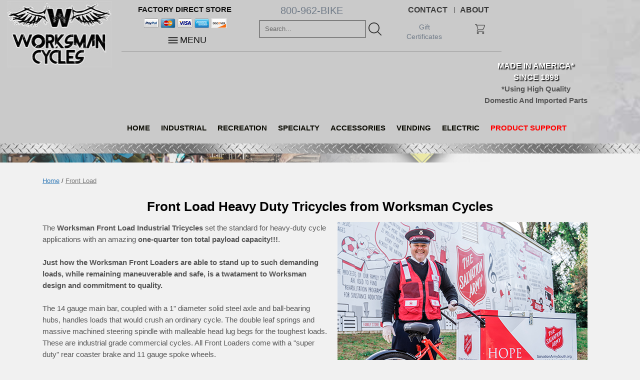

--- FILE ---
content_type: text/html
request_url: https://www.worksmancycles.com/frontload.html
body_size: 14270
content:

<!doctype html><html lang="en-US"><head>
<meta name="generator" content="ShopSite Pro 15.0 r6 (data - 2016-worksman-sub-category-template.html)">
<meta name="referrer" content="no-referrer-when-downgrade">

<meta http-equiv="content-type" content="text/html; charset=ISO-8859-1">
<meta name="viewport" content="width=device-width, initial-scale=1.0">
<meta name="keywords" content="Industrial Tricycles, Trikes, Industrial Trikes, heavy duty tricycles,  three-wheeler, three wheeler, indutrial bike, industrial bicycle, Worksman Cycles, Husky Tricycle, Industrial Trike, Heavy Duty Trike, Front Load Trike, Plaatform Trike, Delivery Cycle, Delivery Trike, Delivery Tricycle, WOrksman Cycles">
<meta name="description" content="Front Load - The Worksman Cycles Factory Direct Store, America's Oldest Cycle Manufacturer, Industrial Bicycles and Tricycles, since 1898">
<title>Front Load Heavy Duty Tricycles from Worksman Cycles</title>
<link rel="icon" href="https://www.worksmancycles.com/media/2016/favicon.ico">
<link rel="stylesheet" type="text/css" href="https://www.worksmancycles.com/publish/source.css" />
<link rel="stylesheet" href="https://maxcdn.bootstrapcdn.com/font-awesome/4.6.1/css/font-awesome.min.css">

<link href="https://cdnjs.cloudflare.com/ajax/libs/OwlCarousel2/2.3.4/assets/owl.carousel.min.css">
<!--[if lt IE 9]>
	<script src="https://oss.maxcdn.com/html5shiv/3.7.2/html5shiv.min.js"></script>
	<script src="https://oss.maxcdn.com/respond/1.4.2/respond.min.js"></script>
<![endif]-->
<script src="https://ajax.googleapis.com/ajax/libs/jquery/3.1.1/jquery.min.js"></script>




<!-- Google Tag Manager -->

<script>(function(w,d,s,l,i){w[l]=w[l]||[];w[l].push({'gtm.start':

new Date().getTime(),event:'gtm.js'});var f=d.getElementsByTagName(s)[0],

j=d.createElement(s),dl=l!='dataLayer'?'&l='+l:'';j.async=true;j.src=

'https://www.googletagmanager.com/gtm.js?id='+i+dl;f.parentNode.insertBefore(j,f);

})(window,document,'script','dataLayer','GTM-TJRXX9V6');</script>

<!-- End Google Tag Manager -->




<!-- Google tag (gtag.js) -->
<script async src="https://www.googletagmanager.com/gtag/js?id=G-H2C1KBHEV4"></script>
<script>
  window.dataLayer = window.dataLayer || [];
  function gtag(){dataLayer.push(arguments);}
  gtag('js', new Date());

  gtag('config', 'G-H2C1KBHEV4');
</script>


<link type="text/css" rel="stylesheet" href="https://ajax.googleapis.com/ajax/libs/jqueryui/1.12.1/themes/base/jquery-ui.css" />
<style type="text/css">

        a table.suggest_table td{
                color: #000000;
                font-family: 'Arial';
                font-size: 12;
                font-weight: normal;
        }

        a table.suggest_table td img{
                z-index: 0;
        }


        .ui-autocomplete-loading {
                background: white url('/ss_suggest/images/ui-anim_basic_16x16.gif') right center no-repeat;
        }

</style>
<style type="text/css">
   table.suggest_table{
	text-align: left;
   }
 
   table.suggest_table td img{
        width: 40px;
   }

   td.suggest_image_preview{
	width: 40px;
   }

</style>

<style type="text/css">
html {
    font-family:arial;
  }
  #prices {
    padding:10px;
  }
  #buy-button {
    margin:10px 0px;
    width:240px;
    height:20px;
    background:#0FA0EA;
    border-radius:3px;
    text-align:center;
    padding:10px;
    color:#f2f4f5;
  }
  #buy-button:hover {
    cursor:pointer;
    color:#fff;
    background:#00C8E5;
  }
  #regular-price {
    font-size:1.8em;
    font-weight:700;
    margin:10px 0px;
  }
  a,a:active,a:visited {
    color:#6F7A87;
  }
  a:hover {
    color:#23292F;
  }

  #ss_payment{
      visibility: hidden;
  }

  .affirm_pay{
     visibility: hidden;
     width: 0px;
     height: 0px;
     position: absolute;
   }
</style>

<script>

var _affirm_config = { 
    public_api_key: 'Y3VLNDG56ORYYRR3', 
    script: "https://cdn1-sandbox.affirm.com/js/v2/affirm.js"
  };
  (function(l,g,m,e,a,f,b){var d,c=l[m]||{},h=document.createElement(f),n=document.getElementsByTagName(f)[0],k=function(a,b,c){return function(){a[b]._.push([c,arguments])}};c[e]=k(c,e,"set");d=c[e];c[a]={};c[a]._=[];d._=[];c[a][b]=k(c,a,b);a=0;for(b="set add save post open empty reset on off trigger ready setProduct".split(" ");a<b.length;a++)d[b[a]]=k(c,e,b[a]);a=0;for(b=["get","token","url","items"];a<b.length;a++)d[b[a]]=function(){};h.async=!0;h.src=g[f];n.parentNode.insertBefore(h,n);delete g[f];d(g);l[m]=c})(window,_affirm_config,"affirm","checkout","ui","script","ready");

</script>


<style type="text/css">

.picBlog{float:right;padding-left:10px;width:48%}

@media (max-width:768px){
	.picBlog{float:none;padding-left:0;width:100%;margin-bottom:8px}
}

</style>

<script type="text/javascript" src="https://ajax.googleapis.com/ajax/libs/jquery/3.7.1/jquery.min.js"></script>
  <script type="text/javascript">
    var ss_jQuery = jQuery.noConflict(true);
  </script>
<script src="https://www.worksmancycles.com/media/en-US/javascript/jquery/json2.min.js?1416590993"></script>
</head>
<body class="cbp-spmenu-push">
<!-- Google Tag Manager -->
<script>(function(w,d,s,l,i){w[l]=w[l]||[];w[l].push({'gtm.start':
new Date().getTime(),event:'gtm.js'});var f=d.getElementsByTagName(s)[0],
j=d.createElement(s),dl=l!='dataLayer'?'&l='+l:'';j.async=true;j.src=
'https://www.googletagmanager.com/gtm.js?id='+i+dl;f.parentNode.insertBefore(j,f);
})(window,document,'script','dataLayer','GTM-NRRMBQ');</script>
<!-- End Google Tag Manager -->
<!-- Google Tag Manager (noscript) -->
<noscript><iframe src="https://www.googletagmanager.com/ns.html?id=GTM-NRRMBQ"
height="0" width="0" style="display:none;visibility:hidden"></iframe></noscript>
<!-- End Google Tag Manager (noscript) -->

		 <!--  ClickCease.com tracking-->
      <script type='text/javascript'>var script = document.createElement('script');
      script.async = true; script.type = 'text/javascript';
      var target = 'https://www.clickcease.com/monitor/stat.js';
      script.src = target;var elem = document.head;elem.appendChild(script);
      </script>
      <noscript>
      <a href='https://www.clickcease.com' rel='nofollow'><img src='https://monitor.clickcease.com' alt='ClickCease'/></a>
      </noscript>
      <!--  ClickCease.com tracking-->


<!-- Google Tag Manager (noscript) -->

<noscript><iframe src="https://www.googletagmanager.com/ns.html?id=GTM-TJRXX9V6"

height="0" width="0" style="display:none;visibility:hidden"></iframe></noscript>

<!-- End Google Tag Manager (noscript) -->


<script type="application/ld+json">
{
    "@context": "https://schema.org",
    "@type": "BreadcrumbList",
    "itemListElement": [{
        "@type": "ListItem",
        "position": 1,
        "item": {
            "@id": "https://www.worksmancycles.com/cargo-bikes.html",
            "name": "Cargo Bike"
        }
    },
    {
        "@type": "ListItem",
        "position": 2,
        "item": {
            "@id": "https://www.worksmancycles.com/indbikes.html",
            "name": "Adult Tricycle"
        }
    },
    {
        "@type": "ListItem",
        "position": 3,
        "item": {
            "@id": "https://www.worksmancycles.com/indtrikes.html",
            "name": "Tricycle"
        }
    }],
    "name": "Worksman Cycles: Cargo Bikes",
    "image": "https://www.worksmancycles.com/media/2016/worksman-cycles-logo.jpg",
    "@id": "",
    "url": "https://www.worksmancycles.com/",
    "telephone": "718 322 2000",
    "address": {
        "@type": "PostalAddress",
        "streetAddress": "84-06 102nd Road",
        "addressLocality": "Ozone Park",
        "addressRegion": "NY",
        "postalCode": "11416",
        "addressCountry": "US"
    },
    "geo": {
        "@type": "GeoCoordinates",
        "latitude": 40.680309,
        "longitude": -73.8566435
    },
    "openingHoursSpecification": {
        "@type": "OpeningHoursSpecification",
        "dayOfWeek": ["Monday", "Tuesday", "Wednesday", "Thursday", "Friday"],
        "opens": "08:00",
        "closes": "17:30"
    }
}

</script>	

<div class="mp-pusher" id="mp-pusher">
	<!-- mp-menu -->
				<nav id="mp-menu" class="mp-menu" style="display:none;">
					<a href="#" id="cross_trigger" class="cross-menu-trigger"></a>
					<div class="mp-level">
                    <ul class="nav navbar-nav">
						<li class="pa-current-menu pa-line-effect"><a href="https://www.worksmancycles.com">Home</a></li>
<li class="pa-line-effect">
								                <a href="https://www.worksmancycles.com/industrial.html">Industrial</a>
								                <ul class="pa-ul-menu mobstyle">
								                  <li class="pa-line-effect">
								                  	<a href="https://www.worksmancycles.com/indbikes.html">Bicycles</a>
								                  	<ul class="pa-ul-menu">
								                  		<li>								  
								                  					<div class="sub-sub-img pull-left hidden-xs hidden-sm hidden-md"><img src="https://www.worksmancycles.com/media/2016/menu-image/industrial-bicycle.jpg" alt=""></div>
								                  						<ul class="nm-style">
								                  							<li class="pa-line-effect"><a href="https://www.worksmancycles.com/indbikes.html">Newsboy</a> </li>
								                  							<li class="pa-line-effect"><a href="https://www.worksmancycles.com/indbikes.html">Newsgirl</a> </li>
								                  							<li class="pa-line-effect"><a href="https://www.worksmancycles.com/indbikes.html">Low-Gravity</a> </li>
								                  							<li class="pa-line-effect"><a href="https://www.worksmancycles.com/indbikes.html">M2600</a> </li>
								                  						</ul>
								                  		</li>
											            
	           										</ul>
								                  </li>
                                                                                  <li class="pa-line-effect"><a href="https://www.worksmancycles.com/cargo-bikes.html">Cargo Bikes</a></li>
								                  <li class="pa-line-effect">
								                  	<a href="https://www.worksmancycles.com/indtrikes.html">Industrial Tricycles</a>
								                  	<ul class="pa-ul-menu">
											            <li>
											            	<div class="sub-sub-img pull-left hidden-xs hidden-sm hidden-md"><img src="https://www.worksmancycles.com/media/2016/menu-image/industrial_trike.jpg" alt=""></div>
											            		<ul class="nm-style">
											            			<li class="pa-line-effect"><a href="https://www.worksmancycles.com/movers.html">Mover (Super Heavy Duty)</a> </li>
														            <li class="pa-line-effect"><a href="https://www.worksmancycles.com/adaptable.html">Adaptable (Heavy Duty)</a> </li>
														            <li class="pa-line-effect"><a href="https://www.worksmancycles.com/frontload.html">Front Load Tricycles &<br> 4 x 4 Quadricycles</a> </li>
														            <li class="pa-line-effect"><a href="https://www.worksmancycles.com/lite-industrial-trikes.html">Eagle &amp; Executive 'Lite' Trikes</a> </li>
											            		</ul>
											            </li>
										           </ul>
								                  </li>
								                  <li class="pa-line-effect"><a href="https://www.worksmancycles.com/cargo-bikes.html">Delivery / Cargo Trikes</a></li>
								                </ul>
								              </li>
<li class="pa-line-effect foredit"><a href="https://www.worksmancycles.com/recreational.html">Recreation</a>
								                <ul class="pa-ul-menu mobstyle">
								                  <li class="pa-line-effect">
								                  	<a href="https://www.worksmancycles.com/recreational-bikes.html">Bicycles</a>
								                  	<ul class="pa-ul-menu">
								                  		<li>
								                  					<div class="sub-sub-img pull-left hidden-xs hidden-sm hidden-md"><img src="https://www.worksmancycles.com/media/2016/menu-image/recreation_bicycle.jpg" alt=""></div>
								                  						<ul class="nm-style nm-style-width">
								                  							
	            															<li><a href="https://www.worksmancycles.com/cruisers.html">Classic Cruisers, DESIGN Your Own</a> </li>
	     																	<li class="pa-line-effect for_backg">
	     																		<a href="https://www.worksmancycles.com/cruiserspreconfig.html">Classic Cruisers, Pre-Configured</a> 
																	             <ul class="pa-ul-menu nm2style">
																		             <li><a href="https://www.worksmancycles.com/cruiserspreconfig.html">Urban Commuter</a></li> 
																					 <li><a href="https://www.worksmancycles.com/cruiserspreconfig.html">Brooklyn Cruiser</a></li> 
																					 <li><a href="https://www.worksmancycles.com/cruiserspreconfig.html">Retro Classic</a></li> 
																					 <li><a href="https://www.worksmancycles.com/cruiserspreconfig.html">Sportsman Flyer Board Track Bikes</a></li>
																	           </ul>
			   </li>
	            <li><a href="https://www.worksmancycles.com/dutchie-design.html">Lite Dutchie Cruiser, DESIGN Your Own</a> </li>
	            <li class="pa-line-effect for_backg"><a href="https://www.worksmancycles.com/dutchie-preconfig.html">Lite Dutchie Cruisers, Pre-Configured</a> 
	             <ul class="pa-ul-menu nm2style">
	             <li><a href="https://www.worksmancycles.com/dutchie-preconfig.html">Brooklyn Dutchie</a></li>
	           </ul>
			   </li>
	            <li><a href="https://www.worksmancycles.com/flyer-by-sportsman.html">Sportsman Flyer Board Track Bikes</a> </li>
	            <li><a href="https://www.worksmancycles.com/tandems.html">Tandems (Bikes Built for Two)</a> </li>
	            <li><a href="https://www.worksmancycles.com/simplicity.html">Simplicity&trade; Folding Bikes</a> </li>
	            <li><a href="https://www.worksmancycles.com/folding-bikes.html">Traditional Folding Bikes</a> </li>
                           <li><a href="https://www.worksmancycles.com/bigbones.html">BIG BONES Cruisers for the Big and Tall</a> </li>
	            <li><a href="https://www.worksmancycles.com/mg-comfort-bike.html">MG Super Comfort Bike</a> </li>
	            <li><a href="https://www.worksmancycles.com/atlantic-coast.html">Atlantic Coast Cruisers</a> </li>
	        
								                  						</ul>
								                  		</li>
											            
	           										</ul>
								                  </li>
								                  <li class="pa-line-effect">
								                  	<a href="https://www.worksmancycles.com/recreational-trikes.html">Tricycles</a>
								                  	<ul class="pa-ul-menu">
											            <li>
											            	<div class="sub-sub-img pull-left hidden-xs hidden-sm hidden-md"><img src="https://www.worksmancycles.com/media/2016/menu-image/recreational_trike.jpg" alt=""></div>
											            		<ul class="nm-style">
														            <li><a href="https://www.worksmancycles.com/sbst.html">Side by Side Team Dual Trike</a> </li>
														            <li><a href="https://www.worksmancycles.com/pav3.html">Personal Activity Vehicle</a> </li>
														            <li><a href="https://www.worksmancycles.com/adulttrikes.html">Port-O-Trike, Eagle, Executive, CARRYALL Trike</a> </li>
														            <li><a href="https://www.worksmancycles.com/wtt.html">WTX Wide Track Trike</a> </li>
														            <li><a href="https://www.worksmancycles.com/juvenileadaptive.html">Youth Adaptive Trikes</a></li>
														          </ul>
											            </li>
										           </ul>
								                  </li>
								                  
								                  <li class="pa-line-effect">
								                  	<a href="https://www.worksmancycles.com/folding-bikes.html">FOLDING Bikes &amp; Trikes</a>
								                  	<ul class="pa-ul-menu">
											            <li>
											            	<div class="sub-sub-img pull-left hidden-xs hidden-sm hidden-md"><img src="https://www.worksmancycles.com/media/2016/menu-image/recreational_folding.jpg" alt=""></div>
											            		<ul class="nm-style">
														            <li><a href="https://www.worksmancycles.com/folding-bikes.html">Traditional Folding Bikes</a> </li>
														            <li><a href="https://www.worksmancycles.com/simplicity.html">Simplicity&trade; Folding Bikes</a> </li>
														            <li><a href="https://www.worksmancycles.com/adulttrikes.html">Port-O-Trike</a> </li>
														            <li><a href="https://www.worksmancycles.com/carryall.html">CARRYALL Folding Trike</a> </li>
														        </ul>
											            </li>
										           </ul>
								                  </li>
												  <li class="pa-line-effect"><a href="https://www.worksmancycles.com/electric.html">ELECTRIC Trike Store</a></li>
								                  <li class="pa-line-effect"><a href="https://www.worksmancycles.com/big-bikes.html">Bikes For BIGGER People</a></li>
								                </ul>
								              
								              	
								              </li>
								              <li class="pa-line-effect"><a href="https://www.worksmancycles.com/specialty.html">Specialty</a>
								              	<ul class="pa-ul-menu mobstyle">
								              		<li class="pa-line-effect"><a href="https://www.worksmancycles.com/specialneeds.html">Adaptive Cycles</a> </li>
													<li class="pa-line-effect"><a href="https://www.worksmancycles.com/surreys.html">Surreys &amp; Quadricycles</a></li>
													<li class="pa-line-effect"><a href="https://www.worksmancycles.com/high-wheelers.html">Antique High Wheels</a></li>
													<li class="pa-line-effect"><a href="https://www.worksmancycles.com/ChariotTricycle.html">Parent/Child Chariots</a></li>
													<li class="pa-line-effect"><a href="https://www.worksmancycles.com/hand-powered.html">Hand-Powered Trike</a></li>
													<li class="pa-line-effect"><a href="https://www.worksmancycles.com/carryall.html">CARRYALL Folding Trike</a></li>
                                                                                                        <!--<li class="pa-line-effect"><a href="https://www.worksmancycles.com/bike-chair.html">Bike Chair</a></li>-->
										        </ul>
								              </li>
								              <li class="pa-line-effect"><a href="https://www.worksmancycles.com/accessories.html">Accessories</a>
								              	<ul class="pa-ul-menu mobstyle">
										          <li class="pa-line-effect"><a href="https://www.worksmancycles.com/wheels1.html">Wheels for Antique Car Replicas and Horseless Carriages</a> </li>
										          <li class="pa-line-effect"><a href="https://www.worksmancycles.com/racks.html">Parking &amp; Vehicle Racks</a> </li>
										          <li class="pa-line-effect"><a href="https://www.worksmancycles.com/accessories.html">All Other Accessories</a></li>
	        
										        </ul>
								              </li>
								              <li class="pa-line-effect"><a href="https://www.worksmancycles.com/vending.html">Vending</a></li>
 											  <li class="pa-line-effect"><a href="https://www.worksmancycles.com/electric.html">Electric</a></li>
										    <li class="pa-line-effect"><a href="https://www.worksmancycles.com/owners-manuals.html"><font color="red">Product Support</font></a>
                                              <ul class="pa-ul-menu mobstyle">
                                                                                                  <li class="pa-line-effect"><a href="https://www.worksmancycles.com/owners-manuals.html">Owner's Manuals, Parts Lists, Videos</a></li>
                                                                                                  <li class="pa-line-effect"><a href="https://www.worksmancycles.com/news.html">News and Media Clippings</a></li>
												  <li class="pa-line-effect"><a href="https://www.worksmancycles.com/media/2013/shipping_chart.pdf" target="_blank">Shipping</a></li>
												  <li class="pa-line-effect"><a href="https://www.worksmancycles.com/media/new2010/WorksmanBikeShareandGreenCampusPrograms.pdf" target="_blank">Bike Share</a></li>
												  <li class="pa-line-effect"><a href="https://www.worksmancycles.com/buy-american.html">BUY AMERICAN!</a></li>
												  <li class="pa-line-effect"><a href="https://www.worksmancycles.com/worksman-goes-green.html">Worksman Goes GREEN</a></li>
												  <li class="pa-line-effect"><a href="https://www.worksmancycles.com/media/2013/WORKSMAN%20LIMITED%20WARRANTY.pdf" target="_blank">Warranty Policy</a></li>
												  <li class="pa-line-effect"><a href="https://www.worksmancycles.com/contact-us.html">Contact Us</a></li>
                                               </ul>
                                               </li>
		              
					</ul>
					</div>
				</nav>
				<!-- /mp-menu -->
	
	<div class="scroller">
	<div class="scroller-inner">
		<div class="hm-mob">
			<header class="top">
		<div class="header-top">
							<div class="container">
								<div class="col-lg-2 col-md-2 col-sm-5 col-xs-12 logo">
									<a href="https://www.worksmancycles.com"><img src="https://www.worksmancycles.com/media/2016/worksman-cycles-logo.jpg" alt="" class="logo_hide"></a>
										<a href="https://www.worksmancycles.com"><img src="https://www.worksmancycles.com/media/2016/mob-logo.jpg" alt="" class="logo_show"></a>
								</div>
								<div class="col-lg-10 col-md-10 col-sm-7 col-xs-12 hdr-tp-rght top-menu disablemn">
									<div class="top-menu-row">
										<div class="hdr-info pull-left">
											<span class="text-center pull-left factory-direct">Factory Direct Store <br> 
                                                                                                       <div class="cc_icons">
														<a href="#"><img src="https://www.worksmancycles.com/media/2016/cc1.png" alt=""></a>
														<a href="#"><img src="https://www.worksmancycles.com/media/2016/cc2.png" alt=""></a>
														<a href="#"><img src="https://www.worksmancycles.com/media/2016/cc3.png" alt=""></a>
														<a href="#"><img src="https://www.worksmancycles.com/media/2016/cc4.png" alt=""></a>
														<a href="#"><img src="https://www.worksmancycles.com/media/2016/cc5.png" alt=""></a>
													</div>
												</span>
											<div class="mob_proudly">Proudly Made in America* Since 1898 *using high quality domestic and imported parts</div>
											<span class="pull-left mail-tel hidden-xs"><i class="fa fa-envelope" aria-hidden="true"></i><span class="text-uppercase">Email us <a href="mailto:cycles@worksman.com">cycles@worksman.com</a></span></span>
											<span class="pull-left mail-tel hidden-xs"><i class="fa fa-phone" aria-hidden="true"></i><span class="text-uppercase">call us <a href="tel:8009622453">800-962-BIKE</a></span></span>
											<nav class="pull-left hdr-scl hidden-xs hsc-hd">
												<div class="top_crt dsktcrt">
																					<div class="pull-left srch-wrapper">
											<i class="fa fa-search" aria-hidden="true"></i>
											
	                                    <form class="searchPnl" action="https://www.worksmancycles.com/cgi-worksmancycles/sb/productsearch.cgi?storeid=*106be248a306ba414f57" method="get">
	                                        <input type="hidden" name="storeid" value="*106be248a306ba414f57">
	                                        <input type="text" name="search_field" value="Search..." class="form-control custFrm" onblur="if(this.value=='')this.value='Search...';" onfocus="if(this.value=='Search...')this.value='';" />
	                                        <input type="submit" name="submit" value="Go" class="srcSub_btn" />
	                                    </form>
	                                
										</div>
										<div class="pull-left crt-wrapper">
											<a href="https://www.worksmancycles.com/cgi-worksmancycles/sb/order.cgi?storeid=*106be248a306ba414f57&amp;function=show"><i class="fa fa-shopping-cart" aria-hidden="true"></i></a>
										</div>
																			</div>
												<!---<i class="fa fa-headphones" aria-hidden="true"></i> -->

											</nav>
											<div class="pull-right text-center made-in text-uppercase made-in-uu">
											Made in America* <br>Since 1898
										</div>
										</div>
										<div class="added_ph_to_mob"><a href="tel:8009622453">call us 800-962-bike</a></div>
										<div class="pull-right text-center made-in text-uppercase">
											Made in America* <br>Since 1898
<p style="font-weight:600; text-transform: capitalize; text-shadow:none;">*using high quality <br>domestic and imported parts</p>
										</div>
									</div>


									
									<div class="top-block">
								<div class="top-holder">
								
								    <div class="toolbar-left">
								  
								    <div class="codrops-top clearfix">
									<span id="trigger" class="menu-trigger" style="padding: 9px 0px 0px 33px;text-transform:uppercase;">Menu</span>
									</div>
								  </div>
								    
								 
								  
								</div><!-- end top-holder -->
								</div><!-- end top-block -->
									<nav id="pickart-menu">
										<ul class="pa-ul-menu">
											<li class="pa-current-menu pa-line-effect"><a href="https://www.worksmancycles.com">Home</a></li>
<li class="pa-line-effect">
								                <a href="https://www.worksmancycles.com/industrial.html">Industrial</a>
								                <ul class="pa-ul-menu mobstyle">
								                  <li class="pa-line-effect">
								                  	<a href="https://www.worksmancycles.com/indbikes.html">Bicycles</a>
								                  	<ul class="pa-ul-menu">
								                  		<li>								  
								                  					<div class="sub-sub-img pull-left hidden-xs hidden-sm hidden-md"><img src="https://www.worksmancycles.com/media/2016/menu-image/industrial-bicycle.jpg" alt=""></div>
								                  						<ul class="nm-style">
								                  							<li class="pa-line-effect"><a href="https://www.worksmancycles.com/indbikes.html">Newsboy</a> </li>
								                  							<li class="pa-line-effect"><a href="https://www.worksmancycles.com/indbikes.html">Newsgirl</a> </li>
								                  							<li class="pa-line-effect"><a href="https://www.worksmancycles.com/indbikes.html">Low-Gravity</a> </li>
								                  							<li class="pa-line-effect"><a href="https://www.worksmancycles.com/indbikes.html">M2600</a> </li>
								                  						</ul>
								                  		</li>
											            
	           										</ul>
								                  </li>
                                                                                  <li class="pa-line-effect"><a href="https://www.worksmancycles.com/cargo-bikes.html">Cargo Bikes</a></li>
								                  <li class="pa-line-effect">
								                  	<a href="https://www.worksmancycles.com/indtrikes.html">Industrial Tricycles</a>
								                  	<ul class="pa-ul-menu">
											            <li>
											            	<div class="sub-sub-img pull-left hidden-xs hidden-sm hidden-md"><img src="https://www.worksmancycles.com/media/2016/menu-image/industrial_trike.jpg" alt=""></div>
											            		<ul class="nm-style">
											            			<li class="pa-line-effect"><a href="https://www.worksmancycles.com/movers.html">Mover (Super Heavy Duty)</a> </li>
														            <li class="pa-line-effect"><a href="https://www.worksmancycles.com/adaptable.html">Adaptable (Heavy Duty)</a> </li>
														            <li class="pa-line-effect"><a href="https://www.worksmancycles.com/frontload.html">Front Load Tricycles &<br> 4 x 4 Quadricycles</a> </li>
														            <li class="pa-line-effect"><a href="https://www.worksmancycles.com/lite-industrial-trikes.html">Eagle &amp; Executive 'Lite' Trikes</a> </li>
											            		</ul>
											            </li>
										           </ul>
								                  </li>
								                  <li class="pa-line-effect"><a href="https://www.worksmancycles.com/cargo-bikes.html">Delivery / Cargo Trikes</a></li>
								                </ul>
								              </li>
<li class="pa-line-effect foredit"><a href="https://www.worksmancycles.com/recreational.html">Recreation</a>
								                <ul class="pa-ul-menu mobstyle">
								                  <li class="pa-line-effect">
								                  	<a href="https://www.worksmancycles.com/recreational-bikes.html">Bicycles</a>
								                  	<ul class="pa-ul-menu">
								                  		<li>
								                  					<div class="sub-sub-img pull-left hidden-xs hidden-sm hidden-md"><img src="https://www.worksmancycles.com/media/2016/menu-image/recreation_bicycle.jpg" alt=""></div>
								                  						<ul class="nm-style nm-style-width">
								                  							
	            															<li><a href="https://www.worksmancycles.com/cruisers.html">Classic Cruisers, DESIGN Your Own</a> </li>
	     																	<li class="pa-line-effect for_backg">
	     																		<a href="https://www.worksmancycles.com/cruiserspreconfig.html">Classic Cruisers, Pre-Configured</a> 
																	             <ul class="pa-ul-menu nm2style">
																		             <li><a href="https://www.worksmancycles.com/cruiserspreconfig.html">Urban Commuter</a></li> 
																					 <li><a href="https://www.worksmancycles.com/cruiserspreconfig.html">Brooklyn Cruiser</a></li> 
																					 <li><a href="https://www.worksmancycles.com/cruiserspreconfig.html">Retro Classic</a></li> 
																					 <li><a href="https://www.worksmancycles.com/cruiserspreconfig.html">Sportsman Flyer Board Track Bikes</a></li>
																	           </ul>
			   </li>
	            <li><a href="https://www.worksmancycles.com/dutchie-design.html">Lite Dutchie Cruiser, DESIGN Your Own</a> </li>
	            <li class="pa-line-effect for_backg"><a href="https://www.worksmancycles.com/dutchie-preconfig.html">Lite Dutchie Cruisers, Pre-Configured</a> 
	             <ul class="pa-ul-menu nm2style">
	             <li><a href="https://www.worksmancycles.com/dutchie-preconfig.html">Brooklyn Dutchie</a></li>
	           </ul>
			   </li>
	            <li><a href="https://www.worksmancycles.com/flyer-by-sportsman.html">Sportsman Flyer Board Track Bikes</a> </li>
	            <li><a href="https://www.worksmancycles.com/tandems.html">Tandems (Bikes Built for Two)</a> </li>
	            <li><a href="https://www.worksmancycles.com/simplicity.html">Simplicity&trade; Folding Bikes</a> </li>
	            <li><a href="https://www.worksmancycles.com/folding-bikes.html">Traditional Folding Bikes</a> </li>
                           <li><a href="https://www.worksmancycles.com/bigbones.html">BIG BONES Cruisers for the Big and Tall</a> </li>
	            <li><a href="https://www.worksmancycles.com/mg-comfort-bike.html">MG Super Comfort Bike</a> </li>
	            <li><a href="https://www.worksmancycles.com/atlantic-coast.html">Atlantic Coast Cruisers</a> </li>
	        
								                  						</ul>
								                  		</li>
											            
	           										</ul>
								                  </li>
								                  <li class="pa-line-effect">
								                  	<a href="https://www.worksmancycles.com/recreational-trikes.html">Tricycles</a>
								                  	<ul class="pa-ul-menu">
											            <li>
											            	<div class="sub-sub-img pull-left hidden-xs hidden-sm hidden-md"><img src="https://www.worksmancycles.com/media/2016/menu-image/recreational_trike.jpg" alt=""></div>
											            		<ul class="nm-style">
														            <li><a href="https://www.worksmancycles.com/sbst.html">Side by Side Team Dual Trike</a> </li>
														            <li><a href="https://www.worksmancycles.com/pav3.html">Personal Activity Vehicle</a> </li>
														            <li><a href="https://www.worksmancycles.com/adulttrikes.html">Port-O-Trike, Eagle, Executive, CARRYALL Trike</a> </li>
														            <li><a href="https://www.worksmancycles.com/wtt.html">WTX Wide Track Trike</a> </li>
														            <li><a href="https://www.worksmancycles.com/juvenileadaptive.html">Youth Adaptive Trikes</a></li>
														          </ul>
											            </li>
										           </ul>
								                  </li>
								                  
								                  <li class="pa-line-effect">
								                  	<a href="https://www.worksmancycles.com/folding-bikes.html">FOLDING Bikes &amp; Trikes</a>
								                  	<ul class="pa-ul-menu">
											            <li>
											            	<div class="sub-sub-img pull-left hidden-xs hidden-sm hidden-md"><img src="https://www.worksmancycles.com/media/2016/menu-image/recreational_folding.jpg" alt=""></div>
											            		<ul class="nm-style">
														            <li><a href="https://www.worksmancycles.com/folding-bikes.html">Traditional Folding Bikes</a> </li>
														            <li><a href="https://www.worksmancycles.com/simplicity.html">Simplicity&trade; Folding Bikes</a> </li>
														            <li><a href="https://www.worksmancycles.com/adulttrikes.html">Port-O-Trike</a> </li>
														            <li><a href="https://www.worksmancycles.com/carryall.html">CARRYALL Folding Trike</a> </li>
														        </ul>
											            </li>
										           </ul>
								                  </li>
												  <li class="pa-line-effect"><a href="https://www.worksmancycles.com/electric.html">ELECTRIC Trike Store</a></li>
								                  <li class="pa-line-effect"><a href="https://www.worksmancycles.com/big-bikes.html">Bikes For BIGGER People</a></li>
								                </ul>
								              
								              	
								              </li>
								              <li class="pa-line-effect"><a href="https://www.worksmancycles.com/specialty.html">Specialty</a>
								              	<ul class="pa-ul-menu mobstyle">
								              		<li class="pa-line-effect"><a href="https://www.worksmancycles.com/specialneeds.html">Adaptive Cycles</a> </li>
													<li class="pa-line-effect"><a href="https://www.worksmancycles.com/surreys.html">Surreys &amp; Quadricycles</a></li>
													<li class="pa-line-effect"><a href="https://www.worksmancycles.com/high-wheelers.html">Antique High Wheels</a></li>
													<li class="pa-line-effect"><a href="https://www.worksmancycles.com/ChariotTricycle.html">Parent/Child Chariots</a></li>
													<li class="pa-line-effect"><a href="https://www.worksmancycles.com/hand-powered.html">Hand-Powered Trike</a></li>
													<li class="pa-line-effect"><a href="https://www.worksmancycles.com/carryall.html">CARRYALL Folding Trike</a></li>
                                                                                                        <!--<li class="pa-line-effect"><a href="https://www.worksmancycles.com/bike-chair.html">Bike Chair</a></li>-->
										        </ul>
								              </li>
								              <li class="pa-line-effect"><a href="https://www.worksmancycles.com/accessories.html">Accessories</a>
								              	<ul class="pa-ul-menu mobstyle">
										          <li class="pa-line-effect"><a href="https://www.worksmancycles.com/wheels1.html">Wheels for Antique Car Replicas and Horseless Carriages</a> </li>
										          <li class="pa-line-effect"><a href="https://www.worksmancycles.com/racks.html">Parking &amp; Vehicle Racks</a> </li>
										          <li class="pa-line-effect"><a href="https://www.worksmancycles.com/accessories.html">All Other Accessories</a></li>
	        
										        </ul>
								              </li>
								              <li class="pa-line-effect"><a href="https://www.worksmancycles.com/vending.html">Vending</a></li>
 											  <li class="pa-line-effect"><a href="https://www.worksmancycles.com/electric.html">Electric</a></li>
										    <li class="pa-line-effect"><a href="https://www.worksmancycles.com/owners-manuals.html"><font color="red">Product Support</font></a>
                                              <ul class="pa-ul-menu mobstyle">
                                                                                                  <li class="pa-line-effect"><a href="https://www.worksmancycles.com/owners-manuals.html">Owner's Manuals, Parts Lists, Videos</a></li>
                                                                                                  <li class="pa-line-effect"><a href="https://www.worksmancycles.com/news.html">News and Media Clippings</a></li>
												  <li class="pa-line-effect"><a href="https://www.worksmancycles.com/media/2013/shipping_chart.pdf" target="_blank">Shipping</a></li>
												  <li class="pa-line-effect"><a href="https://www.worksmancycles.com/media/new2010/WorksmanBikeShareandGreenCampusPrograms.pdf" target="_blank">Bike Share</a></li>
												  <li class="pa-line-effect"><a href="https://www.worksmancycles.com/buy-american.html">BUY AMERICAN!</a></li>
												  <li class="pa-line-effect"><a href="https://www.worksmancycles.com/worksman-goes-green.html">Worksman Goes GREEN</a></li>
												  <li class="pa-line-effect"><a href="https://www.worksmancycles.com/media/2013/WORKSMAN%20LIMITED%20WARRANTY.pdf" target="_blank">Warranty Policy</a></li>
												  <li class="pa-line-effect"><a href="https://www.worksmancycles.com/contact-us.html">Contact Us</a></li>
                                               </ul>
                                               </li>
	
										</ul>
									</nav>
		
								    <div class="top_crt mbtcrt">
									<!-- <a href="https://www.worksmancycles.com/owners-manuals.html" class="pull-left about-link-hdr text-uppercase">Support</a> -->
										<a href="https://www.worksmancycles.com/contact-us.html" class="pull-left about-link-hdr text-uppercase">Contact</a>
									<a href="https://www.worksmancycles.com/about.html" class="pull-left about-link-hdr text-uppercase">About</a>
												
																					<div class="pull-left srch-wrapper">
											
											<i class="fa fa-search" aria-hidden="true"></i>
											
	                                    <form class="searchPnl" action="https://www.worksmancycles.com/cgi-worksmancycles/sb/productsearch.cgi?storeid=*106be248a306ba414f57" method="get">
	                                        <input type="hidden" name="storeid" value="*106be248a306ba414f57">
	                                        <input type="text" name="search_field" value="Search..." class="form-control custFrm" onblur="if(this.value=='')this.value='Search...';" onfocus="if(this.value=='Search...')this.value='';" />
	                                        <input type="submit" name="submit" value="Go" class="srcSub_btn" />
	                                    </form>
	                                
										</div>
										<div class="pull-left crt-wrapper">
											<a href="https://www.worksmancycles.com/cgi-worksmancycles/sb/order.cgi?storeid=*106be248a306ba414f57&amp;function=show"><i class="fa fa-shopping-cart" aria-hidden="true"></i></a>
										</div>
																			</div>
								
								</div>	
							</div>
						</div>
						
						<div class="border hidden-xs hidden-sm hidden-md" style="width: 100%;float: left;margin-top: -5px;position: relative;z-index: 2;"><img src="https://www.worksmancycles.com/media/2016/banner-top-border.jpg" alt=""></div>
		
		
		
	</header>
		</div>
		
		
		
		<div class="hm-desk">
			<header class="top main_header">
		<div class="header-top">
							<div class="container">
								<div class="col-lg-2 col-md-2 col-sm-5 col-xs-12 logo">
									<a href="https://www.worksmancycles.com"><img src="https://www.worksmancycles.com/media/2016/worksman-cycles-logo.jpg" alt="" class="logo_hide"></a>
										<a href="https://www.worksmancycles.com"><img src="https://www.worksmancycles.com/media/2016/mob-logo.jpg" alt="" class="logo_show"></a>
								</div>
								<div class="col-lg-10 col-md-10 col-sm-7 col-xs-12 hdr-tp-rght top-menu">
									<div class="top-menu-row">
										<div class="hdr-info pull-left">
											
											<div class="col-lg-4 col-md-4 col-sm-4 col-xs-12">
											<span class="text-center pull-left factory-direct">Factory Direct Store <br> 
												<div class="cc_icons">
														<a href="#"><img src="https://www.worksmancycles.com/media/2016/cc1.png" alt=""></a>
														<a href="#"><img src="https://www.worksmancycles.com/media/2016/cc2.png" alt=""></a>
														<a href="#"><img src="https://www.worksmancycles.com/media/2016/cc3.png" alt=""></a>
														<a href="#"><img src="https://www.worksmancycles.com/media/2016/cc4.png" alt=""></a>
                                                                                                                <a href="#"><img src="https://www.worksmancycles.com/media/2016/cc5.png" alt=""></a>
													</div>
</span>
<div class="pull-left desktop-menu-wrapper" style=" margin-top:15px;">
<span id="triggerdesk" class="menu-trigger" style="padding: 9px 0px 0px 33px;text-transform:uppercase;">Menu</span>
</div>
											<div class="mob_proudly">Proudly Made in America* Since 1898 </div>
											</div>
											
											<div class="col-lg-4 col-md-4 col-sm-4 col-xs-12">
											<div class="pull-left desktop-menu-wrapper">
											<a href="tel:8009622453">800-962-BIKE</a>
												
											
												
												<div class="pull-left srch-wrapper">									
											<i class="fa fa-search" aria-hidden="true"></i>
											
	                                    <form class="searchPnl" action="https://www.worksmancycles.com/cgi-worksmancycles/sb/productsearch.cgi?storeid=*106be248a306ba414f57" method="get">
	                                        <input type="hidden" name="storeid" value="*106be248a306ba414f57">
	                                        <input type="text" name="search_field" value="Search..." class="form-control custFrm" onblur="if(this.value=='')this.value='Search...';" onfocus="if(this.value=='Search...')this.value='';" />
	                                        <input type="submit" name="submit" value="" class="srcSub_btn" />
	                                    </form>	                                
										</div>
												
											</div>
											</div>
											
											<div class="col-lg-4 col-md-4 col-sm-4 col-xs-12">
											<nav class="pull-right hdr-scl hidden-xs hsc-hd">
												<div class="top_sc">
												<ul>
													<li><a href="https://www.worksmancycles.com/contact-us.html">Contact</a></li>
													<!--<li><a href="https://www.worksmancycles.com/owners-manuals.html">Support</a></li>-->
													<li><a href="https://www.worksmancycles.com/about.html">About</a></li>
												</ul>
												</div>
												
												<div class="col-lg-9 col-md-9 col-sm-9 col-xs-12">
												<a href="https://www.worksmancycles.com/cgi-worksmancycles/sb/order.cgi?storeid=*106be248a306ba414f57&cert=gift" style="font-size: 14px;">Gift<br>Certificates</a>
												</div>
												<div class="col-lg-3 col-md-3 col-sm-3 col-xs-12">
												<div class="top_crt dsktcrt">
																					
										<div class="pull-right crt-wrapper" style="padding: 0px;">
											<a href="https://www.worksmancycles.com/cgi-worksmancycles/sb/order.cgi?storeid=*106be248a306ba414f57&amp;function=show"><img src="https://www.worksmancycles.com/media/2016/shopping-cart2.png"></a>
										</div>
																			</div>
												</div>
											</nav>
											</div>
											
											
											<div class="pull-right text-center made-in text-uppercase made-in-uu">
											Made in America* <br>Since 1898
										</div>
										</div>
										<div class="pull-right text-center made-in text-uppercase">
											Made in America* <br>Since 1898
<p style="font-weight:600; text-transform: capitalize; text-shadow:none;">*using high quality <br>domestic and imported parts</p>
										</div>
									</div>

									<div class="text-center made-in-mobile text-uppercase">
												<nav class="pull-left hdr-scl hidden-xs">
												<!---<i class="fa fa-headphones" aria-hidden="true"></i> -->
												<a href="https://www.facebook.com/worksmancycles/" target="_blank"><i class="fa fa-facebook" aria-hidden="true"></i></a>
												<a href="https://twitter.com/worksmancycles?ref_src=twsrc%5Etfw" target="_blank"><i class="fa fa-twitter" aria-hidden="true"></i></a>
												<a href="https://www.pinterest.com/pin/539095017865308313/" target="_blank"><i class="fa fa-pinterest-p"></i></i></a>
												<a href="https://www.youtube.com/channel/UCSGJlWwBw4FPVTxciDhhZKQ" target="_blank"><i class="fa fa-youtube" aria-hidden="true"></i></a>
												<a href="https://www.flickr.com/photos/50487519@N05/" target="_blank"><i class="fa fa-flickr" aria-hidden="true"></i></a>
											</nav>
										</div>
									
									<div class="top-block">
<div class="top-holder">

    <div class="toolbar-left">
  
    <div class="codrops-top clearfix">
	<span id="trigger" class="menu-trigger" style="padding: 9px 0px 0px 33px;text-transform:uppercase;">Menu</span>
	</div>
  </div>
    
 
  
</div><!-- end top-holder -->
</div><!-- end top-block -->
									<nav id="pickart-menu">
										<ul class="pa-ul-menu">
											<li class="pa-current-menu pa-line-effect"><a href="https://www.worksmancycles.com">Home</a></li>
<li class="pa-line-effect">
								                <a href="https://www.worksmancycles.com/industrial.html">Industrial</a>
								                <ul class="pa-ul-menu mobstyle">
								                  <li class="pa-line-effect">
								                  	<a href="https://www.worksmancycles.com/indbikes.html">Bicycles</a>
								                  	<ul class="pa-ul-menu">
								                  		<li>								  
								                  					<div class="sub-sub-img pull-left hidden-xs hidden-sm hidden-md"><img src="https://www.worksmancycles.com/media/2016/menu-image/industrial-bicycle.jpg" alt=""></div>
								                  						<ul class="nm-style">
								                  							<li class="pa-line-effect"><a href="https://www.worksmancycles.com/indbikes.html">Newsboy</a> </li>
								                  							<li class="pa-line-effect"><a href="https://www.worksmancycles.com/indbikes.html">Newsgirl</a> </li>
								                  							<li class="pa-line-effect"><a href="https://www.worksmancycles.com/indbikes.html">Low-Gravity</a> </li>
								                  							<li class="pa-line-effect"><a href="https://www.worksmancycles.com/indbikes.html">M2600</a> </li>
								                  						</ul>
								                  		</li>
											            
	           										</ul>
								                  </li>
                                                                                  <li class="pa-line-effect"><a href="https://www.worksmancycles.com/cargo-bikes.html">Cargo Bikes</a></li>
								                  <li class="pa-line-effect">
								                  	<a href="https://www.worksmancycles.com/indtrikes.html">Industrial Tricycles</a>
								                  	<ul class="pa-ul-menu">
											            <li>
											            	<div class="sub-sub-img pull-left hidden-xs hidden-sm hidden-md"><img src="https://www.worksmancycles.com/media/2016/menu-image/industrial_trike.jpg" alt=""></div>
											            		<ul class="nm-style">
											            			<li class="pa-line-effect"><a href="https://www.worksmancycles.com/movers.html">Mover (Super Heavy Duty)</a> </li>
														            <li class="pa-line-effect"><a href="https://www.worksmancycles.com/adaptable.html">Adaptable (Heavy Duty)</a> </li>
														            <li class="pa-line-effect"><a href="https://www.worksmancycles.com/frontload.html">Front Load Tricycles &<br> 4 x 4 Quadricycles</a> </li>
														            <li class="pa-line-effect"><a href="https://www.worksmancycles.com/lite-industrial-trikes.html">Eagle &amp; Executive 'Lite' Trikes</a> </li>
											            		</ul>
											            </li>
										           </ul>
								                  </li>
								                  <li class="pa-line-effect"><a href="https://www.worksmancycles.com/cargo-bikes.html">Delivery / Cargo Trikes</a></li>
								                </ul>
								              </li>
<li class="pa-line-effect foredit"><a href="https://www.worksmancycles.com/recreational.html">Recreation</a>
								                <ul class="pa-ul-menu mobstyle">
								                  <li class="pa-line-effect">
								                  	<a href="https://www.worksmancycles.com/recreational-bikes.html">Bicycles</a>
								                  	<ul class="pa-ul-menu">
								                  		<li>
								                  					<div class="sub-sub-img pull-left hidden-xs hidden-sm hidden-md"><img src="https://www.worksmancycles.com/media/2016/menu-image/recreation_bicycle.jpg" alt=""></div>
								                  						<ul class="nm-style nm-style-width">
								                  							
	            															<li><a href="https://www.worksmancycles.com/cruisers.html">Classic Cruisers, DESIGN Your Own</a> </li>
	     																	<li class="pa-line-effect for_backg">
	     																		<a href="https://www.worksmancycles.com/cruiserspreconfig.html">Classic Cruisers, Pre-Configured</a> 
																	             <ul class="pa-ul-menu nm2style">
																		             <li><a href="https://www.worksmancycles.com/cruiserspreconfig.html">Urban Commuter</a></li> 
																					 <li><a href="https://www.worksmancycles.com/cruiserspreconfig.html">Brooklyn Cruiser</a></li> 
																					 <li><a href="https://www.worksmancycles.com/cruiserspreconfig.html">Retro Classic</a></li> 
																					 <li><a href="https://www.worksmancycles.com/cruiserspreconfig.html">Sportsman Flyer Board Track Bikes</a></li>
																	           </ul>
			   </li>
	            <li><a href="https://www.worksmancycles.com/dutchie-design.html">Lite Dutchie Cruiser, DESIGN Your Own</a> </li>
	            <li class="pa-line-effect for_backg"><a href="https://www.worksmancycles.com/dutchie-preconfig.html">Lite Dutchie Cruisers, Pre-Configured</a> 
	             <ul class="pa-ul-menu nm2style">
	             <li><a href="https://www.worksmancycles.com/dutchie-preconfig.html">Brooklyn Dutchie</a></li>
	           </ul>
			   </li>
	            <li><a href="https://www.worksmancycles.com/flyer-by-sportsman.html">Sportsman Flyer Board Track Bikes</a> </li>
	            <li><a href="https://www.worksmancycles.com/tandems.html">Tandems (Bikes Built for Two)</a> </li>
	            <li><a href="https://www.worksmancycles.com/simplicity.html">Simplicity&trade; Folding Bikes</a> </li>
	            <li><a href="https://www.worksmancycles.com/folding-bikes.html">Traditional Folding Bikes</a> </li>
                           <li><a href="https://www.worksmancycles.com/bigbones.html">BIG BONES Cruisers for the Big and Tall</a> </li>
	            <li><a href="https://www.worksmancycles.com/mg-comfort-bike.html">MG Super Comfort Bike</a> </li>
	            <li><a href="https://www.worksmancycles.com/atlantic-coast.html">Atlantic Coast Cruisers</a> </li>
	        
								                  						</ul>
								                  		</li>
											            
	           										</ul>
								                  </li>
								                  <li class="pa-line-effect">
								                  	<a href="https://www.worksmancycles.com/recreational-trikes.html">Tricycles</a>
								                  	<ul class="pa-ul-menu">
											            <li>
											            	<div class="sub-sub-img pull-left hidden-xs hidden-sm hidden-md"><img src="https://www.worksmancycles.com/media/2016/menu-image/recreational_trike.jpg" alt=""></div>
											            		<ul class="nm-style">
														            <li><a href="https://www.worksmancycles.com/sbst.html">Side by Side Team Dual Trike</a> </li>
														            <li><a href="https://www.worksmancycles.com/pav3.html">Personal Activity Vehicle</a> </li>
														            <li><a href="https://www.worksmancycles.com/adulttrikes.html">Port-O-Trike, Eagle, Executive, CARRYALL Trike</a> </li>
														            <li><a href="https://www.worksmancycles.com/wtt.html">WTX Wide Track Trike</a> </li>
														            <li><a href="https://www.worksmancycles.com/juvenileadaptive.html">Youth Adaptive Trikes</a></li>
														          </ul>
											            </li>
										           </ul>
								                  </li>
								                  
								                  <li class="pa-line-effect">
								                  	<a href="https://www.worksmancycles.com/folding-bikes.html">FOLDING Bikes &amp; Trikes</a>
								                  	<ul class="pa-ul-menu">
											            <li>
											            	<div class="sub-sub-img pull-left hidden-xs hidden-sm hidden-md"><img src="https://www.worksmancycles.com/media/2016/menu-image/recreational_folding.jpg" alt=""></div>
											            		<ul class="nm-style">
														            <li><a href="https://www.worksmancycles.com/folding-bikes.html">Traditional Folding Bikes</a> </li>
														            <li><a href="https://www.worksmancycles.com/simplicity.html">Simplicity&trade; Folding Bikes</a> </li>
														            <li><a href="https://www.worksmancycles.com/adulttrikes.html">Port-O-Trike</a> </li>
														            <li><a href="https://www.worksmancycles.com/carryall.html">CARRYALL Folding Trike</a> </li>
														        </ul>
											            </li>
										           </ul>
								                  </li>
												  <li class="pa-line-effect"><a href="https://www.worksmancycles.com/electric.html">ELECTRIC Trike Store</a></li>
								                  <li class="pa-line-effect"><a href="https://www.worksmancycles.com/big-bikes.html">Bikes For BIGGER People</a></li>
								                </ul>
								              
								              	
								              </li>
								              <li class="pa-line-effect"><a href="https://www.worksmancycles.com/specialty.html">Specialty</a>
								              	<ul class="pa-ul-menu mobstyle">
								              		<li class="pa-line-effect"><a href="https://www.worksmancycles.com/specialneeds.html">Adaptive Cycles</a> </li>
													<li class="pa-line-effect"><a href="https://www.worksmancycles.com/surreys.html">Surreys &amp; Quadricycles</a></li>
													<li class="pa-line-effect"><a href="https://www.worksmancycles.com/high-wheelers.html">Antique High Wheels</a></li>
													<li class="pa-line-effect"><a href="https://www.worksmancycles.com/ChariotTricycle.html">Parent/Child Chariots</a></li>
													<li class="pa-line-effect"><a href="https://www.worksmancycles.com/hand-powered.html">Hand-Powered Trike</a></li>
													<li class="pa-line-effect"><a href="https://www.worksmancycles.com/carryall.html">CARRYALL Folding Trike</a></li>
                                                                                                        <!--<li class="pa-line-effect"><a href="https://www.worksmancycles.com/bike-chair.html">Bike Chair</a></li>-->
										        </ul>
								              </li>
								              <li class="pa-line-effect"><a href="https://www.worksmancycles.com/accessories.html">Accessories</a>
								              	<ul class="pa-ul-menu mobstyle">
										          <li class="pa-line-effect"><a href="https://www.worksmancycles.com/wheels1.html">Wheels for Antique Car Replicas and Horseless Carriages</a> </li>
										          <li class="pa-line-effect"><a href="https://www.worksmancycles.com/racks.html">Parking &amp; Vehicle Racks</a> </li>
										          <li class="pa-line-effect"><a href="https://www.worksmancycles.com/accessories.html">All Other Accessories</a></li>
	        
										        </ul>
								              </li>
								              <li class="pa-line-effect"><a href="https://www.worksmancycles.com/vending.html">Vending</a></li>
 											  <li class="pa-line-effect"><a href="https://www.worksmancycles.com/electric.html">Electric</a></li>
										    <li class="pa-line-effect"><a href="https://www.worksmancycles.com/owners-manuals.html"><font color="red">Product Support</font></a>
                                              <ul class="pa-ul-menu mobstyle">
                                                                                                  <li class="pa-line-effect"><a href="https://www.worksmancycles.com/owners-manuals.html">Owner's Manuals, Parts Lists, Videos</a></li>
                                                                                                  <li class="pa-line-effect"><a href="https://www.worksmancycles.com/news.html">News and Media Clippings</a></li>
												  <li class="pa-line-effect"><a href="https://www.worksmancycles.com/media/2013/shipping_chart.pdf" target="_blank">Shipping</a></li>
												  <li class="pa-line-effect"><a href="https://www.worksmancycles.com/media/new2010/WorksmanBikeShareandGreenCampusPrograms.pdf" target="_blank">Bike Share</a></li>
												  <li class="pa-line-effect"><a href="https://www.worksmancycles.com/buy-american.html">BUY AMERICAN!</a></li>
												  <li class="pa-line-effect"><a href="https://www.worksmancycles.com/worksman-goes-green.html">Worksman Goes GREEN</a></li>
												  <li class="pa-line-effect"><a href="https://www.worksmancycles.com/media/2013/WORKSMAN%20LIMITED%20WARRANTY.pdf" target="_blank">Warranty Policy</a></li>
												  <li class="pa-line-effect"><a href="https://www.worksmancycles.com/contact-us.html">Contact Us</a></li>
                                               </ul>
                                               </li>
	
										</ul>
									</nav>
								    <div class="top_crt mbtcrt">
																					<div class="pull-left srch-wrapper">
											<i class="fa fa-search" aria-hidden="true"></i>
											
	                                    <form class="searchPnl" action="https://www.worksmancycles.com/cgi-worksmancycles/sb/productsearch.cgi?storeid=*106be248a306ba414f57" method="get">
	                                        <input type="hidden" name="storeid" value="*106be248a306ba414f57">
	                                        <input type="text" name="search_field" value="Search..." class="form-control custFrm" onblur="if(this.value=='')this.value='Search...';" onfocus="if(this.value=='Search...')this.value='';" />
	                                        <input type="submit" name="submit" value="Go" class="srcSub_btn" />
	                                    </form>
	                                
										</div>
										<div class="pull-left crt-wrapper">
											<a href="https://www.worksmancycles.com/cgi-worksmancycles/sb/order.cgi?storeid=*106be248a306ba414f57&amp;function=show"><i class="fa fa-shopping-cart" aria-hidden="true"></i></a>
										</div>
																			</div>

								
								</div>	
							</div>
						</div>
						
						<div class="border hidden-xs hidden-sm hidden-md" style="width: 100%;float: left;margin-top: -5px;position: relative;z-index: 2;"><img src="https://www.worksmancycles.com/media/2016/banner-top-border.jpg" alt=""></div>
		
		
		
	</header>
		</div>
		<!-- 2019 css for header -->
		<style>
			@media screen and (min-width: 768px){
				
				/*.mp-overlap, .codrops-top{display: none !important;}
				.top-menu-row .menu-trigger{display: none !important;}*/
				
			}
			
			.factory-direct, .mob_proudly, .hdr-scl, .hdr-scl .top_sc, .hdr-scl .dsktcrt, .desktop-menu-wrapper{width:100% !important;}
			.top_sc ul{margin-bottom: 15px;}
			.hm-desk .searchPnl input[type="text"]{border-color: #3a3a3a;}
		</style>
<script>
$(window).scroll(function() {
    if ($(window).scrollTop() === 0) {
        // We are at the top of the page and want to remove the class
        $('.main_header').removeClass('disablemn');
    } else {
        $('.main_header').addClass('disablemn');
    }
});
</script>
<style>
.main_header{transition: 0.2s;}
.disablemn .top-menu-row{display:none;}
.disablemn nav#pickart-menu{margin-top:0px;}
.disablemn .logo img{width:100px;}
</style>
		<!-- End 2019 css for header -->
									<div class="banner">
								<img src="media/2016/banners/banner_industrial_small_frontload.jpg" align="center">							
							</div>	
								
		<section class="middle inner-middle">
			
			<div class="container">
				<div class="breadcrumb">
					<a href="http://www.worksmancycles.com/index.html">Home</a> / <a href="https://www.worksmancycles.com/frontload.html" class="active">Front Load</a>
				</div>
				
									<h1>Front Load Heavy Duty Tricycles from Worksman Cycles</h1>
								
				<div class="col-lg-12 col-md12 col-sm-12 col-xs-12 text-center">
				<img src="media/2021/SUDsalvationarmy.jpg" align="right" style="margin-left:20px;">

<p align="left">The <b>Worksman Front Load Industrial Tricycles</b> set the standard for heavy-duty cycle applications with an amazing <b>one-quarter ton total payload capacity!!!</b>.  <br><br>

<b>Just how the Worksman Front Loaders are able to stand up to such demanding loads, while remaining maneuverable and safe, is a twatament to Worksman design and commitment to quality. </b><br><br>

The 14 gauge main bar, coupled with a 1" diameter solid steel axle and ball-bearing hubs, handles loads that would crush an ordinary cycle.  The double leaf springs and massive machined steering spindle with malleable head lug begs for the toughest loads.  These are industrial grade commercial cycles.  All Front Loaders come with a "super duty" rear coaster brake and 11 gauge spoke wheels.<br><br><b>THESE VEHICLES EPITOMIZE OUR MANTRA, "WORKSMAN TOUGH"</b>.
<br><br>
For even greater strength, the Front Loaders are <B>available with welded steel "mag" wheels fitted with Kevlar tires, puncture resistant tubes or solid tires.</b>  
<br><br>
Worksman Super Deliver Trikes are used by large and small companies alike for small parcel deliveries. With today's high fuel costs and traffic congestion, The Worksman Super Delivery Tricycle makes more sense than ever! As it has been for over a century,    Worksman Cycles are proudly built in the USA using imported and domestic components in our new South Carolina factory..</p>
<br>
<h5>Ride? Pedal? Walk? <a href="/media/2017/worksman-ride-pedal-walk-comparison.pdf" target="_blank">Compare On-Site Transportation Options</a></h5> 
<p><p>
<h5><a href="/media/2022/FAQFRONTLOADTRIKES.pdf" target="_blank">***FRONT LOAD FREQUENTLY ASKED QUESTIONS (FAQ)***</a></h5> 
<P>
<font size="5">THANK YOU FOR YOUR BUSINESS!</FONT>				</div>

				
				<div class="srv-list product-list-iiner text-center">
					<ul>
												 <!-- rec 16 -->
<a name="16"></a>
	<li class="col-lg-4 col-md-4 col-sm-4 col-xs-12">
		<div class="srv-lst-box">
                            
	            	                <span class="srv-img"><a href="https://www.worksmancycles.com/stpt.html"><img src="https://www.worksmancycles.com/media/2014/ss_size1/frontloadstpt.jpg" alt="frontloadstpt.jpg" width="268" height="200"></a></span>
	                                    
            
            
                                <h6><a href="https://www.worksmancycles.com/stpt.html">Worksman Front Loader - Model STPT</a></h6>
                    							<div class="subt">
								Worksman Industrial Front Load Tricycle with 38x26x3" steel front platform. Carry what you need to  on this super heavy duty Trike.							
							</div>	
						                    <span class="srv-lst-prc">
                                     <strong>$1,099.00</strong>
                            </span>
                        
          </div>  
<a href="https://www.worksmancycles.com/stpt.html" class="read-more">Learn More</a>
        </li>


  <!-- rec 15 -->
<a name="15"></a>
	<li class="col-lg-4 col-md-4 col-sm-4 col-xs-12">
		<div class="srv-lst-box">
                            
	            	                <span class="srv-img"><a href="https://www.worksmancycles.com/u.html"><img src="https://www.worksmancycles.com/media/2024/ss_size1/URed12024.jpg" alt="URed12024" width="266" height="199"></a></span>
	                                    
            
            
                                <h6><a href="https://www.worksmancycles.com/u.html">Worksman Front Loader - Model U</a></h6>
                    							<div class="subt">
								Worksman Industrial Front Load Tricycle with 34x30x3" steel front elevated platform. Carry what you need to  on this super heavy duty Trike.							
							</div>	
						                    <span class="srv-lst-prc">
                                     <strong>$1,099.00</strong>
                            </span>
                        
          </div>  
<a href="https://www.worksmancycles.com/u.html" class="read-more">Learn More</a>
        </li>


  <!-- rec 17 -->
<a name="17"></a>
	<li class="col-lg-4 col-md-4 col-sm-4 col-xs-12">
		<div class="srv-lst-box">
                            
	            	                <span class="srv-img"><a href="https://www.worksmancycles.com/sud.html"><img src="https://www.worksmancycles.com/media/2014/ss_size1/SUDBlue3Lo.jpg" alt="SUDBlue3Lo" width="268" height="200"></a></span>
	                                    
            
            
                                <h6><a href="https://www.worksmancycles.com/sud.html">Worksman Front Loader - Super Delivery Trike - Model SUD</a></h6>
                    							<div class="subt">
								Worksman Industrial Front Load Tricycle with super large  42" x 23" x 24" front cabinet. Versatile for delivery services, super heavy duty!							
							</div>	
						                    <span class="srv-lst-prc">
                                     <strong>$1,899.00</strong>
                            </span>
                        
          </div>  
<a href="https://www.worksmancycles.com/sud.html" class="read-more">Learn More</a>
        </li>


  <!-- rec 18 -->
<a name="18"></a>
	<li class="col-lg-4 col-md-4 col-sm-4 col-xs-12">
		<div class="srv-lst-box">
                            
	            	                <span class="srv-img"><a href="https://www.worksmancycles.com/wtc4x4.html"><img src="https://www.worksmancycles.com/media/WTC4x4.jpg" alt="Worksman Front Load Industrial Tricycle Heavy Duty" width="200"></a></span>
	                                    
            
            
                                <h6><a href="https://www.worksmancycles.com/wtc4x4.html">Worksman Front Loader - Model WTC4X4</a></h6>
                    							<div class="subt">
								Worksman Quadricycle, with 38x26x3" front platform, and 22x15" rear platform. 							
							</div>	
						                    <span class="srv-lst-prc">
                                     <strong>$1,649.00</strong>
                            </span>
                        
          </div>  
<a href="https://www.worksmancycles.com/wtc4x4.html" class="read-more">Learn More</a>
        </li>


  <!-- rec 216 -->
<a name="216"></a>
	<li class="col-lg-4 col-md-4 col-sm-4 col-xs-12">
		<div class="srv-lst-box">
                            
	            	                <span class="srv-img"><a href="https://www.worksmancycles.com/trc.html"><img src="https://www.worksmancycles.com/media/TRC.jpg" alt="Worksman TRC Tri-Cart Pushcart" width="154" height="118"></a></span>
	                                    
            
            
                                <h6><a href="https://www.worksmancycles.com/trc.html">Worksman TRC Tri-Cart Pushcart</a></h6>
                    							<div class="subt">
								Ideal urban delivery cart, with 42" x 23" x 25" large capacity cabinet!							
							</div>	
						                    <span class="srv-lst-prc">
                                     <strong>$1,179.00</strong>
                            </span>
                        
          </div>  
<a href="https://www.worksmancycles.com/trc.html" class="read-more">Learn More</a>
        </li>


  <!-- rec 48 -->
<a name="48"></a>
	<li class="col-lg-4 col-md-4 col-sm-4 col-xs-12">
		<div class="srv-lst-box">
                            
	            	                <span class="srv-img"><a href="https://www.worksmancycles.com/v-ict.html"><img src="https://www.worksmancycles.com/media/2014/ss_size1/V-ICT.jpg" alt="V-ICT.jpg" width="266" height="199"></a></span>
	                                    
            
            
                                <h6><a href="https://www.worksmancycles.com/v-ict.html">Worksman Ice Cream Tricycle V-ICT</a></h6>
                    							<div class="subt">
								Classic vending trike with EXCLUSIVE snap-shut 10"x10" door. Based on our ICONIC GOOD HUMOR TRIKE, circa 1940S.							
							</div>	
						                    <span class="srv-lst-prc">
                                     <strong>$3,350.00</strong>
                            </span>
                        
          </div>  
<a href="https://www.worksmancycles.com/v-ict.html" class="read-more">Learn More</a>
        </li>


  <!-- rec 52 -->
<a name="52"></a>
	<li class="col-lg-4 col-md-4 col-sm-4 col-xs-12">
		<div class="srv-lst-box">
                            
	            	                <span class="srv-img"><a href="https://www.worksmancycles.com/v-it-s.html"><img src="https://www.worksmancycles.com/media/2014/VITS.jpg" alt="VITS.jpg" width="599" height="400"></a></span>
	                                    
            
            
                                <h6><a href="https://www.worksmancycles.com/v-it-s.html">Worksman Ice Cream Trike Model V-IT-S</a></h6>
                    							<div class="subt">
								Classic vending trike with versatile 20"x10" flip top door. Pedal your way to profits!							
							</div>	
						                    <span class="srv-lst-prc">
                                     <strong>$3,140.00</strong>
                            </span>
                        
          </div>  
<a href="https://www.worksmancycles.com/v-it-s.html" class="read-more">Learn More</a>
        </li>


  <!-- rec 53 -->
<a name="53"></a>
	<li class="col-lg-4 col-md-4 col-sm-4 col-xs-12">
		<div class="srv-lst-box">
                            
	            	                <span class="srv-img"><a href="https://www.worksmancycles.com/v-it.html"><img src="https://www.worksmancycles.com/media/2014/ss_size1/V-IT.JPG" alt="V-IT.JPG" width="149" height="199"></a></span>
	                                    
            
            
                                <h6><a href="https://www.worksmancycles.com/v-it.html">Worksman Ice Cream / Italian Ice Tricycle- V-IT</a></h6>
                    							<div class="subt">
								Classic vending trike with large 20"x20" flip top door. Pedal your way to profits!							
							</div>	
						                    <span class="srv-lst-prc">
                                     <strong>$3,220.00</strong>
                            </span>
                        
          </div>  
<a href="https://www.worksmancycles.com/v-it.html" class="read-more">Learn More</a>
        </li>


  <!-- rec 377 -->
<a name="377"></a>
	<li class="col-lg-4 col-md-4 col-sm-4 col-xs-12">
		<div class="srv-lst-box">
                            
	            	                <span class="srv-img"><a href="https://www.worksmancycles.com/tri-cart.html"><img src="https://www.worksmancycles.com/media/2017/product/vending-5.jpg" alt="vending-5" width="1242" height="1063"></a></span>
	                                    
            
            
                                <h6><a href="https://www.worksmancycles.com/tri-cart.html">Worksman Tri-Cart</a></h6>
                    							<div class="subt">
								Ideal urban delivery cart, with 42" x 26" x 25" large capacity cabinet!							
							</div>	
						                    <span class="srv-lst-prc">
                                     <strong>$1,079.00</strong>
                            </span>
                        
          </div>  
<a href="https://www.worksmancycles.com/tri-cart.html" class="read-more">Learn More</a>
        </li>


 														
						</ul>
						
					
			</div>
				
				
				
			</div>




			
						
				
			
		</section>	
		
<!--
<script type="text/javascript" src="https://ajax.googleapis.com/ajax/libs/jquery/3.6.0/jquery.min.js"></script>
-->
<script type="text/javascript" src="https://ajax.googleapis.com/ajax/libs/jqueryui/1.12.1/jquery-ui.min.js"></script>

<script type="text/javascript">

        var p_search_url = 'https://www.worksmancycles.com/cgi-worksmancycles/sb/productsearch.cgi?storeid=*106be248a306ba414f57&search_field=';

        function processAction(filepath){
                var n_url = filepath;
                window.location = n_url;
        }

        $(function(){
                window.moreinfo_url = '';

                $("input[name='search_field']").attr("autocomplete", "off");

                $("input[name='search_field']").autocomplete({
                                "source": "/ss_suggest/suggest_units.php",
                                "minLength": 3,
                                "delay": 500,
                                "autoFocus": true,
                                "select": function(event, ui) { window.results_url = window.moreinfo_url; console.log(window.results_url); },
                                "search": function(event, ui){ window.results_url = null; },
                                "async": false,
                                "method": "GET",
                                "open": function(){ setTimeout(function () { $('.ui-autocomplete').css('z-index', 99999999999999);}, 0); }
                })

                .autocomplete("instance")._renderItem = function( ul, item ) {
                        return $("<li onclick='processAction(this.title)' title='" + item.moreinfo_url + "' >")
                        .data("item.autocomplete", item)
                        .append("<a><table class='suggest_table'><tr><td class='suggest_image_preview'><img src='" + item.icon + "' width='40' /></td><td><table><tr><td>" + item.label + "</td></tr></td></tr></table></a>")
                        .appendTo(ul);
                };

        });

</script>


<script type="text/javascript">

window.results_url = null;

$("form[name='search_form']").submit(function(e){
	if(window.results_url != null && window.results_url.length > 0){
   		e.preventDefault();
   		window.location.href = window.moreinfo_url;
	} else{
		//Process normal search
	}
});  

</script>

<footer class="bottom lazy" data-src="https://www.worksmancycles.com/media/2016/footer-bg.jpg">
	
	
	<div class="conntect-us text-center">
					<div class="container">
<h2>Connect with Us</h2>
<div class="col-lg-4 col-md-4 col-sm-4 col-xs-12 text-center tt cnt-box">
<h4>Twitter</h4>
  <a class="twitter-timeline" data-width="300" data-height="370" href="https://twitter.com/worksmancycles">Tweets by worksmancycles</a> <script async src="//platform.twitter.com/widgets.js" charset="utf-8"></script>
</div>
<div class="col-lg-4 col-md-4 col-sm-4 col-xs-12 text-center fb cnt-box text-center">
<h4>Facebook</h4>
<iframe src="https://www.facebook.com/plugins/page.php?href=https%3A%2F%2Fwww.facebook.com%2Fworksmancycles%2F&amp;tabs=timeline&amp;width=340&amp;height=367&amp;small_header=true&amp;adapt_container_width=true&amp;hide_cover=false&amp;show_facepile=false&amp;appId" width="100%" height="367" style="border:none;overflow:hidden" scrolling="no" frameborder="0" allowtransparency="true"></iframe>

</div></div>
	
	
	<div class="organization text-center"><a class="anchor" id="org"></a>
					<div class="container">
						<h2>The Worlds Leading Organizations Trust <span class="text-uppercase">WORKSMAN</span> To Do The Job Right!</h2>
						<div id="owl-demo">
							
<div class="item"><img class="lazy" data-class="lazy" data-src="https://www.worksmancycles.com/media/2016/organizations/home-depot.jpg" alt="home depot" width="100" height="100"></div>
<div class="item"><img class="lazy" data-src="https://www.worksmancycles.com/media/2016/organizations/walmart.jpg" alt="walmart" width="100" height="100"></div>
<div class="item"><img class="lazy" data-src="https://www.worksmancycles.com/media/2016/organizations/mercedes.jpg" alt="mercedes benz" width="100" height="100"></div>
<div class="item"><img class="lazy" data-src="https://www.worksmancycles.com/media/2016/organizations/american-airlines.jpg" alt="american airlines" width="100" height="100"></div>
<div class="item"><img class="lazy" data-src="https://www.worksmancycles.com/media/2016/organizations/harley-davidson.jpg" alt="harley davidson" width="100" height="100"></div>
<div class="item"><img class="lazy" data-src="https://www.worksmancycles.com/media/2016/organizations/gm.jpg" alt="gm" width="100" height="100"></div>
<div class="item"><img class="lazy" data-src="https://www.worksmancycles.com/media/2016/organizations/cat.jpg" alt="cat" width="100" height="100"></div>
<div class="item"><img class="lazy" data-src="https://www.worksmancycles.com/media/2016/organizations/amazon.jpg" alt="amazon" width="100" height="100"></div>
<div class="item"><img class="lazy" data-src="https://www.worksmancycles.com/media/2016/organizations/bayer.jpg" alt="bayer" width="100" height="100"></div>
<div class="item"><img class="lazy" data-src="https://www.worksmancycles.com/media/2016/organizations/boeing.jpg" alt="boeing" width="100" height="100"></div>
<div class="item"><img class="lazy" data-src="https://www.worksmancycles.com/media/2016/organizations/chrysler.jpg" alt="chrysler" width="100" height="100"></div>
<div class="item"><img class="lazy" data-src="https://www.worksmancycles.com/media/2016/organizations/du-pont.jpg" alt="du pont" width="100" height="100"></div>
<div class="item"><img class="lazy" data-src="https://www.worksmancycles.com/media/2016/organizations/exon.jpg" alt="exon" width="100" height="100"></div>
<div class="item"><img class="lazy" data-src="https://www.worksmancycles.com/media/2016/organizations/fedex.jpg" alt="fedex" width="100" height="100"></div>
<div class="item"><img class="lazy" data-src="https://www.worksmancycles.com/media/2016/organizations/ford.jpg" alt="ford" width="100" height="100"></div>
<div class="item"><img class="lazy" data-src="https://www.worksmancycles.com/media/2016/organizations/ge.jpg" alt="ge" width="100" height="100"></div>
<div class="item"><img class="lazy" data-src="https://www.worksmancycles.com/media/2016/organizations/klm.jpg" alt="klm" width="100" height="100"></div>
<div class="item"><img class="lazy" data-src="https://www.worksmancycles.com/media/2016/organizations/kraft-foods.jpg" alt="kraft foods" width="100" height="100"></div>
<div class="item"><img class="lazy" data-src="https://www.worksmancycles.com/media/2016/organizations/l-martin.jpg" alt="l-martin" width="100" height="100"></div>
<div class="item"><img class="lazy" data-src="https://www.worksmancycles.com/media/2016/organizations/toyota.jpg" alt="toyota" width="100" height="100"></div>
<div class="item"><img class="lazy" data-src="https://www.worksmancycles.com/media/2016/organizations/usarmy.jpg" alt="US Army" width="100" height="100"></div>
<div class="item"><img class="lazy" data-src="https://www.worksmancycles.com/media/2016/organizations/usps.jpg" alt="US PS" width="100" height="100"></div>
<div class="item"><img class="lazy" data-src="https://www.worksmancycles.com/media/2016/organizations/nucor.jpg" alt="nucor" width="100" height="100"></div>
						</div>
					</div>
				</div>	
	
					<div class="container">
						<div class="footer-top">
							<div class="col-lg-3 col-md-3 col-sm-3 col-xs-12">
								<h5>Information</h5>
								<ul>
									<li><a href="https://www.worksmancycles.com">Home</a></li>
									<li><a href="/about.html">About Us</a></li>
									<li><a href="/industrial.html">Industrial</a></li>
									<li><a href="/recreational.html">Recreation</a></li>
									<li><a href="/specialty.html">Specialty</a></li>
									<li><a href="/vending.html">Vending</a></li>
                                    <li><a href="/electric.html">Electric</a></li>
									<li><a href="/accessories.html">Accessories</a></li>
                                    <li><a href="/most-popular.html">Most Popular Bikes</a></li>
                                </ul>						
							</div>
							<div class="col-lg-3 col-md-3 col-sm-3 col-xs-12">
								<h5>Resources</h5>
								<ul>
                                                                    <li><a href="/owners-manuals.html">Support</a></li>
                                                                    <li><a href="/owners-manuals.html">Owner's Manuals</a></li>
								    <li><a href="/cargo-bikes-blog.html" target="_blank">Cargo Bikes Blog</a></li> 
									<!--<li><a href="https://www.worksmancycles.com/cgi-worksmancycles/sb/order.cgi?func=2&storeid=*106be248a306ba414f57&html_reg=html">My Account</a></li>-->
								    <li><a href="/media/2013/shipping_chart.pdf" target="_blank">Delivery Information</a></li>
									<li><a href="https://www.worksmancycles.com/privacy.html">Privacy Policy</a></li>
                                                                    <li><a href="/american-made-bicycles-sitemap.html">Sitemap</a></li>
								</ul>
								
								<!-- GeoTrust QuickSSL [tm] Smart  Icon tag. Do not edit. -->
<script language="javascript" type="text/javascript" src="//smarticon.geotrust.com/si.js"></script>
<!-- end  GeoTrust Smart Icon tag -->
							</div>
							<div class="col-lg-3 col-md-3 col-sm-3 col-xs-12">
								<h5>Contact Info</h5>
								<p class="address"><span><strong>FOOD CART FACTORY AND MAIN OFFICES</strong></span>
									<br>84-06 102nd Road
									<br>Ozone Park, NY 11416
								</p>
								<p><strong>MAIN BICYCLE FACTORY</strong>
									<br>2449 Bulk Plant Road
									<br>Conway, SC 29526
								</p>
<p><strong>MAILING ADDRESS</strong>
									<br>Worksman Cycles Company Inc.
									<br>PO Box 170732 
<br>Ozone Park, NY 11417
								</p>
								<p><strong>Phone:</strong>
									<a href="tel:7183222000">718 322 2000</a>	
									<br><a href="tel:8883WHEELER" class="for_gap">888-3-WHEELER</a>
								</p>
								<p><strong>Email:</strong> <a href="mailto:cycles@worksman.com">cycles@worksman.com</a></p>
							</div>
							<div class="col-lg-3 col-md-3 col-sm-3 col-xs-12 nsltr">
								<h5>Newsletter</h5>
                                    <p>Subscribe to our newsletter to receive news from Worksman Cycles</p> 
                                    <form action="https://visitor.r20.constantcontact.com/d.jsp" method="post" class="nsltr-frm" target="_blank">
									<input type="text" name="ea" onblur="if(this.value=='')this.value='Email Address';" onfocus="if(this.value=='Email Address')this.value='';" name="" value="Email Address">
									<input type="submit" value="submit">
									<input type="hidden" name="llr" value="dwalahyab">
<input type="hidden" name="m" value="1125516673731">
<input type="hidden" name="p" value="oi">
								</form>

<h5 style="margin: 0 0 5px;">Notice</h5>
<p>We cannot guarantee compliance with California Prop 65</p>

								
								<h5>Social Media</h5>
								<nav class="nsltr-scl-md">
									<a href="https://www.facebook.com/worksmancycles/" target="_blank"><i class="fa fa-facebook" aria-hidden="true"></i></a>
									<a href="https://twitter.com/worksmancycles?ref_src=twsrc%5Etfw" target="_blank"><i class="fa fa-twitter" aria-hidden="true"></i></a>
									<a href="https://www.pinterest.com/pin/539095017865308313/" target="_blank"><i class="fa fa-pinterest-p"></i></i></a>
									<a href="https://www.youtube.com/channel/UCSGJlWwBw4FPVTxciDhhZKQ" target="_blank"><i class="fa fa-youtube" aria-hidden="true"></i></a>
									<a href="https://www.flickr.com/photos/50487519@N05/" target="_blank"><i class="fa fa-flickr" aria-hidden="true"></i></a>
								</nav>
								</div>
								
							</div>
							
						</div>
						<div class="footer-btm">
							<div class="container">
								<div class="col-lg-6 col-md-6 col-sm-6 col-xs-12">
									<strong>*Worksman Cycles are Made in America using High Quality Domestic and Imported Parts.</strong><br>
									Copyright <script type="text/javascript"> copyright=new Date(); update=copyright.getFullYear(); document.write(" &copy; "+ update); </script> Worksman Cycles. All Rights Reserved.
								</div>
								<div class="col-lg-6 col-md-6 col-sm-6 col-xs-12 text-right">
									Website created by <a href="http://www.digitaldesignsolutions.co/" target="_blank">Digital Design Solutions</a>
                                                                        <br>and Sonofmine Studios.<br>
                                    
                                                                        

								</div>
							</div>	
					</div>
					</div>
				</footer>
             
	</div>			
</div>
</div>
<script src="https://www.worksmancycles.com/publish/modernizr.custom.js"></script>
<script src="https://www.worksmancycles.com/publish/classie.js"></script>
<script src="https://www.worksmancycles.com/publish/mlpushmenu.js"></script>
<script src="https://www.worksmancycles.com/publish/ie-emulation-modes-warning.js"></script>
<script src="https://www.worksmancycles.com/publish/bootstrap.min.js"></script>
<script src="https://www.worksmancycles.com/publish/ie10-viewport-bug-workaround.js"></script>
<script src="https://www.worksmancycles.com/publish/owl.carousel.min.js"></script>
<script src="https://www.worksmancycles.com/publish/jquery.lazy.min.js"></script>
<script>
	   $(function() {
        $('.lazy').Lazy();
    });
</script>	

	    	    
<script>
new mlPushMenu( document.getElementById( 'mp-menu' ), document.getElementById( 'trigger' ) );
new mlPushMenu( document.getElementById( 'mp-menu' ), document.getElementById( 'triggerdesk' ) );
</script>
<script type="text/javascript">
$(document).ready(function() {
	$( "#owl-demo .item img" ).wrap( "<span></span>" );


$(".fa-search").click(function(){
    $(".searchPnl").slideToggle("slow");
	});
	
	
  $("#owl-demo").owlCarousel({
  autoPlay: 3000, //Set AutoPlay to 3 seconds
      items : 7,
      navigation : true,
      pagination : false,
      lazyLoad:true,
      itemsDesktop : [1199,4],
      itemsDesktopSmall : [979,5],
      itemsTablet : [768,4],
      itemsMobile : [479,2]
  });
  
  $('#cross_trigger').click(function(e) {
		e.preventDefault();
		jQuery('#mp-pusher').css('transform', 'translate3d(0px, 0px, 0px)').removeClass('mp-pushed');
		jQuery('.mp-level').removeClass('mp-level-open');
		new mlPushMenu( document.getElementById( 'mp-menu' ), document.getElementById( 'trigger' ) );
		new mlPushMenu( document.getElementById( 'mp-menu' ), document.getElementById( 'triggerdesk' ) );
	});
  
 
  
});

	    </script>
<script language="javascript" type="text/javascript" src="https://www.worksmancycles.com/publish/TabbedPane.js"></script>
<script>
$(document).ready(function(){
  
  function removeli()
  {
  for(var i=0;i<$('.tabber-nav').find('li').length;i++)
  {
	  if($('.tabber-con-area').find('.tabber-con-txt-area').eq(i).html()=='')
	  {
		
		  $('.tabber-con-area').find('.tabber-con-txt-area').eq(i).remove();
		  $('.tabber-nav').find('li').eq(i).remove();
		  removeli()
	  }
  }
  
  }
  removeli();
  
  var obj = new Object();
  obj.wrapper = ".tabber-wrapper";
  obj.tabcontainerDIV = ".tabber-nav";
  obj.nrclass = ".tabber-nav-normal";
  obj.hoverclass = ".tabber-nav-hover";
  obj.clickedclass = ".tabber-nav-click";	
  obj.contentclass = ".tabber-con-txt-area";	
  
  var tab = new TabbedPane(obj);
   jQuery(obj.nrclass).eq(0).click();
  });


</script>
<script type="text/javascript" src="https://www.worksmancycles.com/publish/nivo-lightbox.js"></script>

<script type="text/javascript">
$(document).ready(function(){
    $('#nivo-lightbox-demo a').nivoLightbox({ effect: 'fade' });
});
</script>

<script>
	$(function() {
	  $('a[href*=#]:not([href=#])').click(function() {
	    if (location.pathname.replace(/^\//,'') == this.pathname.replace(/^\//,'') && location.hostname == this.hostname) {

	      var target = $(this.hash);
	      target = target.length ? target : $('[name=' + this.hash.slice(1) +']');
	      if (target.length) {
	        $('html,body').animate({
	          scrollTop: target.offset().top
	        }, 1000);
	        return false;
	      }
	    }
	  });
	});
	</script>
<script>
    
$(window).scroll(function() {
    if ($(this).scrollTop() > 1){  
        $('.main_header').addClass("sticky");
        $('body').addClass("sticky-body");
    }
    else{
        $('.main_header').removeClass("sticky");
        $('body').removeClass("sticky-body");
    }
});
</script>
<script>(function(document, tag) { var script = document.createElement(tag); var element = document.getElementsByTagName('body')[0]; script.src = 'https://acsbap.com/apps/app/assets/js/acsb.js'; script.async = true; script.defer = true; (typeof element === 'undefined' ? document.getElementsByTagName('html')[0] : element).appendChild(script); script.onload = function() { acsbJS.init({ statementLink : '', feedbackLink : '', footerHtml : 'Powered by Digital Design Solutions', hideMobile : false, hideTrigger : false, language : 'en', position : 'right', leadColor : '#146ff8', triggerColor : '#146ff8', triggerRadius : '50%', triggerPositionX : 'right', triggerPositionY : 'bottom', triggerIcon : 'default', triggerSize : 'medium', triggerOffsetX : 20, triggerOffsetY : 20, mobile : { triggerSize : 'small', triggerPositionX : 'left', triggerPositionY : 'center', triggerOffsetX : 0, triggerOffsetY : 0, triggerRadius : '0' } }); };}(document, 'script'));</script>

<!-- Begin WebTrax -->
<script type="text/javascript">
var wto = wto || [];
wto.push(['setWTID', 'worksman']);
wto.push(['webTraxs']);
(function() {
var wt = document.createElement('script');
wt.src = document.location.protocol + '//www.webtraxs.com/wt.php';
wt.type = 'text/javascript';
wt.async = true;
var s = document.getElementsByTagName('script')[0];
s.parentNode.insertBefore(wt, s);
})();
</script>
<noscript><img src=https://www.webtraxs.com/webtraxs.php?id=worksman&st=img alt="" /></noscript>
<!-- End WebTrax -->



<script type="text/javascript">  var gaJsHost = (("https:" == document.location.protocol) ? "https://ssl." : "http://www.");
  document.write(unescape("%3Cscript src='" + gaJsHost + "google-analytics.com/ga.js' type='text/javascript'%3E%3C/script%3E"));
</script><script type="text/javascript">  var pageTracker = _gat._getTracker("UA-12066824-1");
  pageTracker._initData();
  pageTracker._trackPageview();
</script></body>
</html>


--- FILE ---
content_type: text/html;charset=utf-8
request_url: https://pnapi.invoca.net/1659/na.json
body_size: 115
content:
{"invocaId":"i-ce51784d-0a1f-435f-a663-44f18d0f823b","message":"shared params updated"}

--- FILE ---
content_type: text/css
request_url: https://www.worksmancycles.com/publish/source.css
body_size: 34249
content:
/*menucss*/
nav#pickart-menu{margin-top:15px;list-style:none;position:relative;margin-top:50px;margin-left:auto;margin-right:auto;padding:0;width:1000px;height:60px;clear:both;}
nav#pickart-menu .pa-ul-menu{list-style:none;position:relative;float:left;margin:0;padding:0;}
nav#pickart-menu .pa-ul-menu a{display:block;color:#0b0b03;font-size:15px;font-weight:800;padding:15px 11px 17px;text-transform:uppercase;}
nav#pickart-menu .pa-ul-menu li{position:relative;float:left;margin:0;padding:0}
nav#pickart-menu .pa-ul-menu li:hover{background-color:#fff;-webkit-transition:0.70s;color:#000 !important;}
nav#pickart-menu .pa-ul-menu li ul li:hover a{color:#000!important;}
nav#pickart-menu .pa-ul-menu li ul li ul li.for_backg:hover a{color:#fff!important;}
nav#pickart-menu .pa-ul-menu .pa-ul-menu li:hover{background-color:#fff;-webkit-transition:0.70s;color:#000 !important;}
nav#pickart-menu .pa-ul-menu .pa-ul-menu{display:none;position:absolute;top:45px;left:0;background:#fff;padding:0;z-index:99999;width:200px;}
nav#pickart-menu .pa-ul-menu .pa-ul-menu li{float:none;width:200px;background-color:#303030;}
nav#pickart-menu .pa-ul-menu .pa-ul-menu a{line-height:22px;padding:10px 0 10px 15px;text-align:left;color:#fff;font-weight:normal;letter-spacing:0;text-transform:none;font-size:14px;}
nav#pickart-menu .pa-ul-menu .pa-ul-menu .pa-ul-menu{top:0;left:100%;text-align:left;}
nav#pickart-menu .pa-ul-menu li:hover > .pa-ul-menu{display:block;color:#000;}
.pa-line-effect{position:relative;color:#ff3296;}
.pa-line-effect:after{display:block;left:0;bottom:0;width:100%;height:inherit;content:"";transition:width 0.2s;margin-top:0;}
.pa-line-effect:hover{color:#98004a;}
.pa-line-effect:hover:after{width:100%;}
.nm-style{width:30%;float:right;}
.nm-style li{background:#fff !important;width:200px !important;}
.nm-style-width li{width:283px !important;}
.nm-style li a{color:#0b0b03 !important;line-height:16px !important;}
.nm-style li.for_backg:hover{background:#3b3b3b !important;color:#fff !important;}
.nm-style li.for_backg:hover a{color:#fff !important;}
.nm2style li{background:#3b3b3b !important;}
.main_header.sticky nav#pickart-menu{margin-top:0;}
.sub-sub-img img{width:100%;margin:8px 0 0 8px;}
.mp-overlap .nm-style li.for_backg:hover a{color:#0b0b03 !important}
.mp-overlap .nm-style{float:none}


/*!
 * Bootstrap v3.3.6 (http://getbootstrap.com)
 * Copyright 2011-2015 Twitter, Inc.
 * Licensed under MIT (https://github.com/twbs/bootstrap/blob/master/LICENSE)
 *//*! normalize.css v3.0.3 | MIT License | github.com/necolas/normalize.css */html{font-family:sans-serif;-webkit-text-size-adjust:100%;-ms-text-size-adjust:100%}body{margin:0}article,aside,details,figcaption,figure,footer,header,hgroup,main,menu,nav,section,summary{display:block}audio,canvas,progress,video{display:inline-block;vertical-align:baseline}audio:not([controls]){display:none;height:0}[hidden],template{display:none}a{background-color:transparent}a:active,a:hover{outline:0}abbr[title]{border-bottom:1px dotted}b,strong{font-weight:700}dfn{font-style:italic}h1{margin:.67em 0;font-size:2em}mark{color:#000;background:#ff0}small{font-size:80%}sub,sup{position:relative;font-size:75%;line-height:0;vertical-align:baseline}sup{top:-.5em}sub{bottom:-.25em}img{border:0}svg:not(:root){overflow:hidden}figure{margin:1em 40px}hr{height:0;-webkit-box-sizing:content-box;-moz-box-sizing:content-box;box-sizing:content-box}pre{overflow:auto}code,kbd,pre,samp{font-family:monospace,monospace;font-size:1em}button,input,optgroup,select,textarea{margin:0;font:inherit;color:inherit}button{overflow:visible}button,select{text-transform:none}button,html input[type=button],input[type=reset],input[type=submit]{-webkit-appearance:button;cursor:pointer}button[disabled],html input[disabled]{cursor:default}button::-moz-focus-inner,input::-moz-focus-inner{padding:0;border:0}input{line-height:normal}input[type=checkbox],input[type=radio]{-webkit-box-sizing:border-box;-moz-box-sizing:border-box;box-sizing:border-box;padding:0}input[type=number]::-webkit-inner-spin-button,input[type=number]::-webkit-outer-spin-button{height:auto}input[type=search]{-webkit-box-sizing:content-box;-moz-box-sizing:content-box;box-sizing:content-box;-webkit-appearance:textfield}input[type=search]::-webkit-search-cancel-button,input[type=search]::-webkit-search-decoration{-webkit-appearance:none}fieldset{padding:.35em .625em .75em;margin:0 2px;border:1px solid silver}legend{padding:0;border:0}textarea{overflow:auto}optgroup{font-weight:700}table{border-spacing:0;border-collapse:collapse}td,th{padding:0}/*! Source: https://github.com/h5bp/html5-boilerplate/blob/master/src/css/main.css */@media print{*,:after,:before{color:#000!important;text-shadow:none!important;background:0 0!important;-webkit-box-shadow:none!important;box-shadow:none!important}a,a:visited{text-decoration:underline}a[href]:after{content:" (" attr(href) ")"}abbr[title]:after{content:" (" attr(title) ")"}a[href^="javascript:"]:after,a[href^="#"]:after{content:""}blockquote,pre{border:1px solid #999;page-break-inside:avoid}thead{display:table-header-group}img,tr{page-break-inside:avoid}img{max-width:100%!important}h2,h3,p{orphans:3;widows:3}h2,h3{page-break-after:avoid}.navbar{display:none}.btn>.caret,.dropup>.btn>.caret{border-top-color:#000!important}.label{border:1px solid #000}.table{border-collapse:collapse!important}.table td,.table th{background-color:#fff!important}.table-bordered td,.table-bordered th{border:1px solid #ddd!important}}

/*@font-face{font-family:'Glyphicons Halflings';src:url(../fonts/glyphicons-halflings-regular.eot);src:url(../fonts/glyphicons-halflings-regular.eot?#iefix) format('embedded-opentype'),url(../fonts/glyphicons-halflings-regular.woff2) format('woff2'),url(../fonts/glyphicons-halflings-regular.woff) format('woff'),url(../fonts/glyphicons-halflings-regular.ttf) format('truetype'),url(../fonts/glyphicons-halflings-regular.svg#glyphicons_halflingsregular) format('svg')}*/

.glyphicon{position:relative;top:1px;display:inline-block;
    /*font-family:'Glyphicons Halflings';*/
    font-style:normal;font-weight:400;line-height:1;-webkit-font-smoothing:antialiased;-moz-osx-font-smoothing:grayscale}
.glyphicon-asterisk:before{content:"\002a"}.glyphicon-plus:before{content:"\002b"}.glyphicon-eur:before,.glyphicon-euro:before{content:"\20ac"}.glyphicon-minus:before{content:"\2212"}.glyphicon-cloud:before{content:"\2601"}.glyphicon-envelope:before{content:"\2709"}.glyphicon-pencil:before{content:"\270f"}.glyphicon-glass:before{content:"\e001"}.glyphicon-music:before{content:"\e002"}.glyphicon-search:before{content:"\e003"}.glyphicon-heart:before{content:"\e005"}.glyphicon-star:before{content:"\e006"}.glyphicon-star-empty:before{content:"\e007"}.glyphicon-user:before{content:"\e008"}.glyphicon-film:before{content:"\e009"}.glyphicon-th-large:before{content:"\e010"}.glyphicon-th:before{content:"\e011"}.glyphicon-th-list:before{content:"\e012"}.glyphicon-ok:before{content:"\e013"}.glyphicon-remove:before{content:"\e014"}.glyphicon-zoom-in:before{content:"\e015"}.glyphicon-zoom-out:before{content:"\e016"}.glyphicon-off:before{content:"\e017"}.glyphicon-signal:before{content:"\e018"}.glyphicon-cog:before{content:"\e019"}.glyphicon-trash:before{content:"\e020"}.glyphicon-home:before{content:"\e021"}.glyphicon-file:before{content:"\e022"}.glyphicon-time:before{content:"\e023"}.glyphicon-road:before{content:"\e024"}.glyphicon-download-alt:before{content:"\e025"}.glyphicon-download:before{content:"\e026"}.glyphicon-upload:before{content:"\e027"}.glyphicon-inbox:before{content:"\e028"}.glyphicon-play-circle:before{content:"\e029"}.glyphicon-repeat:before{content:"\e030"}.glyphicon-refresh:before{content:"\e031"}.glyphicon-list-alt:before{content:"\e032"}.glyphicon-lock:before{content:"\e033"}.glyphicon-flag:before{content:"\e034"}.glyphicon-headphones:before{content:"\e035"}.glyphicon-volume-off:before{content:"\e036"}.glyphicon-volume-down:before{content:"\e037"}.glyphicon-volume-up:before{content:"\e038"}.glyphicon-qrcode:before{content:"\e039"}.glyphicon-barcode:before{content:"\e040"}.glyphicon-tag:before{content:"\e041"}.glyphicon-tags:before{content:"\e042"}.glyphicon-book:before{content:"\e043"}.glyphicon-bookmark:before{content:"\e044"}.glyphicon-print:before{content:"\e045"}.glyphicon-camera:before{content:"\e046"}.glyphicon-font:before{content:"\e047"}.glyphicon-bold:before{content:"\e048"}.glyphicon-italic:before{content:"\e049"}.glyphicon-text-height:before{content:"\e050"}.glyphicon-text-width:before{content:"\e051"}.glyphicon-align-left:before{content:"\e052"}.glyphicon-align-center:before{content:"\e053"}.glyphicon-align-right:before{content:"\e054"}.glyphicon-align-justify:before{content:"\e055"}.glyphicon-list:before{content:"\e056"}.glyphicon-indent-left:before{content:"\e057"}.glyphicon-indent-right:before{content:"\e058"}.glyphicon-facetime-video:before{content:"\e059"}.glyphicon-picture:before{content:"\e060"}.glyphicon-map-marker:before{content:"\e062"}.glyphicon-adjust:before{content:"\e063"}.glyphicon-tint:before{content:"\e064"}.glyphicon-edit:before{content:"\e065"}.glyphicon-share:before{content:"\e066"}.glyphicon-check:before{content:"\e067"}.glyphicon-move:before{content:"\e068"}.glyphicon-step-backward:before{content:"\e069"}.glyphicon-fast-backward:before{content:"\e070"}.glyphicon-backward:before{content:"\e071"}.glyphicon-play:before{content:"\e072"}.glyphicon-pause:before{content:"\e073"}.glyphicon-stop:before{content:"\e074"}.glyphicon-forward:before{content:"\e075"}.glyphicon-fast-forward:before{content:"\e076"}.glyphicon-step-forward:before{content:"\e077"}.glyphicon-eject:before{content:"\e078"}.glyphicon-chevron-left:before{content:"\e079"}.glyphicon-chevron-right:before{content:"\e080"}.glyphicon-plus-sign:before{content:"\e081"}.glyphicon-minus-sign:before{content:"\e082"}.glyphicon-remove-sign:before{content:"\e083"}.glyphicon-ok-sign:before{content:"\e084"}.glyphicon-question-sign:before{content:"\e085"}.glyphicon-info-sign:before{content:"\e086"}.glyphicon-screenshot:before{content:"\e087"}.glyphicon-remove-circle:before{content:"\e088"}.glyphicon-ok-circle:before{content:"\e089"}.glyphicon-ban-circle:before{content:"\e090"}.glyphicon-arrow-left:before{content:"\e091"}.glyphicon-arrow-right:before{content:"\e092"}.glyphicon-arrow-up:before{content:"\e093"}.glyphicon-arrow-down:before{content:"\e094"}.glyphicon-share-alt:before{content:"\e095"}.glyphicon-resize-full:before{content:"\e096"}.glyphicon-resize-small:before{content:"\e097"}.glyphicon-exclamation-sign:before{content:"\e101"}.glyphicon-gift:before{content:"\e102"}.glyphicon-leaf:before{content:"\e103"}.glyphicon-fire:before{content:"\e104"}.glyphicon-eye-open:before{content:"\e105"}.glyphicon-eye-close:before{content:"\e106"}.glyphicon-warning-sign:before{content:"\e107"}.glyphicon-plane:before{content:"\e108"}.glyphicon-calendar:before{content:"\e109"}.glyphicon-random:before{content:"\e110"}.glyphicon-comment:before{content:"\e111"}.glyphicon-magnet:before{content:"\e112"}.glyphicon-chevron-up:before{content:"\e113"}.glyphicon-chevron-down:before{content:"\e114"}.glyphicon-retweet:before{content:"\e115"}.glyphicon-shopping-cart:before{content:"\e116"}.glyphicon-folder-close:before{content:"\e117"}.glyphicon-folder-open:before{content:"\e118"}.glyphicon-resize-vertical:before{content:"\e119"}.glyphicon-resize-horizontal:before{content:"\e120"}.glyphicon-hdd:before{content:"\e121"}.glyphicon-bullhorn:before{content:"\e122"}.glyphicon-bell:before{content:"\e123"}.glyphicon-certificate:before{content:"\e124"}.glyphicon-thumbs-up:before{content:"\e125"}.glyphicon-thumbs-down:before{content:"\e126"}.glyphicon-hand-right:before{content:"\e127"}.glyphicon-hand-left:before{content:"\e128"}.glyphicon-hand-up:before{content:"\e129"}.glyphicon-hand-down:before{content:"\e130"}.glyphicon-circle-arrow-right:before{content:"\e131"}.glyphicon-circle-arrow-left:before{content:"\e132"}.glyphicon-circle-arrow-up:before{content:"\e133"}.glyphicon-circle-arrow-down:before{content:"\e134"}.glyphicon-globe:before{content:"\e135"}.glyphicon-wrench:before{content:"\e136"}.glyphicon-tasks:before{content:"\e137"}.glyphicon-filter:before{content:"\e138"}.glyphicon-briefcase:before{content:"\e139"}.glyphicon-fullscreen:before{content:"\e140"}.glyphicon-dashboard:before{content:"\e141"}.glyphicon-paperclip:before{content:"\e142"}.glyphicon-heart-empty:before{content:"\e143"}.glyphicon-link:before{content:"\e144"}.glyphicon-phone:before{content:"\e145"}.glyphicon-pushpin:before{content:"\e146"}.glyphicon-usd:before{content:"\e148"}.glyphicon-gbp:before{content:"\e149"}.glyphicon-sort:before{content:"\e150"}.glyphicon-sort-by-alphabet:before{content:"\e151"}.glyphicon-sort-by-alphabet-alt:before{content:"\e152"}.glyphicon-sort-by-order:before{content:"\e153"}.glyphicon-sort-by-order-alt:before{content:"\e154"}.glyphicon-sort-by-attributes:before{content:"\e155"}.glyphicon-sort-by-attributes-alt:before{content:"\e156"}.glyphicon-unchecked:before{content:"\e157"}.glyphicon-expand:before{content:"\e158"}.glyphicon-collapse-down:before{content:"\e159"}.glyphicon-collapse-up:before{content:"\e160"}.glyphicon-log-in:before{content:"\e161"}.glyphicon-flash:before{content:"\e162"}.glyphicon-log-out:before{content:"\e163"}.glyphicon-new-window:before{content:"\e164"}.glyphicon-record:before{content:"\e165"}.glyphicon-save:before{content:"\e166"}.glyphicon-open:before{content:"\e167"}.glyphicon-saved:before{content:"\e168"}.glyphicon-import:before{content:"\e169"}.glyphicon-export:before{content:"\e170"}.glyphicon-send:before{content:"\e171"}.glyphicon-floppy-disk:before{content:"\e172"}.glyphicon-floppy-saved:before{content:"\e173"}.glyphicon-floppy-remove:before{content:"\e174"}.glyphicon-floppy-save:before{content:"\e175"}.glyphicon-floppy-open:before{content:"\e176"}.glyphicon-credit-card:before{content:"\e177"}.glyphicon-transfer:before{content:"\e178"}.glyphicon-cutlery:before{content:"\e179"}.glyphicon-header:before{content:"\e180"}.glyphicon-compressed:before{content:"\e181"}.glyphicon-earphone:before{content:"\e182"}.glyphicon-phone-alt:before{content:"\e183"}.glyphicon-tower:before{content:"\e184"}.glyphicon-stats:before{content:"\e185"}.glyphicon-sd-video:before{content:"\e186"}.glyphicon-hd-video:before{content:"\e187"}.glyphicon-subtitles:before{content:"\e188"}.glyphicon-sound-stereo:before{content:"\e189"}.glyphicon-sound-dolby:before{content:"\e190"}.glyphicon-sound-5-1:before{content:"\e191"}.glyphicon-sound-6-1:before{content:"\e192"}.glyphicon-sound-7-1:before{content:"\e193"}.glyphicon-copyright-mark:before{content:"\e194"}.glyphicon-registration-mark:before{content:"\e195"}.glyphicon-cloud-download:before{content:"\e197"}.glyphicon-cloud-upload:before{content:"\e198"}.glyphicon-tree-conifer:before{content:"\e199"}.glyphicon-tree-deciduous:before{content:"\e200"}.glyphicon-cd:before{content:"\e201"}.glyphicon-save-file:before{content:"\e202"}.glyphicon-open-file:before{content:"\e203"}.glyphicon-level-up:before{content:"\e204"}.glyphicon-copy:before{content:"\e205"}.glyphicon-paste:before{content:"\e206"}.glyphicon-alert:before{content:"\e209"}.glyphicon-equalizer:before{content:"\e210"}.glyphicon-king:before{content:"\e211"}.glyphicon-queen:before{content:"\e212"}.glyphicon-pawn:before{content:"\e213"}.glyphicon-bishop:before{content:"\e214"}.glyphicon-knight:before{content:"\e215"}.glyphicon-baby-formula:before{content:"\e216"}.glyphicon-tent:before{content:"\26fa"}.glyphicon-blackboard:before{content:"\e218"}.glyphicon-bed:before{content:"\e219"}.glyphicon-apple:before{content:"\f8ff"}.glyphicon-erase:before{content:"\e221"}.glyphicon-hourglass:before{content:"\231b"}.glyphicon-lamp:before{content:"\e223"}.glyphicon-duplicate:before{content:"\e224"}.glyphicon-piggy-bank:before{content:"\e225"}.glyphicon-scissors:before{content:"\e226"}.glyphicon-bitcoin:before{content:"\e227"}.glyphicon-btc:before{content:"\e227"}.glyphicon-xbt:before{content:"\e227"}.glyphicon-yen:before{content:"\00a5"}.glyphicon-jpy:before{content:"\00a5"}.glyphicon-ruble:before{content:"\20bd"}.glyphicon-rub:before{content:"\20bd"}.glyphicon-scale:before{content:"\e230"}.glyphicon-ice-lolly:before{content:"\e231"}.glyphicon-ice-lolly-tasted:before{content:"\e232"}.glyphicon-education:before{content:"\e233"}.glyphicon-option-horizontal:before{content:"\e234"}.glyphicon-option-vertical:before{content:"\e235"}.glyphicon-menu-hamburger:before{content:"\e236"}.glyphicon-modal-window:before{content:"\e237"}.glyphicon-oil:before{content:"\e238"}.glyphicon-grain:before{content:"\e239"}.glyphicon-sunglasses:before{content:"\e240"}.glyphicon-text-size:before{content:"\e241"}.glyphicon-text-color:before{content:"\e242"}.glyphicon-text-background:before{content:"\e243"}.glyphicon-object-align-top:before{content:"\e244"}.glyphicon-object-align-bottom:before{content:"\e245"}.glyphicon-object-align-horizontal:before{content:"\e246"}.glyphicon-object-align-left:before{content:"\e247"}.glyphicon-object-align-vertical:before{content:"\e248"}.glyphicon-object-align-right:before{content:"\e249"}.glyphicon-triangle-right:before{content:"\e250"}.glyphicon-triangle-left:before{content:"\e251"}.glyphicon-triangle-bottom:before{content:"\e252"}.glyphicon-triangle-top:before{content:"\e253"}.glyphicon-console:before{content:"\e254"}.glyphicon-superscript:before{content:"\e255"}.glyphicon-subscript:before{content:"\e256"}.glyphicon-menu-left:before{content:"\e257"}.glyphicon-menu-right:before{content:"\e258"}.glyphicon-menu-down:before{content:"\e259"}.glyphicon-menu-up:before{content:"\e260"}*{-webkit-box-sizing:border-box;-moz-box-sizing:border-box;box-sizing:border-box}:after,:before{-webkit-box-sizing:border-box;-moz-box-sizing:border-box;box-sizing:border-box}html{font-size:10px;-webkit-tap-highlight-color:rgba(0,0,0,0)}body{font-family:"Helvetica Neue",Helvetica,Arial,sans-serif;font-size:14px;line-height:1.42857143;color:#333;background-color:#fff}button,input,select,textarea{font-family:inherit;font-size:inherit;line-height:inherit}a{color:#337ab7;text-decoration:none}a:focus,a:hover{color:#23527c;text-decoration:underline}a:focus{outline:thin dotted;outline:5px auto -webkit-focus-ring-color;outline-offset:-2px}figure{margin:0}img{vertical-align:middle}.carousel-inner>.item>a>img,.carousel-inner>.item>img,.img-responsive,.thumbnail a>img,.thumbnail>img{display:block;max-width:100%;height:auto}.img-rounded{border-radius:6px}.img-thumbnail{display:inline-block;max-width:100%;height:auto;padding:4px;line-height:1.42857143;background-color:#fff;border:1px solid #ddd;border-radius:4px;-webkit-transition:all .2s ease-in-out;-o-transition:all .2s ease-in-out;transition:all .2s ease-in-out}.img-circle{border-radius:50%}hr{margin-top:20px;margin-bottom:20px;border:0;border-top:1px solid #eee}.sr-only{position:absolute;width:1px;height:1px;padding:0;margin:-1px;overflow:hidden;clip:rect(0,0,0,0);border:0}.sr-only-focusable:active,.sr-only-focusable:focus{position:static;width:auto;height:auto;margin:0;overflow:visible;clip:auto}[role=button]{cursor:pointer}.h1,.h2,.h3,.h4,.h5,.h6,h1,h2,h3,h4,h5,h6{font-family:inherit;font-weight:500;line-height:1.1;color:inherit}.h1 .small,.h1 small,.h2 .small,.h2 small,.h3 .small,.h3 small,.h4 .small,.h4 small,.h5 .small,.h5 small,.h6 .small,.h6 small,h1 .small,h1 small,h2 .small,h2 small,h3 .small,h3 small,h4 .small,h4 small,h5 .small,h5 small,h6 .small,h6 small{font-weight:400;line-height:1;color:#777}.h1,.h2,.h3,h1,h2,h3{margin-top:20px;margin-bottom:10px}.h1 .small,.h1 small,.h2 .small,.h2 small,.h3 .small,.h3 small,h1 .small,h1 small,h2 .small,h2 small,h3 .small,h3 small{font-size:65%}.h4,.h5,.h6,h4,h5,h6{margin-top:10px;margin-bottom:10px}.h4 .small,.h4 small,.h5 .small,.h5 small,.h6 .small,.h6 small,h4 .small,h4 small,h5 .small,h5 small,h6 .small,h6 small{font-size:75%}.h1,h1{font-size:36px}.h2,h2{font-size:30px}.h3,h3{font-size:24px}.h4,h4{font-size:18px}.h5,h5{font-size:14px}.h6,h6{font-size:12px}p{margin:0 0 10px}.lead{margin-bottom:20px;font-size:16px;font-weight:300;line-height:1.4}@media (min-width:768px){.lead{font-size:21px}}.small,small{font-size:85%}.mark,mark{padding:.2em;background-color:#fcf8e3}.text-left{text-align:left}.text-right{text-align:right}.text-center{text-align:center}.text-justify{text-align:justify}.text-nowrap{white-space:nowrap}.text-lowercase{text-transform:lowercase}.text-uppercase{text-transform:uppercase}.text-capitalize{text-transform:capitalize}.text-muted{color:#777}.text-primary{color:#337ab7}a.text-primary:focus,a.text-primary:hover{color:#286090}.text-success{color:#3c763d}a.text-success:focus,a.text-success:hover{color:#2b542c}.text-info{color:#31708f}a.text-info:focus,a.text-info:hover{color:#245269}.text-warning{color:#8a6d3b}a.text-warning:focus,a.text-warning:hover{color:#66512c}.text-danger{color:#a94442}a.text-danger:focus,a.text-danger:hover{color:#843534}.bg-primary{color:#fff;background-color:#337ab7}a.bg-primary:focus,a.bg-primary:hover{background-color:#286090}.bg-success{background-color:#dff0d8}a.bg-success:focus,a.bg-success:hover{background-color:#c1e2b3}.bg-info{background-color:#d9edf7}a.bg-info:focus,a.bg-info:hover{background-color:#afd9ee}.bg-warning{background-color:#fcf8e3}a.bg-warning:focus,a.bg-warning:hover{background-color:#f7ecb5}.bg-danger{background-color:#f2dede}a.bg-danger:focus,a.bg-danger:hover{background-color:#e4b9b9}.page-header{padding-bottom:9px;margin:40px 0 20px;border-bottom:1px solid #eee}ol,ul{margin-top:0;margin-bottom:10px}ol ol,ol ul,ul ol,ul ul{margin-bottom:0}.list-unstyled{padding-left:0;list-style:none}.list-inline{padding-left:0;margin-left:-5px;list-style:none}.list-inline>li{display:inline-block;padding-right:5px;padding-left:5px}dl{margin-top:0;margin-bottom:20px}dd,dt{line-height:1.42857143}dt{font-weight:700}dd{margin-left:0}@media (min-width:768px){.dl-horizontal dt{float:left;width:160px;overflow:hidden;clear:left;text-align:right;text-overflow:ellipsis;white-space:nowrap}.dl-horizontal dd{margin-left:180px}}abbr[data-original-title],abbr[title]{cursor:help;border-bottom:1px dotted #777}.initialism{font-size:90%;text-transform:uppercase}blockquote{padding:10px 20px;margin:0 0 20px;font-size:17.5px;border-left:5px solid #eee}blockquote ol:last-child,blockquote p:last-child,blockquote ul:last-child{margin-bottom:0}blockquote .small,blockquote footer,blockquote small{display:block;font-size:80%;line-height:1.42857143;color:#777}blockquote .small:before,blockquote footer:before,blockquote small:before{content:'\2014 \00A0'}.blockquote-reverse,blockquote.pull-right{padding-right:15px;padding-left:0;text-align:right;border-right:5px solid #eee;border-left:0}.blockquote-reverse .small:before,.blockquote-reverse footer:before,.blockquote-reverse small:before,blockquote.pull-right .small:before,blockquote.pull-right footer:before,blockquote.pull-right small:before{content:''}.blockquote-reverse .small:after,.blockquote-reverse footer:after,.blockquote-reverse small:after,blockquote.pull-right .small:after,blockquote.pull-right footer:after,blockquote.pull-right small:after{content:'\00A0 \2014'}address{margin-bottom:20px;font-style:normal;line-height:1.42857143}code,kbd,pre,samp{font-family:Menlo,Monaco,Consolas,"Courier New",monospace}code{padding:2px 4px;font-size:90%;color:#c7254e;background-color:#f9f2f4;border-radius:4px}kbd{padding:2px 4px;font-size:90%;color:#fff;background-color:#333;border-radius:3px;-webkit-box-shadow:inset 0 -1px 0 rgba(0,0,0,.25);box-shadow:inset 0 -1px 0 rgba(0,0,0,.25)}kbd kbd{padding:0;font-size:100%;font-weight:700;-webkit-box-shadow:none;box-shadow:none}pre{display:block;padding:9.5px;margin:0 0 10px;font-size:13px;line-height:1.42857143;color:#333;word-break:break-all;word-wrap:break-word;background-color:#f5f5f5;border:1px solid #ccc;border-radius:4px}pre code{padding:0;font-size:inherit;color:inherit;white-space:pre-wrap;background-color:transparent;border-radius:0}.pre-scrollable{max-height:340px;overflow-y:scroll}.container{padding-right:15px;padding-left:15px;margin-right:auto;margin-left:auto}@media (min-width:768px){.container{width:750px}}@media (min-width:992px){.container{width:970px}}@media (min-width:1200px){.container{width:1170px}}.container-fluid{padding-right:15px;padding-left:15px;margin-right:auto;margin-left:auto}.row{margin-right:-15px;margin-left:-15px}.col-lg-1,.col-lg-10,.col-lg-11,.col-lg-12,.col-lg-2,.col-lg-3,.col-lg-4,.col-lg-5,.col-lg-6,.col-lg-7,.col-lg-8,.col-lg-9,.col-md-1,.col-md-10,.col-md-11,.col-md-12,.col-md-2,.col-md-3,.col-md-4,.col-md-5,.col-md-6,.col-md-7,.col-md-8,.col-md-9,.col-sm-1,.col-sm-10,.col-sm-11,.col-sm-12,.col-sm-2,.col-sm-3,.col-sm-4,.col-sm-5,.col-sm-6,.col-sm-7,.col-sm-8,.col-sm-9,.col-xs-1,.col-xs-10,.col-xs-11,.col-xs-12,.col-xs-2,.col-xs-3,.col-xs-4,.col-xs-5,.col-xs-6,.col-xs-7,.col-xs-8,.col-xs-9{position:relative;min-height:1px;padding-right:15px;padding-left:15px}.col-xs-1,.col-xs-10,.col-xs-11,.col-xs-12,.col-xs-2,.col-xs-3,.col-xs-4,.col-xs-5,.col-xs-6,.col-xs-7,.col-xs-8,.col-xs-9{float:left}.col-xs-12{width:100%}.col-xs-11{width:91.66666667%}.col-xs-10{width:83.33333333%}.col-xs-9{width:75%}.col-xs-8{width:66.66666667%}.col-xs-7{width:58.33333333%}.col-xs-6{width:50%}.col-xs-5{width:41.66666667%}.col-xs-4{width:33.33333333%}.col-xs-3{width:25%}.col-xs-2{width:16.66666667%}.col-xs-1{width:8.33333333%}.col-xs-pull-12{right:100%}.col-xs-pull-11{right:91.66666667%}.col-xs-pull-10{right:83.33333333%}.col-xs-pull-9{right:75%}.col-xs-pull-8{right:66.66666667%}.col-xs-pull-7{right:58.33333333%}.col-xs-pull-6{right:50%}.col-xs-pull-5{right:41.66666667%}.col-xs-pull-4{right:33.33333333%}.col-xs-pull-3{right:25%}.col-xs-pull-2{right:16.66666667%}.col-xs-pull-1{right:8.33333333%}.col-xs-pull-0{right:auto}.col-xs-push-12{left:100%}.col-xs-push-11{left:91.66666667%}.col-xs-push-10{left:83.33333333%}.col-xs-push-9{left:75%}.col-xs-push-8{left:66.66666667%}.col-xs-push-7{left:58.33333333%}.col-xs-push-6{left:50%}.col-xs-push-5{left:41.66666667%}.col-xs-push-4{left:33.33333333%}.col-xs-push-3{left:25%}.col-xs-push-2{left:16.66666667%}.col-xs-push-1{left:8.33333333%}.col-xs-push-0{left:auto}.col-xs-offset-12{margin-left:100%}.col-xs-offset-11{margin-left:91.66666667%}.col-xs-offset-10{margin-left:83.33333333%}.col-xs-offset-9{margin-left:75%}.col-xs-offset-8{margin-left:66.66666667%}.col-xs-offset-7{margin-left:58.33333333%}.col-xs-offset-6{margin-left:50%}.col-xs-offset-5{margin-left:41.66666667%}.col-xs-offset-4{margin-left:33.33333333%}.col-xs-offset-3{margin-left:25%}.col-xs-offset-2{margin-left:16.66666667%}.col-xs-offset-1{margin-left:8.33333333%}.col-xs-offset-0{margin-left:0}@media (min-width:768px){.col-sm-1,.col-sm-10,.col-sm-11,.col-sm-12,.col-sm-2,.col-sm-3,.col-sm-4,.col-sm-5,.col-sm-6,.col-sm-7,.col-sm-8,.col-sm-9{float:left}.col-sm-12{width:100%}.col-sm-11{width:91.66666667%}.col-sm-10{width:83.33333333%}.col-sm-9{width:75%}.col-sm-8{width:66.66666667%}.col-sm-7{width:58.33333333%}.col-sm-6{width:50%}.col-sm-5{width:41.66666667%}.col-sm-4{width:33.33333333%}.col-sm-3{width:25%}.col-sm-2{width:16.66666667%}.col-sm-1{width:8.33333333%}.col-sm-pull-12{right:100%}.col-sm-pull-11{right:91.66666667%}.col-sm-pull-10{right:83.33333333%}.col-sm-pull-9{right:75%}.col-sm-pull-8{right:66.66666667%}.col-sm-pull-7{right:58.33333333%}.col-sm-pull-6{right:50%}.col-sm-pull-5{right:41.66666667%}.col-sm-pull-4{right:33.33333333%}.col-sm-pull-3{right:25%}.col-sm-pull-2{right:16.66666667%}.col-sm-pull-1{right:8.33333333%}.col-sm-pull-0{right:auto}.col-sm-push-12{left:100%}.col-sm-push-11{left:91.66666667%}.col-sm-push-10{left:83.33333333%}.col-sm-push-9{left:75%}.col-sm-push-8{left:66.66666667%}.col-sm-push-7{left:58.33333333%}.col-sm-push-6{left:50%}.col-sm-push-5{left:41.66666667%}.col-sm-push-4{left:33.33333333%}.col-sm-push-3{left:25%}.col-sm-push-2{left:16.66666667%}.col-sm-push-1{left:8.33333333%}.col-sm-push-0{left:auto}.col-sm-offset-12{margin-left:100%}.col-sm-offset-11{margin-left:91.66666667%}.col-sm-offset-10{margin-left:83.33333333%}.col-sm-offset-9{margin-left:75%}.col-sm-offset-8{margin-left:66.66666667%}.col-sm-offset-7{margin-left:58.33333333%}.col-sm-offset-6{margin-left:50%}.col-sm-offset-5{margin-left:41.66666667%}.col-sm-offset-4{margin-left:33.33333333%}.col-sm-offset-3{margin-left:25%}.col-sm-offset-2{margin-left:16.66666667%}.col-sm-offset-1{margin-left:8.33333333%}.col-sm-offset-0{margin-left:0}}@media (min-width:992px){.col-md-1,.col-md-10,.col-md-11,.col-md-12,.col-md-2,.col-md-3,.col-md-4,.col-md-5,.col-md-6,.col-md-7,.col-md-8,.col-md-9{float:left}.col-md-12{width:100%}.col-md-11{width:91.66666667%}.col-md-10{width:83.33333333%}.col-md-9{width:75%}.col-md-8{width:66.66666667%}.col-md-7{width:58.33333333%}.col-md-6{width:50%}.col-md-5{width:41.66666667%}.col-md-4{width:33.33333333%}.col-md-3{width:25%}.col-md-2{width:16.66666667%}.col-md-1{width:8.33333333%}.col-md-pull-12{right:100%}.col-md-pull-11{right:91.66666667%}.col-md-pull-10{right:83.33333333%}.col-md-pull-9{right:75%}.col-md-pull-8{right:66.66666667%}.col-md-pull-7{right:58.33333333%}.col-md-pull-6{right:50%}.col-md-pull-5{right:41.66666667%}.col-md-pull-4{right:33.33333333%}.col-md-pull-3{right:25%}.col-md-pull-2{right:16.66666667%}.col-md-pull-1{right:8.33333333%}.col-md-pull-0{right:auto}.col-md-push-12{left:100%}.col-md-push-11{left:91.66666667%}.col-md-push-10{left:83.33333333%}.col-md-push-9{left:75%}.col-md-push-8{left:66.66666667%}.col-md-push-7{left:58.33333333%}.col-md-push-6{left:50%}.col-md-push-5{left:41.66666667%}.col-md-push-4{left:33.33333333%}.col-md-push-3{left:25%}.col-md-push-2{left:16.66666667%}.col-md-push-1{left:8.33333333%}.col-md-push-0{left:auto}.col-md-offset-12{margin-left:100%}.col-md-offset-11{margin-left:91.66666667%}.col-md-offset-10{margin-left:83.33333333%}.col-md-offset-9{margin-left:75%}.col-md-offset-8{margin-left:66.66666667%}.col-md-offset-7{margin-left:58.33333333%}.col-md-offset-6{margin-left:50%}.col-md-offset-5{margin-left:41.66666667%}.col-md-offset-4{margin-left:33.33333333%}.col-md-offset-3{margin-left:25%}.col-md-offset-2{margin-left:16.66666667%}.col-md-offset-1{margin-left:8.33333333%}.col-md-offset-0{margin-left:0}}@media (min-width:1200px){.col-lg-1,.col-lg-10,.col-lg-11,.col-lg-12,.col-lg-2,.col-lg-3,.col-lg-4,.col-lg-5,.col-lg-6,.col-lg-7,.col-lg-8,.col-lg-9{float:left}.col-lg-12{width:100%}.col-lg-11{width:91.66666667%}.col-lg-10{width:83.33333333%}.col-lg-9{width:75%}.col-lg-8{width:66.66666667%}.col-lg-7{width:58.33333333%}.col-lg-6{width:50%}.col-lg-5{width:41.66666667%}.col-lg-4{width:33.33333333%}.col-lg-3{width:25%}.col-lg-2{width:16.66666667%}.col-lg-1{width:8.33333333%}.col-lg-pull-12{right:100%}.col-lg-pull-11{right:91.66666667%}.col-lg-pull-10{right:83.33333333%}.col-lg-pull-9{right:75%}.col-lg-pull-8{right:66.66666667%}.col-lg-pull-7{right:58.33333333%}.col-lg-pull-6{right:50%}.col-lg-pull-5{right:41.66666667%}.col-lg-pull-4{right:33.33333333%}.col-lg-pull-3{right:25%}.col-lg-pull-2{right:16.66666667%}.col-lg-pull-1{right:8.33333333%}.col-lg-pull-0{right:auto}.col-lg-push-12{left:100%}.col-lg-push-11{left:91.66666667%}.col-lg-push-10{left:83.33333333%}.col-lg-push-9{left:75%}.col-lg-push-8{left:66.66666667%}.col-lg-push-7{left:58.33333333%}.col-lg-push-6{left:50%}.col-lg-push-5{left:41.66666667%}.col-lg-push-4{left:33.33333333%}.col-lg-push-3{left:25%}.col-lg-push-2{left:16.66666667%}.col-lg-push-1{left:8.33333333%}.col-lg-push-0{left:auto}.col-lg-offset-12{margin-left:100%}.col-lg-offset-11{margin-left:91.66666667%}.col-lg-offset-10{margin-left:83.33333333%}.col-lg-offset-9{margin-left:75%}.col-lg-offset-8{margin-left:66.66666667%}.col-lg-offset-7{margin-left:58.33333333%}.col-lg-offset-6{margin-left:50%}.col-lg-offset-5{margin-left:41.66666667%}.col-lg-offset-4{margin-left:33.33333333%}.col-lg-offset-3{margin-left:25%}.col-lg-offset-2{margin-left:16.66666667%}.col-lg-offset-1{margin-left:8.33333333%}.col-lg-offset-0{margin-left:0}}table{background-color:transparent}caption{padding-top:8px;padding-bottom:8px;color:#777;text-align:left}th{text-align:left}.table{width:100%;max-width:100%;margin-bottom:20px}.table>tbody>tr>td,.table>tbody>tr>th,.table>tfoot>tr>td,.table>tfoot>tr>th,.table>thead>tr>td,.table>thead>tr>th{padding:8px;line-height:1.42857143;vertical-align:top;border-top:1px solid #ddd}.table>thead>tr>th{vertical-align:bottom;border-bottom:2px solid #ddd}.table>caption+thead>tr:first-child>td,.table>caption+thead>tr:first-child>th,.table>colgroup+thead>tr:first-child>td,.table>colgroup+thead>tr:first-child>th,.table>thead:first-child>tr:first-child>td,.table>thead:first-child>tr:first-child>th{border-top:0}.table>tbody+tbody{border-top:2px solid #ddd}.table .table{background-color:#fff}.table-condensed>tbody>tr>td,.table-condensed>tbody>tr>th,.table-condensed>tfoot>tr>td,.table-condensed>tfoot>tr>th,.table-condensed>thead>tr>td,.table-condensed>thead>tr>th{padding:5px}.table-bordered{border:1px solid #ddd}.table-bordered>tbody>tr>td,.table-bordered>tbody>tr>th,.table-bordered>tfoot>tr>td,.table-bordered>tfoot>tr>th,.table-bordered>thead>tr>td,.table-bordered>thead>tr>th{border:1px solid #ddd}.table-bordered>thead>tr>td,.table-bordered>thead>tr>th{border-bottom-width:2px}.table-striped>tbody>tr:nth-of-type(odd){background-color:#f9f9f9}.table-hover>tbody>tr:hover{background-color:#f5f5f5}table col[class*=col-]{position:static;display:table-column;float:none}table td[class*=col-],table th[class*=col-]{position:static;display:table-cell;float:none}.table>tbody>tr.active>td,.table>tbody>tr.active>th,.table>tbody>tr>td.active,.table>tbody>tr>th.active,.table>tfoot>tr.active>td,.table>tfoot>tr.active>th,.table>tfoot>tr>td.active,.table>tfoot>tr>th.active,.table>thead>tr.active>td,.table>thead>tr.active>th,.table>thead>tr>td.active,.table>thead>tr>th.active{background-color:#f5f5f5}.table-hover>tbody>tr.active:hover>td,.table-hover>tbody>tr.active:hover>th,.table-hover>tbody>tr:hover>.active,.table-hover>tbody>tr>td.active:hover,.table-hover>tbody>tr>th.active:hover{background-color:#e8e8e8}.table>tbody>tr.success>td,.table>tbody>tr.success>th,.table>tbody>tr>td.success,.table>tbody>tr>th.success,.table>tfoot>tr.success>td,.table>tfoot>tr.success>th,.table>tfoot>tr>td.success,.table>tfoot>tr>th.success,.table>thead>tr.success>td,.table>thead>tr.success>th,.table>thead>tr>td.success,.table>thead>tr>th.success{background-color:#dff0d8}.table-hover>tbody>tr.success:hover>td,.table-hover>tbody>tr.success:hover>th,.table-hover>tbody>tr:hover>.success,.table-hover>tbody>tr>td.success:hover,.table-hover>tbody>tr>th.success:hover{background-color:#d0e9c6}.table>tbody>tr.info>td,.table>tbody>tr.info>th,.table>tbody>tr>td.info,.table>tbody>tr>th.info,.table>tfoot>tr.info>td,.table>tfoot>tr.info>th,.table>tfoot>tr>td.info,.table>tfoot>tr>th.info,.table>thead>tr.info>td,.table>thead>tr.info>th,.table>thead>tr>td.info,.table>thead>tr>th.info{background-color:#d9edf7}.table-hover>tbody>tr.info:hover>td,.table-hover>tbody>tr.info:hover>th,.table-hover>tbody>tr:hover>.info,.table-hover>tbody>tr>td.info:hover,.table-hover>tbody>tr>th.info:hover{background-color:#c4e3f3}.table>tbody>tr.warning>td,.table>tbody>tr.warning>th,.table>tbody>tr>td.warning,.table>tbody>tr>th.warning,.table>tfoot>tr.warning>td,.table>tfoot>tr.warning>th,.table>tfoot>tr>td.warning,.table>tfoot>tr>th.warning,.table>thead>tr.warning>td,.table>thead>tr.warning>th,.table>thead>tr>td.warning,.table>thead>tr>th.warning{background-color:#fcf8e3}.table-hover>tbody>tr.warning:hover>td,.table-hover>tbody>tr.warning:hover>th,.table-hover>tbody>tr:hover>.warning,.table-hover>tbody>tr>td.warning:hover,.table-hover>tbody>tr>th.warning:hover{background-color:#faf2cc}.table>tbody>tr.danger>td,.table>tbody>tr.danger>th,.table>tbody>tr>td.danger,.table>tbody>tr>th.danger,.table>tfoot>tr.danger>td,.table>tfoot>tr.danger>th,.table>tfoot>tr>td.danger,.table>tfoot>tr>th.danger,.table>thead>tr.danger>td,.table>thead>tr.danger>th,.table>thead>tr>td.danger,.table>thead>tr>th.danger{background-color:#f2dede}.table-hover>tbody>tr.danger:hover>td,.table-hover>tbody>tr.danger:hover>th,.table-hover>tbody>tr:hover>.danger,.table-hover>tbody>tr>td.danger:hover,.table-hover>tbody>tr>th.danger:hover{background-color:#ebcccc}.table-responsive{min-height:.01%;overflow-x:auto}@media screen and (max-width:767px){.table-responsive{width:100%;margin-bottom:15px;overflow-y:hidden;-ms-overflow-style:-ms-autohiding-scrollbar;border:1px solid #ddd}.table-responsive>.table{margin-bottom:0}.table-responsive>.table>tbody>tr>td,.table-responsive>.table>tbody>tr>th,.table-responsive>.table>tfoot>tr>td,.table-responsive>.table>tfoot>tr>th,.table-responsive>.table>thead>tr>td,.table-responsive>.table>thead>tr>th{white-space:nowrap}.table-responsive>.table-bordered{border:0}.table-responsive>.table-bordered>tbody>tr>td:first-child,.table-responsive>.table-bordered>tbody>tr>th:first-child,.table-responsive>.table-bordered>tfoot>tr>td:first-child,.table-responsive>.table-bordered>tfoot>tr>th:first-child,.table-responsive>.table-bordered>thead>tr>td:first-child,.table-responsive>.table-bordered>thead>tr>th:first-child{border-left:0}.table-responsive>.table-bordered>tbody>tr>td:last-child,.table-responsive>.table-bordered>tbody>tr>th:last-child,.table-responsive>.table-bordered>tfoot>tr>td:last-child,.table-responsive>.table-bordered>tfoot>tr>th:last-child,.table-responsive>.table-bordered>thead>tr>td:last-child,.table-responsive>.table-bordered>thead>tr>th:last-child{border-right:0}.table-responsive>.table-bordered>tbody>tr:last-child>td,.table-responsive>.table-bordered>tbody>tr:last-child>th,.table-responsive>.table-bordered>tfoot>tr:last-child>td,.table-responsive>.table-bordered>tfoot>tr:last-child>th{border-bottom:0}}fieldset{min-width:0;padding:0;margin:0;border:0}legend{display:block;width:100%;padding:0;margin-bottom:20px;font-size:21px;line-height:inherit;color:#333;border:0;border-bottom:1px solid #e5e5e5}label{display:inline-block;max-width:100%;margin-bottom:5px;font-weight:700}input[type=search]{-webkit-box-sizing:border-box;-moz-box-sizing:border-box;box-sizing:border-box}input[type=checkbox],input[type=radio]{margin:4px 0 0;margin-top:1px\9;line-height:normal}input[type=file]{display:block}input[type=range]{display:block;width:100%}select[multiple],select[size]{height:auto}input[type=file]:focus,input[type=checkbox]:focus,input[type=radio]:focus{outline:thin dotted;outline:5px auto -webkit-focus-ring-color;outline-offset:-2px}output{display:block;padding-top:7px;font-size:14px;line-height:1.42857143;color:#555}.form-control{display:block;width:100%;height:34px;padding:6px 12px;font-size:14px;line-height:1.42857143;color:#555;background-color:#fff;background-image:none;border:1px solid #ccc;border-radius:4px;-webkit-box-shadow:inset 0 1px 1px rgba(0,0,0,.075);box-shadow:inset 0 1px 1px rgba(0,0,0,.075);-webkit-transition:border-color ease-in-out .15s,-webkit-box-shadow ease-in-out .15s;-o-transition:border-color ease-in-out .15s,box-shadow ease-in-out .15s;transition:border-color ease-in-out .15s,box-shadow ease-in-out .15s}.form-control:focus{border-color:#66afe9;outline:0;-webkit-box-shadow:inset 0 1px 1px rgba(0,0,0,.075),0 0 8px rgba(102,175,233,.6);box-shadow:inset 0 1px 1px rgba(0,0,0,.075),0 0 8px rgba(102,175,233,.6)}.form-control::-moz-placeholder{color:#999;opacity:1}.form-control:-ms-input-placeholder{color:#999}.form-control::-webkit-input-placeholder{color:#999}.form-control::-ms-expand{background-color:transparent;border:0}.form-control[disabled],.form-control[readonly],fieldset[disabled] .form-control{background-color:#eee;opacity:1}.form-control[disabled],fieldset[disabled] .form-control{cursor:not-allowed}textarea.form-control{height:auto}input[type=search]{-webkit-appearance:none}@media screen and (-webkit-min-device-pixel-ratio:0){input[type=date].form-control,input[type=time].form-control,input[type=datetime-local].form-control,input[type=month].form-control{line-height:34px}.input-group-sm input[type=date],.input-group-sm input[type=time],.input-group-sm input[type=datetime-local],.input-group-sm input[type=month],input[type=date].input-sm,input[type=time].input-sm,input[type=datetime-local].input-sm,input[type=month].input-sm{line-height:30px}.input-group-lg input[type=date],.input-group-lg input[type=time],.input-group-lg input[type=datetime-local],.input-group-lg input[type=month],input[type=date].input-lg,input[type=time].input-lg,input[type=datetime-local].input-lg,input[type=month].input-lg{line-height:46px}}.form-group{margin-bottom:15px}.checkbox,.radio{position:relative;display:block;margin-top:10px;margin-bottom:10px}.checkbox label,.radio label{min-height:20px;padding-left:20px;margin-bottom:0;font-weight:400;cursor:pointer}.checkbox input[type=checkbox],.checkbox-inline input[type=checkbox],.radio input[type=radio],.radio-inline input[type=radio]{position:absolute;margin-top:4px\9;margin-left:-20px}.checkbox+.checkbox,.radio+.radio{margin-top:-5px}.checkbox-inline,.radio-inline{position:relative;display:inline-block;padding-left:20px;margin-bottom:0;font-weight:400;vertical-align:middle;cursor:pointer}.checkbox-inline+.checkbox-inline,.radio-inline+.radio-inline{margin-top:0;margin-left:10px}fieldset[disabled] input[type=checkbox],fieldset[disabled] input[type=radio],input[type=checkbox].disabled,input[type=checkbox][disabled],input[type=radio].disabled,input[type=radio][disabled]{cursor:not-allowed}.checkbox-inline.disabled,.radio-inline.disabled,fieldset[disabled] .checkbox-inline,fieldset[disabled] .radio-inline{cursor:not-allowed}.checkbox.disabled label,.radio.disabled label,fieldset[disabled] .checkbox label,fieldset[disabled] .radio label{cursor:not-allowed}.form-control-static{min-height:34px;padding-top:7px;padding-bottom:7px;margin-bottom:0}.form-control-static.input-lg,.form-control-static.input-sm{padding-right:0;padding-left:0}.input-sm{height:30px;padding:5px 10px;font-size:12px;line-height:1.5;border-radius:3px}select.input-sm{height:30px;line-height:30px}select[multiple].input-sm,textarea.input-sm{height:auto}.form-group-sm .form-control{height:30px;padding:5px 10px;font-size:12px;line-height:1.5;border-radius:3px}.form-group-sm select.form-control{height:30px;line-height:30px}.form-group-sm select[multiple].form-control,.form-group-sm textarea.form-control{height:auto}.form-group-sm .form-control-static{height:30px;min-height:32px;padding:6px 10px;font-size:12px;line-height:1.5}.input-lg{height:46px;padding:10px 16px;font-size:18px;line-height:1.3333333;border-radius:6px}select.input-lg{height:46px;line-height:46px}select[multiple].input-lg,textarea.input-lg{height:auto}.form-group-lg .form-control{height:46px;padding:10px 16px;font-size:18px;line-height:1.3333333;border-radius:6px}.form-group-lg select.form-control{height:46px;line-height:46px}.form-group-lg select[multiple].form-control,.form-group-lg textarea.form-control{height:auto}.form-group-lg .form-control-static{height:46px;min-height:38px;padding:11px 16px;font-size:18px;line-height:1.3333333}.has-feedback{position:relative}.has-feedback .form-control{padding-right:42.5px}.form-control-feedback{position:absolute;top:0;right:0;z-index:2;display:block;width:34px;height:34px;line-height:34px;text-align:center;pointer-events:none}.form-group-lg .form-control+.form-control-feedback,.input-group-lg+.form-control-feedback,.input-lg+.form-control-feedback{width:46px;height:46px;line-height:46px}.form-group-sm .form-control+.form-control-feedback,.input-group-sm+.form-control-feedback,.input-sm+.form-control-feedback{width:30px;height:30px;line-height:30px}.has-success .checkbox,.has-success .checkbox-inline,.has-success .control-label,.has-success .help-block,.has-success .radio,.has-success .radio-inline,.has-success.checkbox label,.has-success.checkbox-inline label,.has-success.radio label,.has-success.radio-inline label{color:#3c763d}.has-success .form-control{border-color:#3c763d;-webkit-box-shadow:inset 0 1px 1px rgba(0,0,0,.075);box-shadow:inset 0 1px 1px rgba(0,0,0,.075)}.has-success .form-control:focus{border-color:#2b542c;-webkit-box-shadow:inset 0 1px 1px rgba(0,0,0,.075),0 0 6px #67b168;box-shadow:inset 0 1px 1px rgba(0,0,0,.075),0 0 6px #67b168}.has-success .input-group-addon{color:#3c763d;background-color:#dff0d8;border-color:#3c763d}.has-success .form-control-feedback{color:#3c763d}.has-warning .checkbox,.has-warning .checkbox-inline,.has-warning .control-label,.has-warning .help-block,.has-warning .radio,.has-warning .radio-inline,.has-warning.checkbox label,.has-warning.checkbox-inline label,.has-warning.radio label,.has-warning.radio-inline label{color:#8a6d3b}.has-warning .form-control{border-color:#8a6d3b;-webkit-box-shadow:inset 0 1px 1px rgba(0,0,0,.075);box-shadow:inset 0 1px 1px rgba(0,0,0,.075)}.has-warning .form-control:focus{border-color:#66512c;-webkit-box-shadow:inset 0 1px 1px rgba(0,0,0,.075),0 0 6px #c0a16b;box-shadow:inset 0 1px 1px rgba(0,0,0,.075),0 0 6px #c0a16b}.has-warning .input-group-addon{color:#8a6d3b;background-color:#fcf8e3;border-color:#8a6d3b}.has-warning .form-control-feedback{color:#8a6d3b}.has-error .checkbox,.has-error .checkbox-inline,.has-error .control-label,.has-error .help-block,.has-error .radio,.has-error .radio-inline,.has-error.checkbox label,.has-error.checkbox-inline label,.has-error.radio label,.has-error.radio-inline label{color:#a94442}.has-error .form-control{border-color:#a94442;-webkit-box-shadow:inset 0 1px 1px rgba(0,0,0,.075);box-shadow:inset 0 1px 1px rgba(0,0,0,.075)}.has-error .form-control:focus{border-color:#843534;-webkit-box-shadow:inset 0 1px 1px rgba(0,0,0,.075),0 0 6px #ce8483;box-shadow:inset 0 1px 1px rgba(0,0,0,.075),0 0 6px #ce8483}.has-error .input-group-addon{color:#a94442;background-color:#f2dede;border-color:#a94442}.has-error .form-control-feedback{color:#a94442}.has-feedback label~.form-control-feedback{top:25px}.has-feedback label.sr-only~.form-control-feedback{top:0}.help-block{display:block;margin-top:5px;margin-bottom:10px;color:#737373}@media (min-width:768px){.form-inline .form-group{display:inline-block;margin-bottom:0;vertical-align:middle}.form-inline .form-control{display:inline-block;width:auto;vertical-align:middle}.form-inline .form-control-static{display:inline-block}.form-inline .input-group{display:inline-table;vertical-align:middle}.form-inline .input-group .form-control,.form-inline .input-group .input-group-addon,.form-inline .input-group .input-group-btn{width:auto}.form-inline .input-group>.form-control{width:100%}.form-inline .control-label{margin-bottom:0;vertical-align:middle}.form-inline .checkbox,.form-inline .radio{display:inline-block;margin-top:0;margin-bottom:0;vertical-align:middle}.form-inline .checkbox label,.form-inline .radio label{padding-left:0}.form-inline .checkbox input[type=checkbox],.form-inline .radio input[type=radio]{position:relative;margin-left:0}.form-inline .has-feedback .form-control-feedback{top:0}}.form-horizontal .checkbox,.form-horizontal .checkbox-inline,.form-horizontal .radio,.form-horizontal .radio-inline{padding-top:7px;margin-top:0;margin-bottom:0}.form-horizontal .checkbox,.form-horizontal .radio{min-height:27px}.form-horizontal .form-group{margin-right:-15px;margin-left:-15px}@media (min-width:768px){.form-horizontal .control-label{padding-top:7px;margin-bottom:0;text-align:right}}.form-horizontal .has-feedback .form-control-feedback{right:15px}@media (min-width:768px){.form-horizontal .form-group-lg .control-label{padding-top:11px;font-size:18px}}@media (min-width:768px){.form-horizontal .form-group-sm .control-label{padding-top:6px;font-size:12px}}.btn{display:inline-block;padding:6px 12px;margin-bottom:0;font-size:14px;font-weight:400;line-height:1.42857143;text-align:center;white-space:nowrap;vertical-align:middle;-ms-touch-action:manipulation;touch-action:manipulation;cursor:pointer;-webkit-user-select:none;-moz-user-select:none;-ms-user-select:none;user-select:none;background-image:none;border:1px solid transparent;border-radius:4px}.btn.active.focus,.btn.active:focus,.btn.focus,.btn:active.focus,.btn:active:focus,.btn:focus{outline:thin dotted;outline:5px auto -webkit-focus-ring-color;outline-offset:-2px}.btn.focus,.btn:focus,.btn:hover{color:#333;text-decoration:none}.btn.active,.btn:active{background-image:none;outline:0;-webkit-box-shadow:inset 0 3px 5px rgba(0,0,0,.125);box-shadow:inset 0 3px 5px rgba(0,0,0,.125)}.btn.disabled,.btn[disabled],fieldset[disabled] .btn{cursor:not-allowed;filter:alpha(opacity=65);-webkit-box-shadow:none;box-shadow:none;opacity:.65}a.btn.disabled,fieldset[disabled] a.btn{pointer-events:none}.btn-default{color:#333;background-color:#fff;border-color:#ccc}.btn-default.focus,.btn-default:focus{color:#333;background-color:#e6e6e6;border-color:#8c8c8c}.btn-default:hover{color:#333;background-color:#e6e6e6;border-color:#adadad}.btn-default.active,.btn-default:active,.open>.dropdown-toggle.btn-default{color:#333;background-color:#e6e6e6;border-color:#adadad}.btn-default.active.focus,.btn-default.active:focus,.btn-default.active:hover,.btn-default:active.focus,.btn-default:active:focus,.btn-default:active:hover,.open>.dropdown-toggle.btn-default.focus,.open>.dropdown-toggle.btn-default:focus,.open>.dropdown-toggle.btn-default:hover{color:#333;background-color:#d4d4d4;border-color:#8c8c8c}.btn-default.active,.btn-default:active,.open>.dropdown-toggle.btn-default{background-image:none}.btn-default.disabled.focus,.btn-default.disabled:focus,.btn-default.disabled:hover,.btn-default[disabled].focus,.btn-default[disabled]:focus,.btn-default[disabled]:hover,fieldset[disabled] .btn-default.focus,fieldset[disabled] .btn-default:focus,fieldset[disabled] .btn-default:hover{background-color:#fff;border-color:#ccc}.btn-default .badge{color:#fff;background-color:#333}.btn-primary{color:#fff;background-color:#337ab7;border-color:#2e6da4}.btn-primary.focus,.btn-primary:focus{color:#fff;background-color:#286090;border-color:#122b40}.btn-primary:hover{color:#fff;background-color:#286090;border-color:#204d74}.btn-primary.active,.btn-primary:active,.open>.dropdown-toggle.btn-primary{color:#fff;background-color:#286090;border-color:#204d74}.btn-primary.active.focus,.btn-primary.active:focus,.btn-primary.active:hover,.btn-primary:active.focus,.btn-primary:active:focus,.btn-primary:active:hover,.open>.dropdown-toggle.btn-primary.focus,.open>.dropdown-toggle.btn-primary:focus,.open>.dropdown-toggle.btn-primary:hover{color:#fff;background-color:#204d74;border-color:#122b40}.btn-primary.active,.btn-primary:active,.open>.dropdown-toggle.btn-primary{background-image:none}.btn-primary.disabled.focus,.btn-primary.disabled:focus,.btn-primary.disabled:hover,.btn-primary[disabled].focus,.btn-primary[disabled]:focus,.btn-primary[disabled]:hover,fieldset[disabled] .btn-primary.focus,fieldset[disabled] .btn-primary:focus,fieldset[disabled] .btn-primary:hover{background-color:#337ab7;border-color:#2e6da4}.btn-primary .badge{color:#337ab7;background-color:#fff}.btn-success{color:#fff;background-color:#5cb85c;border-color:#4cae4c}.btn-success.focus,.btn-success:focus{color:#fff;background-color:#449d44;border-color:#255625}.btn-success:hover{color:#fff;background-color:#449d44;border-color:#398439}.btn-success.active,.btn-success:active,.open>.dropdown-toggle.btn-success{color:#fff;background-color:#449d44;border-color:#398439}.btn-success.active.focus,.btn-success.active:focus,.btn-success.active:hover,.btn-success:active.focus,.btn-success:active:focus,.btn-success:active:hover,.open>.dropdown-toggle.btn-success.focus,.open>.dropdown-toggle.btn-success:focus,.open>.dropdown-toggle.btn-success:hover{color:#fff;background-color:#398439;border-color:#255625}.btn-success.active,.btn-success:active,.open>.dropdown-toggle.btn-success{background-image:none}.btn-success.disabled.focus,.btn-success.disabled:focus,.btn-success.disabled:hover,.btn-success[disabled].focus,.btn-success[disabled]:focus,.btn-success[disabled]:hover,fieldset[disabled] .btn-success.focus,fieldset[disabled] .btn-success:focus,fieldset[disabled] .btn-success:hover{background-color:#5cb85c;border-color:#4cae4c}.btn-success .badge{color:#5cb85c;background-color:#fff}.btn-info{color:#fff;background-color:#5bc0de;border-color:#46b8da}.btn-info.focus,.btn-info:focus{color:#fff;background-color:#31b0d5;border-color:#1b6d85}.btn-info:hover{color:#fff;background-color:#31b0d5;border-color:#269abc}.btn-info.active,.btn-info:active,.open>.dropdown-toggle.btn-info{color:#fff;background-color:#31b0d5;border-color:#269abc}.btn-info.active.focus,.btn-info.active:focus,.btn-info.active:hover,.btn-info:active.focus,.btn-info:active:focus,.btn-info:active:hover,.open>.dropdown-toggle.btn-info.focus,.open>.dropdown-toggle.btn-info:focus,.open>.dropdown-toggle.btn-info:hover{color:#fff;background-color:#269abc;border-color:#1b6d85}.btn-info.active,.btn-info:active,.open>.dropdown-toggle.btn-info{background-image:none}.btn-info.disabled.focus,.btn-info.disabled:focus,.btn-info.disabled:hover,.btn-info[disabled].focus,.btn-info[disabled]:focus,.btn-info[disabled]:hover,fieldset[disabled] .btn-info.focus,fieldset[disabled] .btn-info:focus,fieldset[disabled] .btn-info:hover{background-color:#5bc0de;border-color:#46b8da}.btn-info .badge{color:#5bc0de;background-color:#fff}.btn-warning{color:#fff;background-color:#f0ad4e;border-color:#eea236}.btn-warning.focus,.btn-warning:focus{color:#fff;background-color:#ec971f;border-color:#985f0d}.btn-warning:hover{color:#fff;background-color:#ec971f;border-color:#d58512}.btn-warning.active,.btn-warning:active,.open>.dropdown-toggle.btn-warning{color:#fff;background-color:#ec971f;border-color:#d58512}.btn-warning.active.focus,.btn-warning.active:focus,.btn-warning.active:hover,.btn-warning:active.focus,.btn-warning:active:focus,.btn-warning:active:hover,.open>.dropdown-toggle.btn-warning.focus,.open>.dropdown-toggle.btn-warning:focus,.open>.dropdown-toggle.btn-warning:hover{color:#fff;background-color:#d58512;border-color:#985f0d}.btn-warning.active,.btn-warning:active,.open>.dropdown-toggle.btn-warning{background-image:none}.btn-warning.disabled.focus,.btn-warning.disabled:focus,.btn-warning.disabled:hover,.btn-warning[disabled].focus,.btn-warning[disabled]:focus,.btn-warning[disabled]:hover,fieldset[disabled] .btn-warning.focus,fieldset[disabled] .btn-warning:focus,fieldset[disabled] .btn-warning:hover{background-color:#f0ad4e;border-color:#eea236}.btn-warning .badge{color:#f0ad4e;background-color:#fff}.btn-danger{color:#fff;background-color:#d9534f;border-color:#d43f3a}.btn-danger.focus,.btn-danger:focus{color:#fff;background-color:#c9302c;border-color:#761c19}.btn-danger:hover{color:#fff;background-color:#c9302c;border-color:#ac2925}.btn-danger.active,.btn-danger:active,.open>.dropdown-toggle.btn-danger{color:#fff;background-color:#c9302c;border-color:#ac2925}.btn-danger.active.focus,.btn-danger.active:focus,.btn-danger.active:hover,.btn-danger:active.focus,.btn-danger:active:focus,.btn-danger:active:hover,.open>.dropdown-toggle.btn-danger.focus,.open>.dropdown-toggle.btn-danger:focus,.open>.dropdown-toggle.btn-danger:hover{color:#fff;background-color:#ac2925;border-color:#761c19}.btn-danger.active,.btn-danger:active,.open>.dropdown-toggle.btn-danger{background-image:none}.btn-danger.disabled.focus,.btn-danger.disabled:focus,.btn-danger.disabled:hover,.btn-danger[disabled].focus,.btn-danger[disabled]:focus,.btn-danger[disabled]:hover,fieldset[disabled] .btn-danger.focus,fieldset[disabled] .btn-danger:focus,fieldset[disabled] .btn-danger:hover{background-color:#d9534f;border-color:#d43f3a}.btn-danger .badge{color:#d9534f;background-color:#fff}.btn-link{font-weight:400;color:#337ab7;border-radius:0}.btn-link,.btn-link.active,.btn-link:active,.btn-link[disabled],fieldset[disabled] .btn-link{background-color:transparent;-webkit-box-shadow:none;box-shadow:none}.btn-link,.btn-link:active,.btn-link:focus,.btn-link:hover{border-color:transparent}.btn-link:focus,.btn-link:hover{color:#23527c;text-decoration:underline;background-color:transparent}.btn-link[disabled]:focus,.btn-link[disabled]:hover,fieldset[disabled] .btn-link:focus,fieldset[disabled] .btn-link:hover{color:#777;text-decoration:none}.btn-group-lg>.btn,.btn-lg{padding:10px 16px;font-size:18px;line-height:1.3333333;border-radius:6px}.btn-group-sm>.btn,.btn-sm{padding:5px 10px;font-size:12px;line-height:1.5;border-radius:3px}.btn-group-xs>.btn,.btn-xs{padding:1px 5px;font-size:12px;line-height:1.5;border-radius:3px}.btn-block{display:block;width:100%}.btn-block+.btn-block{margin-top:5px}input[type=button].btn-block,input[type=reset].btn-block,input[type=submit].btn-block{width:100%}.fade{opacity:0;-webkit-transition:opacity .15s linear;-o-transition:opacity .15s linear;transition:opacity .15s linear}.fade.in{opacity:1}.collapse{display:none}.collapse.in{display:block}tr.collapse.in{display:table-row}tbody.collapse.in{display:table-row-group}.collapsing{position:relative;height:0;overflow:hidden;-webkit-transition-timing-function:ease;-o-transition-timing-function:ease;transition-timing-function:ease;-webkit-transition-duration:.35s;-o-transition-duration:.35s;transition-duration:.35s;-webkit-transition-property:height,visibility;-o-transition-property:height,visibility;transition-property:height,visibility}.caret{display:inline-block;width:0;height:0;margin-left:2px;vertical-align:middle;border-top:4px dashed;border-top:4px solid\9;border-right:4px solid transparent;border-left:4px solid transparent}.dropdown,.dropup{position:relative}.dropdown-toggle:focus{outline:0}.dropdown-menu{position:absolute;top:100%;left:0;z-index:1000;display:none;float:left;min-width:160px;padding:5px 0;margin:2px 0 0;font-size:14px;text-align:left;list-style:none;background-color:#fff;-webkit-background-clip:padding-box;background-clip:padding-box;border:1px solid #ccc;border:1px solid rgba(0,0,0,.15);border-radius:4px;-webkit-box-shadow:0 6px 12px rgba(0,0,0,.175);box-shadow:0 6px 12px rgba(0,0,0,.175)}.dropdown-menu.pull-right{right:0;left:auto}.dropdown-menu .divider{height:1px;margin:9px 0;overflow:hidden;background-color:#e5e5e5}.dropdown-menu>li>a{display:block;padding:3px 20px;clear:both;font-weight:400;line-height:1.42857143;color:#333;white-space:nowrap}.dropdown-menu>li>a:focus,.dropdown-menu>li>a:hover{color:#262626;text-decoration:none;background-color:#f5f5f5}.dropdown-menu>.active>a,.dropdown-menu>.active>a:focus,.dropdown-menu>.active>a:hover{color:#fff;text-decoration:none;background-color:#337ab7;outline:0}.dropdown-menu>.disabled>a,.dropdown-menu>.disabled>a:focus,.dropdown-menu>.disabled>a:hover{color:#777}.dropdown-menu>.disabled>a:focus,.dropdown-menu>.disabled>a:hover{text-decoration:none;cursor:not-allowed;background-color:transparent;background-image:none;filter:progid:DXImageTransform.Microsoft.gradient(enabled=false)}.open>.dropdown-menu{display:block}.open>a{outline:0}.dropdown-menu-right{right:0;left:auto}.dropdown-menu-left{right:auto;left:0}.dropdown-header{display:block;padding:3px 20px;font-size:12px;line-height:1.42857143;color:#777;white-space:nowrap}.dropdown-backdrop{position:fixed;top:0;right:0;bottom:0;left:0;z-index:990}.pull-right>.dropdown-menu{right:0;left:auto}.dropup .caret,.navbar-fixed-bottom .dropdown .caret{content:"";border-top:0;border-bottom:4px dashed;border-bottom:4px solid\9}.dropup .dropdown-menu,.navbar-fixed-bottom .dropdown .dropdown-menu{top:auto;bottom:100%;margin-bottom:2px}@media (min-width:768px){.navbar-right .dropdown-menu{right:0;left:auto}.navbar-right .dropdown-menu-left{right:auto;left:0}}.btn-group,.btn-group-vertical{position:relative;display:inline-block;vertical-align:middle}.btn-group-vertical>.btn,.btn-group>.btn{position:relative;float:left}.btn-group-vertical>.btn.active,.btn-group-vertical>.btn:active,.btn-group-vertical>.btn:focus,.btn-group-vertical>.btn:hover,.btn-group>.btn.active,.btn-group>.btn:active,.btn-group>.btn:focus,.btn-group>.btn:hover{z-index:2}.btn-group .btn+.btn,.btn-group .btn+.btn-group,.btn-group .btn-group+.btn,.btn-group .btn-group+.btn-group{margin-left:-1px}.btn-toolbar{margin-left:-5px}.btn-toolbar .btn,.btn-toolbar .btn-group,.btn-toolbar .input-group{float:left}.btn-toolbar>.btn,.btn-toolbar>.btn-group,.btn-toolbar>.input-group{margin-left:5px}.btn-group>.btn:not(:first-child):not(:last-child):not(.dropdown-toggle){border-radius:0}.btn-group>.btn:first-child{margin-left:0}.btn-group>.btn:first-child:not(:last-child):not(.dropdown-toggle){border-top-right-radius:0;border-bottom-right-radius:0}.btn-group>.btn:last-child:not(:first-child),.btn-group>.dropdown-toggle:not(:first-child){border-top-left-radius:0;border-bottom-left-radius:0}.btn-group>.btn-group{float:left}.btn-group>.btn-group:not(:first-child):not(:last-child)>.btn{border-radius:0}.btn-group>.btn-group:first-child:not(:last-child)>.btn:last-child,.btn-group>.btn-group:first-child:not(:last-child)>.dropdown-toggle{border-top-right-radius:0;border-bottom-right-radius:0}.btn-group>.btn-group:last-child:not(:first-child)>.btn:first-child{border-top-left-radius:0;border-bottom-left-radius:0}.btn-group .dropdown-toggle:active,.btn-group.open .dropdown-toggle{outline:0}.btn-group>.btn+.dropdown-toggle{padding-right:8px;padding-left:8px}.btn-group>.btn-lg+.dropdown-toggle{padding-right:12px;padding-left:12px}.btn-group.open .dropdown-toggle{-webkit-box-shadow:inset 0 3px 5px rgba(0,0,0,.125);box-shadow:inset 0 3px 5px rgba(0,0,0,.125)}.btn-group.open .dropdown-toggle.btn-link{-webkit-box-shadow:none;box-shadow:none}.btn .caret{margin-left:0}.btn-lg .caret{border-width:5px 5px 0;border-bottom-width:0}.dropup .btn-lg .caret{border-width:0 5px 5px}.btn-group-vertical>.btn,.btn-group-vertical>.btn-group,.btn-group-vertical>.btn-group>.btn{display:block;float:none;width:100%;max-width:100%}.btn-group-vertical>.btn-group>.btn{float:none}.btn-group-vertical>.btn+.btn,.btn-group-vertical>.btn+.btn-group,.btn-group-vertical>.btn-group+.btn,.btn-group-vertical>.btn-group+.btn-group{margin-top:-1px;margin-left:0}.btn-group-vertical>.btn:not(:first-child):not(:last-child){border-radius:0}.btn-group-vertical>.btn:first-child:not(:last-child){border-top-left-radius:4px;border-top-right-radius:4px;border-bottom-right-radius:0;border-bottom-left-radius:0}.btn-group-vertical>.btn:last-child:not(:first-child){border-top-left-radius:0;border-top-right-radius:0;border-bottom-right-radius:4px;border-bottom-left-radius:4px}.btn-group-vertical>.btn-group:not(:first-child):not(:last-child)>.btn{border-radius:0}.btn-group-vertical>.btn-group:first-child:not(:last-child)>.btn:last-child,.btn-group-vertical>.btn-group:first-child:not(:last-child)>.dropdown-toggle{border-bottom-right-radius:0;border-bottom-left-radius:0}.btn-group-vertical>.btn-group:last-child:not(:first-child)>.btn:first-child{border-top-left-radius:0;border-top-right-radius:0}.btn-group-justified{display:table;width:100%;table-layout:fixed;border-collapse:separate}.btn-group-justified>.btn,.btn-group-justified>.btn-group{display:table-cell;float:none;width:1%}.btn-group-justified>.btn-group .btn{width:100%}.btn-group-justified>.btn-group .dropdown-menu{left:auto}[data-toggle=buttons]>.btn input[type=checkbox],[data-toggle=buttons]>.btn input[type=radio],[data-toggle=buttons]>.btn-group>.btn input[type=checkbox],[data-toggle=buttons]>.btn-group>.btn input[type=radio]{position:absolute;clip:rect(0,0,0,0);pointer-events:none}.input-group{position:relative;display:table;border-collapse:separate}.input-group[class*=col-]{float:none;padding-right:0;padding-left:0}.input-group .form-control{position:relative;z-index:2;float:left;width:100%;margin-bottom:0}.input-group .form-control:focus{z-index:3}.input-group-lg>.form-control,.input-group-lg>.input-group-addon,.input-group-lg>.input-group-btn>.btn{height:46px;padding:10px 16px;font-size:18px;line-height:1.3333333;border-radius:6px}select.input-group-lg>.form-control,select.input-group-lg>.input-group-addon,select.input-group-lg>.input-group-btn>.btn{height:46px;line-height:46px}select[multiple].input-group-lg>.form-control,select[multiple].input-group-lg>.input-group-addon,select[multiple].input-group-lg>.input-group-btn>.btn,textarea.input-group-lg>.form-control,textarea.input-group-lg>.input-group-addon,textarea.input-group-lg>.input-group-btn>.btn{height:auto}.input-group-sm>.form-control,.input-group-sm>.input-group-addon,.input-group-sm>.input-group-btn>.btn{height:30px;padding:5px 10px;font-size:12px;line-height:1.5;border-radius:3px}select.input-group-sm>.form-control,select.input-group-sm>.input-group-addon,select.input-group-sm>.input-group-btn>.btn{height:30px;line-height:30px}select[multiple].input-group-sm>.form-control,select[multiple].input-group-sm>.input-group-addon,select[multiple].input-group-sm>.input-group-btn>.btn,textarea.input-group-sm>.form-control,textarea.input-group-sm>.input-group-addon,textarea.input-group-sm>.input-group-btn>.btn{height:auto}.input-group .form-control,.input-group-addon,.input-group-btn{display:table-cell}.input-group .form-control:not(:first-child):not(:last-child),.input-group-addon:not(:first-child):not(:last-child),.input-group-btn:not(:first-child):not(:last-child){border-radius:0}.input-group-addon,.input-group-btn{width:1%;white-space:nowrap;vertical-align:middle}.input-group-addon{padding:6px 12px;font-size:14px;font-weight:400;line-height:1;color:#555;text-align:center;background-color:#eee;border:1px solid #ccc;border-radius:4px}.input-group-addon.input-sm{padding:5px 10px;font-size:12px;border-radius:3px}.input-group-addon.input-lg{padding:10px 16px;font-size:18px;border-radius:6px}.input-group-addon input[type=checkbox],.input-group-addon input[type=radio]{margin-top:0}.input-group .form-control:first-child,.input-group-addon:first-child,.input-group-btn:first-child>.btn,.input-group-btn:first-child>.btn-group>.btn,.input-group-btn:first-child>.dropdown-toggle,.input-group-btn:last-child>.btn-group:not(:last-child)>.btn,.input-group-btn:last-child>.btn:not(:last-child):not(.dropdown-toggle){border-top-right-radius:0;border-bottom-right-radius:0}.input-group-addon:first-child{border-right:0}.input-group .form-control:last-child,.input-group-addon:last-child,.input-group-btn:first-child>.btn-group:not(:first-child)>.btn,.input-group-btn:first-child>.btn:not(:first-child),.input-group-btn:last-child>.btn,.input-group-btn:last-child>.btn-group>.btn,.input-group-btn:last-child>.dropdown-toggle{border-top-left-radius:0;border-bottom-left-radius:0}.input-group-addon:last-child{border-left:0}.input-group-btn{position:relative;font-size:0;white-space:nowrap}.input-group-btn>.btn{position:relative}.input-group-btn>.btn+.btn{margin-left:-1px}.input-group-btn>.btn:active,.input-group-btn>.btn:focus,.input-group-btn>.btn:hover{z-index:2}.input-group-btn:first-child>.btn,.input-group-btn:first-child>.btn-group{margin-right:-1px}.input-group-btn:last-child>.btn,.input-group-btn:last-child>.btn-group{z-index:2;margin-left:-1px}.nav{padding-left:0;margin-bottom:0;list-style:none}.nav>li{position:relative;display:block}.nav>li>a{position:relative;display:block;padding:10px 15px}.nav>li>a:focus,.nav>li>a:hover{text-decoration:none;background-color:#eee}.nav>li.disabled>a{color:#777}.nav>li.disabled>a:focus,.nav>li.disabled>a:hover{color:#777;text-decoration:none;cursor:not-allowed;background-color:transparent}.nav .open>a,.nav .open>a:focus,.nav .open>a:hover{background-color:#eee;border-color:#337ab7}.nav .nav-divider{height:1px;margin:9px 0;overflow:hidden;background-color:#e5e5e5}.nav>li>a>img{max-width:none}.nav-tabs{border-bottom:1px solid #ddd}.nav-tabs>li{float:left;margin-bottom:-1px}.nav-tabs>li>a{margin-right:2px;line-height:1.42857143;border:1px solid transparent;border-radius:4px 4px 0 0}.nav-tabs>li>a:hover{border-color:#eee #eee #ddd}.nav-tabs>li.active>a,.nav-tabs>li.active>a:focus,.nav-tabs>li.active>a:hover{color:#555;cursor:default;background-color:#fff;border:1px solid #ddd;border-bottom-color:transparent}.nav-tabs.nav-justified{width:100%;border-bottom:0}.nav-tabs.nav-justified>li{float:none}.nav-tabs.nav-justified>li>a{margin-bottom:5px;text-align:center}.nav-tabs.nav-justified>.dropdown .dropdown-menu{top:auto;left:auto}@media (min-width:768px){.nav-tabs.nav-justified>li{display:table-cell;width:1%}.nav-tabs.nav-justified>li>a{margin-bottom:0}}.nav-tabs.nav-justified>li>a{margin-right:0;border-radius:4px}.nav-tabs.nav-justified>.active>a,.nav-tabs.nav-justified>.active>a:focus,.nav-tabs.nav-justified>.active>a:hover{border:1px solid #ddd}@media (min-width:768px){.nav-tabs.nav-justified>li>a{border-bottom:1px solid #ddd;border-radius:4px 4px 0 0}.nav-tabs.nav-justified>.active>a,.nav-tabs.nav-justified>.active>a:focus,.nav-tabs.nav-justified>.active>a:hover{border-bottom-color:#fff}}.nav-pills>li{float:left}.nav-pills>li>a{border-radius:4px}.nav-pills>li+li{margin-left:2px}.nav-pills>li.active>a,.nav-pills>li.active>a:focus,.nav-pills>li.active>a:hover{color:#fff;background-color:#337ab7}.nav-stacked>li{float:none}.nav-stacked>li+li{margin-top:2px;margin-left:0}.nav-justified{width:100%}.nav-justified>li{float:none}.nav-justified>li>a{margin-bottom:5px;text-align:center}.nav-justified>.dropdown .dropdown-menu{top:auto;left:auto}@media (min-width:768px){.nav-justified>li{display:table-cell;width:1%}.nav-justified>li>a{margin-bottom:0}}.nav-tabs-justified{border-bottom:0}.nav-tabs-justified>li>a{margin-right:0;border-radius:4px}.nav-tabs-justified>.active>a,.nav-tabs-justified>.active>a:focus,.nav-tabs-justified>.active>a:hover{border:1px solid #ddd}@media (min-width:768px){.nav-tabs-justified>li>a{border-bottom:1px solid #ddd;border-radius:4px 4px 0 0}.nav-tabs-justified>.active>a,.nav-tabs-justified>.active>a:focus,.nav-tabs-justified>.active>a:hover{border-bottom-color:#fff}}.tab-content>.tab-pane{display:none}.tab-content>.active{display:block}.nav-tabs .dropdown-menu{margin-top:-1px;border-top-left-radius:0;border-top-right-radius:0}.navbar{position:relative;min-height:50px;margin-bottom:20px;border:1px solid transparent}@media (min-width:768px){.navbar{border-radius:4px}}@media (min-width:768px){.navbar-header{float:left}}.navbar-collapse{padding-right:15px;padding-left:15px;overflow-x:visible;-webkit-overflow-scrolling:touch;border-top:1px solid transparent;-webkit-box-shadow:inset 0 1px 0 rgba(255,255,255,.1);box-shadow:inset 0 1px 0 rgba(255,255,255,.1)}.navbar-collapse.in{overflow-y:auto}@media (min-width:768px){.navbar-collapse{width:auto;border-top:0;-webkit-box-shadow:none;box-shadow:none}.navbar-collapse.collapse{display:block!important;height:auto!important;padding-bottom:0;overflow:visible!important}.navbar-collapse.in{overflow-y:visible}.navbar-fixed-bottom .navbar-collapse,.navbar-fixed-top .navbar-collapse,.navbar-static-top .navbar-collapse{padding-right:0;padding-left:0}}.navbar-fixed-bottom .navbar-collapse,.navbar-fixed-top .navbar-collapse{max-height:340px}@media (max-device-width:480px) and (orientation:landscape){.navbar-fixed-bottom .navbar-collapse,.navbar-fixed-top .navbar-collapse{max-height:200px}}.container-fluid>.navbar-collapse,.container-fluid>.navbar-header,.container>.navbar-collapse,.container>.navbar-header{margin-right:-15px;margin-left:-15px}@media (min-width:768px){.container-fluid>.navbar-collapse,.container-fluid>.navbar-header,.container>.navbar-collapse,.container>.navbar-header{margin-right:0;margin-left:0}}.navbar-static-top{z-index:1000;border-width:0 0 1px}@media (min-width:768px){.navbar-static-top{border-radius:0}}.navbar-fixed-bottom,.navbar-fixed-top{position:fixed;right:0;left:0;z-index:1030}@media (min-width:768px){.navbar-fixed-bottom,.navbar-fixed-top{border-radius:0}}.navbar-fixed-top{top:0;border-width:0 0 1px}.navbar-fixed-bottom{bottom:0;margin-bottom:0;border-width:1px 0 0}.navbar-brand{float:left;height:50px;padding:15px 15px;font-size:18px;line-height:20px}.navbar-brand:focus,.navbar-brand:hover{text-decoration:none}.navbar-brand>img{display:block}@media (min-width:768px){.navbar>.container .navbar-brand,.navbar>.container-fluid .navbar-brand{margin-left:-15px}}.navbar-toggle{position:relative;float:right;padding:9px 10px;margin-top:8px;margin-right:15px;margin-bottom:8px;background-color:transparent;background-image:none;border:1px solid transparent;border-radius:4px}.navbar-toggle:focus{outline:0}.navbar-toggle .icon-bar{display:block;width:22px;height:2px;border-radius:1px}.navbar-toggle .icon-bar+.icon-bar{margin-top:4px}@media (min-width:768px){.navbar-toggle{display:none}}.navbar-nav{margin:7.5px -15px}.navbar-nav>li>a{padding-top:10px;padding-bottom:10px;line-height:20px}@media (max-width:767px){.navbar-nav .open .dropdown-menu{position:static;float:none;width:auto;margin-top:0;background-color:transparent;border:0;-webkit-box-shadow:none;box-shadow:none}.navbar-nav .open .dropdown-menu .dropdown-header,.navbar-nav .open .dropdown-menu>li>a{padding:5px 15px 5px 25px}.navbar-nav .open .dropdown-menu>li>a{line-height:20px}.navbar-nav .open .dropdown-menu>li>a:focus,.navbar-nav .open .dropdown-menu>li>a:hover{background-image:none}}@media (min-width:768px){.navbar-nav{float:left;margin:0}.navbar-nav>li{float:left}.navbar-nav>li>a{padding-top:15px;padding-bottom:15px}}.navbar-form{padding:10px 15px;margin-top:8px;margin-right:-15px;margin-bottom:8px;margin-left:-15px;border-top:1px solid transparent;border-bottom:1px solid transparent;-webkit-box-shadow:inset 0 1px 0 rgba(255,255,255,.1),0 1px 0 rgba(255,255,255,.1);box-shadow:inset 0 1px 0 rgba(255,255,255,.1),0 1px 0 rgba(255,255,255,.1)}@media (min-width:768px){.navbar-form .form-group{display:inline-block;margin-bottom:0;vertical-align:middle}.navbar-form .form-control{display:inline-block;width:auto;vertical-align:middle}.navbar-form .form-control-static{display:inline-block}.navbar-form .input-group{display:inline-table;vertical-align:middle}.navbar-form .input-group .form-control,.navbar-form .input-group .input-group-addon,.navbar-form .input-group .input-group-btn{width:auto}.navbar-form .input-group>.form-control{width:100%}.navbar-form .control-label{margin-bottom:0;vertical-align:middle}.navbar-form .checkbox,.navbar-form .radio{display:inline-block;margin-top:0;margin-bottom:0;vertical-align:middle}.navbar-form .checkbox label,.navbar-form .radio label{padding-left:0}.navbar-form .checkbox input[type=checkbox],.navbar-form .radio input[type=radio]{position:relative;margin-left:0}.navbar-form .has-feedback .form-control-feedback{top:0}}@media (max-width:767px){.navbar-form .form-group{margin-bottom:5px}.navbar-form .form-group:last-child{margin-bottom:0}}@media (min-width:768px){.navbar-form{width:auto;padding-top:0;padding-bottom:0;margin-right:0;margin-left:0;border:0;-webkit-box-shadow:none;box-shadow:none}}.navbar-nav>li>.dropdown-menu{margin-top:0;border-top-left-radius:0;border-top-right-radius:0}.navbar-fixed-bottom .navbar-nav>li>.dropdown-menu{margin-bottom:0;border-top-left-radius:4px;border-top-right-radius:4px;border-bottom-right-radius:0;border-bottom-left-radius:0}.navbar-btn{margin-top:8px;margin-bottom:8px}.navbar-btn.btn-sm{margin-top:10px;margin-bottom:10px}.navbar-btn.btn-xs{margin-top:14px;margin-bottom:14px}.navbar-text{margin-top:15px;margin-bottom:15px}@media (min-width:768px){.navbar-text{float:left;margin-right:15px;margin-left:15px}}@media (min-width:768px){.navbar-left{float:left!important}.navbar-right{float:right!important;margin-right:-15px}.navbar-right~.navbar-right{margin-right:0}}.navbar-default{background-color:#f8f8f8;border-color:#e7e7e7}.navbar-default .navbar-brand{color:#777}.navbar-default .navbar-brand:focus,.navbar-default .navbar-brand:hover{color:#5e5e5e;background-color:transparent}.navbar-default .navbar-text{color:#777}.navbar-default .navbar-nav>li>a{color:#777}.navbar-default .navbar-nav>li>a:focus,.navbar-default .navbar-nav>li>a:hover{color:#333;background-color:transparent}.navbar-default .navbar-nav>.active>a,.navbar-default .navbar-nav>.active>a:focus,.navbar-default .navbar-nav>.active>a:hover{color:#555;background-color:#e7e7e7}.navbar-default .navbar-nav>.disabled>a,.navbar-default .navbar-nav>.disabled>a:focus,.navbar-default .navbar-nav>.disabled>a:hover{color:#ccc;background-color:transparent}.navbar-default .navbar-toggle{border-color:#ddd}.navbar-default .navbar-toggle:focus,.navbar-default .navbar-toggle:hover{background-color:#ddd}.navbar-default .navbar-toggle .icon-bar{background-color:#888}.navbar-default .navbar-collapse,.navbar-default .navbar-form{border-color:#e7e7e7}.navbar-default .navbar-nav>.open>a,.navbar-default .navbar-nav>.open>a:focus,.navbar-default .navbar-nav>.open>a:hover{color:#555;background-color:#e7e7e7}@media (max-width:767px){.navbar-default .navbar-nav .open .dropdown-menu>li>a{color:#777}.navbar-default .navbar-nav .open .dropdown-menu>li>a:focus,.navbar-default .navbar-nav .open .dropdown-menu>li>a:hover{color:#333;background-color:transparent}.navbar-default .navbar-nav .open .dropdown-menu>.active>a,.navbar-default .navbar-nav .open .dropdown-menu>.active>a:focus,.navbar-default .navbar-nav .open .dropdown-menu>.active>a:hover{color:#555;background-color:#e7e7e7}.navbar-default .navbar-nav .open .dropdown-menu>.disabled>a,.navbar-default .navbar-nav .open .dropdown-menu>.disabled>a:focus,.navbar-default .navbar-nav .open .dropdown-menu>.disabled>a:hover{color:#ccc;background-color:transparent}}.navbar-default .navbar-link{color:#777}.navbar-default .navbar-link:hover{color:#333}.navbar-default .btn-link{color:#777}.navbar-default .btn-link:focus,.navbar-default .btn-link:hover{color:#333}.navbar-default .btn-link[disabled]:focus,.navbar-default .btn-link[disabled]:hover,fieldset[disabled] .navbar-default .btn-link:focus,fieldset[disabled] .navbar-default .btn-link:hover{color:#ccc}.navbar-inverse{background-color:#222;border-color:#080808}.navbar-inverse .navbar-brand{color:#9d9d9d}.navbar-inverse .navbar-brand:focus,.navbar-inverse .navbar-brand:hover{color:#fff;background-color:transparent}.navbar-inverse .navbar-text{color:#9d9d9d}.navbar-inverse .navbar-nav>li>a{color:#9d9d9d}.navbar-inverse .navbar-nav>li>a:focus,.navbar-inverse .navbar-nav>li>a:hover{color:#fff;background-color:transparent}.navbar-inverse .navbar-nav>.active>a,.navbar-inverse .navbar-nav>.active>a:focus,.navbar-inverse .navbar-nav>.active>a:hover{color:#fff;background-color:#080808}.navbar-inverse .navbar-nav>.disabled>a,.navbar-inverse .navbar-nav>.disabled>a:focus,.navbar-inverse .navbar-nav>.disabled>a:hover{color:#444;background-color:transparent}.navbar-inverse .navbar-toggle{border-color:#333}.navbar-inverse .navbar-toggle:focus,.navbar-inverse .navbar-toggle:hover{background-color:#333}.navbar-inverse .navbar-toggle .icon-bar{background-color:#fff}.navbar-inverse .navbar-collapse,.navbar-inverse .navbar-form{border-color:#101010}.navbar-inverse .navbar-nav>.open>a,.navbar-inverse .navbar-nav>.open>a:focus,.navbar-inverse .navbar-nav>.open>a:hover{color:#fff;background-color:#080808}@media (max-width:767px){.navbar-inverse .navbar-nav .open .dropdown-menu>.dropdown-header{border-color:#080808}.navbar-inverse .navbar-nav .open .dropdown-menu .divider{background-color:#080808}.navbar-inverse .navbar-nav .open .dropdown-menu>li>a{color:#9d9d9d}.navbar-inverse .navbar-nav .open .dropdown-menu>li>a:focus,.navbar-inverse .navbar-nav .open .dropdown-menu>li>a:hover{color:#fff;background-color:transparent}.navbar-inverse .navbar-nav .open .dropdown-menu>.active>a,.navbar-inverse .navbar-nav .open .dropdown-menu>.active>a:focus,.navbar-inverse .navbar-nav .open .dropdown-menu>.active>a:hover{color:#fff;background-color:#080808}.navbar-inverse .navbar-nav .open .dropdown-menu>.disabled>a,.navbar-inverse .navbar-nav .open .dropdown-menu>.disabled>a:focus,.navbar-inverse .navbar-nav .open .dropdown-menu>.disabled>a:hover{color:#444;background-color:transparent}}.navbar-inverse .navbar-link{color:#9d9d9d}.navbar-inverse .navbar-link:hover{color:#fff}.navbar-inverse .btn-link{color:#9d9d9d}.navbar-inverse .btn-link:focus,.navbar-inverse .btn-link:hover{color:#fff}.navbar-inverse .btn-link[disabled]:focus,.navbar-inverse .btn-link[disabled]:hover,fieldset[disabled] .navbar-inverse .btn-link:focus,fieldset[disabled] .navbar-inverse .btn-link:hover{color:#444}.breadcrumb{padding:8px 15px;margin-bottom:20px;list-style:none;background-color:#f5f5f5;border-radius:4px}.breadcrumb>li{display:inline-block}.breadcrumb>li+li:before{padding:0 5px;color:#ccc;content:"/\00a0"}.breadcrumb>.active{color:#777}.pagination{display:inline-block;padding-left:0;margin:20px 0;border-radius:4px}.pagination>li{display:inline}.pagination>li>a,.pagination>li>span{position:relative;float:left;padding:6px 12px;margin-left:-1px;line-height:1.42857143;color:#337ab7;text-decoration:none;background-color:#fff;border:1px solid #ddd}.pagination>li:first-child>a,.pagination>li:first-child>span{margin-left:0;border-top-left-radius:4px;border-bottom-left-radius:4px}.pagination>li:last-child>a,.pagination>li:last-child>span{border-top-right-radius:4px;border-bottom-right-radius:4px}.pagination>li>a:focus,.pagination>li>a:hover,.pagination>li>span:focus,.pagination>li>span:hover{z-index:2;color:#23527c;background-color:#eee;border-color:#ddd}.pagination>.active>a,.pagination>.active>a:focus,.pagination>.active>a:hover,.pagination>.active>span,.pagination>.active>span:focus,.pagination>.active>span:hover{z-index:3;color:#fff;cursor:default;background-color:#337ab7;border-color:#337ab7}.pagination>.disabled>a,.pagination>.disabled>a:focus,.pagination>.disabled>a:hover,.pagination>.disabled>span,.pagination>.disabled>span:focus,.pagination>.disabled>span:hover{color:#777;cursor:not-allowed;background-color:#fff;border-color:#ddd}.pagination-lg>li>a,.pagination-lg>li>span{padding:10px 16px;font-size:18px;line-height:1.3333333}.pagination-lg>li:first-child>a,.pagination-lg>li:first-child>span{border-top-left-radius:6px;border-bottom-left-radius:6px}.pagination-lg>li:last-child>a,.pagination-lg>li:last-child>span{border-top-right-radius:6px;border-bottom-right-radius:6px}.pagination-sm>li>a,.pagination-sm>li>span{padding:5px 10px;font-size:12px;line-height:1.5}.pagination-sm>li:first-child>a,.pagination-sm>li:first-child>span{border-top-left-radius:3px;border-bottom-left-radius:3px}.pagination-sm>li:last-child>a,.pagination-sm>li:last-child>span{border-top-right-radius:3px;border-bottom-right-radius:3px}.pager{padding-left:0;margin:20px 0;text-align:center;list-style:none}.pager li{display:inline}.pager li>a,.pager li>span{display:inline-block;padding:5px 14px;background-color:#fff;border:1px solid #ddd;border-radius:15px}.pager li>a:focus,.pager li>a:hover{text-decoration:none;background-color:#eee}.pager .next>a,.pager .next>span{float:right}.pager .previous>a,.pager .previous>span{float:left}.pager .disabled>a,.pager .disabled>a:focus,.pager .disabled>a:hover,.pager .disabled>span{color:#777;cursor:not-allowed;background-color:#fff}.label{display:inline;padding:.2em .6em .3em;font-size:75%;font-weight:700;line-height:1;color:#fff;text-align:center;white-space:nowrap;vertical-align:baseline;border-radius:.25em}a.label:focus,a.label:hover{color:#fff;text-decoration:none;cursor:pointer}.label:empty{display:none}.btn .label{position:relative;top:-1px}.label-default{background-color:#777}.label-default[href]:focus,.label-default[href]:hover{background-color:#5e5e5e}.label-primary{background-color:#337ab7}.label-primary[href]:focus,.label-primary[href]:hover{background-color:#286090}.label-success{background-color:#5cb85c}.label-success[href]:focus,.label-success[href]:hover{background-color:#449d44}.label-info{background-color:#5bc0de}.label-info[href]:focus,.label-info[href]:hover{background-color:#31b0d5}.label-warning{background-color:#f0ad4e}.label-warning[href]:focus,.label-warning[href]:hover{background-color:#ec971f}.label-danger{background-color:#d9534f}.label-danger[href]:focus,.label-danger[href]:hover{background-color:#c9302c}.badge{display:inline-block;min-width:10px;padding:3px 7px;font-size:12px;font-weight:700;line-height:1;color:#fff;text-align:center;white-space:nowrap;vertical-align:middle;background-color:#777;border-radius:10px}.badge:empty{display:none}.btn .badge{position:relative;top:-1px}.btn-group-xs>.btn .badge,.btn-xs .badge{top:0;padding:1px 5px}a.badge:focus,a.badge:hover{color:#fff;text-decoration:none;cursor:pointer}.list-group-item.active>.badge,.nav-pills>.active>a>.badge{color:#337ab7;background-color:#fff}.list-group-item>.badge{float:right}.list-group-item>.badge+.badge{margin-right:5px}.nav-pills>li>a>.badge{margin-left:3px}.jumbotron{padding-top:30px;padding-bottom:30px;margin-bottom:30px;color:inherit;background-color:#eee}.jumbotron .h1,.jumbotron h1{color:inherit}.jumbotron p{margin-bottom:15px;font-size:21px;font-weight:200}.jumbotron>hr{border-top-color:#d5d5d5}.container .jumbotron,.container-fluid .jumbotron{padding-right:15px;padding-left:15px;border-radius:6px}.jumbotron .container{max-width:100%}@media screen and (min-width:768px){.jumbotron{padding-top:48px;padding-bottom:48px}.container .jumbotron,.container-fluid .jumbotron{padding-right:60px;padding-left:60px}.jumbotron .h1,.jumbotron h1{font-size:63px}}.thumbnail{display:block;padding:4px;margin-bottom:20px;line-height:1.42857143;background-color:#fff;border:1px solid #ddd;border-radius:4px;-webkit-transition:border .2s ease-in-out;-o-transition:border .2s ease-in-out;transition:border .2s ease-in-out}.thumbnail a>img,.thumbnail>img{margin-right:auto;margin-left:auto}a.thumbnail.active,a.thumbnail:focus,a.thumbnail:hover{border-color:#337ab7}.thumbnail .caption{padding:9px;color:#333}.alert{padding:15px;margin-bottom:20px;border:1px solid transparent;border-radius:4px}.alert h4{margin-top:0;color:inherit}.alert .alert-link{font-weight:700}.alert>p,.alert>ul{margin-bottom:0}.alert>p+p{margin-top:5px}.alert-dismissable,.alert-dismissible{padding-right:35px}.alert-dismissable .close,.alert-dismissible .close{position:relative;top:-2px;right:-21px;color:inherit}.alert-success{color:#3c763d;background-color:#dff0d8;border-color:#d6e9c6}.alert-success hr{border-top-color:#c9e2b3}.alert-success .alert-link{color:#2b542c}.alert-info{color:#31708f;background-color:#d9edf7;border-color:#bce8f1}.alert-info hr{border-top-color:#a6e1ec}.alert-info .alert-link{color:#245269}.alert-warning{color:#8a6d3b;background-color:#fcf8e3;border-color:#faebcc}.alert-warning hr{border-top-color:#f7e1b5}.alert-warning .alert-link{color:#66512c}.alert-danger{color:#a94442;background-color:#f2dede;border-color:#ebccd1}.alert-danger hr{border-top-color:#e4b9c0}.alert-danger .alert-link{color:#843534}@-webkit-keyframes progress-bar-stripes{from{background-position:40px 0}to{background-position:0 0}}@-o-keyframes progress-bar-stripes{from{background-position:40px 0}to{background-position:0 0}}@keyframes progress-bar-stripes{from{background-position:40px 0}to{background-position:0 0}}.progress{height:20px;margin-bottom:20px;overflow:hidden;background-color:#f5f5f5;border-radius:4px;-webkit-box-shadow:inset 0 1px 2px rgba(0,0,0,.1);box-shadow:inset 0 1px 2px rgba(0,0,0,.1)}.progress-bar{float:left;width:0;height:100%;font-size:12px;line-height:20px;color:#fff;text-align:center;background-color:#337ab7;-webkit-box-shadow:inset 0 -1px 0 rgba(0,0,0,.15);box-shadow:inset 0 -1px 0 rgba(0,0,0,.15);-webkit-transition:width .6s ease;-o-transition:width .6s ease;transition:width .6s ease}.progress-bar-striped,.progress-striped .progress-bar{background-image:-webkit-linear-gradient(45deg,rgba(255,255,255,.15) 25%,transparent 25%,transparent 50%,rgba(255,255,255,.15) 50%,rgba(255,255,255,.15) 75%,transparent 75%,transparent);background-image:-o-linear-gradient(45deg,rgba(255,255,255,.15) 25%,transparent 25%,transparent 50%,rgba(255,255,255,.15) 50%,rgba(255,255,255,.15) 75%,transparent 75%,transparent);background-image:linear-gradient(45deg,rgba(255,255,255,.15) 25%,transparent 25%,transparent 50%,rgba(255,255,255,.15) 50%,rgba(255,255,255,.15) 75%,transparent 75%,transparent);-webkit-background-size:40px 40px;background-size:40px 40px}.progress-bar.active,.progress.active .progress-bar{-webkit-animation:progress-bar-stripes 2s linear infinite;-o-animation:progress-bar-stripes 2s linear infinite;animation:progress-bar-stripes 2s linear infinite}.progress-bar-success{background-color:#5cb85c}.progress-striped .progress-bar-success{background-image:-webkit-linear-gradient(45deg,rgba(255,255,255,.15) 25%,transparent 25%,transparent 50%,rgba(255,255,255,.15) 50%,rgba(255,255,255,.15) 75%,transparent 75%,transparent);background-image:-o-linear-gradient(45deg,rgba(255,255,255,.15) 25%,transparent 25%,transparent 50%,rgba(255,255,255,.15) 50%,rgba(255,255,255,.15) 75%,transparent 75%,transparent);background-image:linear-gradient(45deg,rgba(255,255,255,.15) 25%,transparent 25%,transparent 50%,rgba(255,255,255,.15) 50%,rgba(255,255,255,.15) 75%,transparent 75%,transparent)}.progress-bar-info{background-color:#5bc0de}.progress-striped .progress-bar-info{background-image:-webkit-linear-gradient(45deg,rgba(255,255,255,.15) 25%,transparent 25%,transparent 50%,rgba(255,255,255,.15) 50%,rgba(255,255,255,.15) 75%,transparent 75%,transparent);background-image:-o-linear-gradient(45deg,rgba(255,255,255,.15) 25%,transparent 25%,transparent 50%,rgba(255,255,255,.15) 50%,rgba(255,255,255,.15) 75%,transparent 75%,transparent);background-image:linear-gradient(45deg,rgba(255,255,255,.15) 25%,transparent 25%,transparent 50%,rgba(255,255,255,.15) 50%,rgba(255,255,255,.15) 75%,transparent 75%,transparent)}.progress-bar-warning{background-color:#f0ad4e}.progress-striped .progress-bar-warning{background-image:-webkit-linear-gradient(45deg,rgba(255,255,255,.15) 25%,transparent 25%,transparent 50%,rgba(255,255,255,.15) 50%,rgba(255,255,255,.15) 75%,transparent 75%,transparent);background-image:-o-linear-gradient(45deg,rgba(255,255,255,.15) 25%,transparent 25%,transparent 50%,rgba(255,255,255,.15) 50%,rgba(255,255,255,.15) 75%,transparent 75%,transparent);background-image:linear-gradient(45deg,rgba(255,255,255,.15) 25%,transparent 25%,transparent 50%,rgba(255,255,255,.15) 50%,rgba(255,255,255,.15) 75%,transparent 75%,transparent)}.progress-bar-danger{background-color:#d9534f}.progress-striped .progress-bar-danger{background-image:-webkit-linear-gradient(45deg,rgba(255,255,255,.15) 25%,transparent 25%,transparent 50%,rgba(255,255,255,.15) 50%,rgba(255,255,255,.15) 75%,transparent 75%,transparent);background-image:-o-linear-gradient(45deg,rgba(255,255,255,.15) 25%,transparent 25%,transparent 50%,rgba(255,255,255,.15) 50%,rgba(255,255,255,.15) 75%,transparent 75%,transparent);background-image:linear-gradient(45deg,rgba(255,255,255,.15) 25%,transparent 25%,transparent 50%,rgba(255,255,255,.15) 50%,rgba(255,255,255,.15) 75%,transparent 75%,transparent)}.media{margin-top:15px}.media:first-child{margin-top:0}.media,.media-body{overflow:hidden;zoom:1}.media-body{width:10000px}.media-object{display:block}.media-object.img-thumbnail{max-width:none}.media-right,.media>.pull-right{padding-left:10px}.media-left,.media>.pull-left{padding-right:10px}.media-body,.media-left,.media-right{display:table-cell;vertical-align:top}.media-middle{vertical-align:middle}.media-bottom{vertical-align:bottom}.media-heading{margin-top:0;margin-bottom:5px}.media-list{padding-left:0;list-style:none}.list-group{padding-left:0;margin-bottom:20px}.list-group-item{position:relative;display:block;padding:10px 15px;margin-bottom:-1px;background-color:#fff;border:1px solid #ddd}.list-group-item:first-child{border-top-left-radius:4px;border-top-right-radius:4px}.list-group-item:last-child{margin-bottom:0;border-bottom-right-radius:4px;border-bottom-left-radius:4px}a.list-group-item,button.list-group-item{color:#555}a.list-group-item .list-group-item-heading,button.list-group-item .list-group-item-heading{color:#333}a.list-group-item:focus,a.list-group-item:hover,button.list-group-item:focus,button.list-group-item:hover{color:#555;text-decoration:none;background-color:#f5f5f5}button.list-group-item{width:100%;text-align:left}.list-group-item.disabled,.list-group-item.disabled:focus,.list-group-item.disabled:hover{color:#777;cursor:not-allowed;background-color:#eee}.list-group-item.disabled .list-group-item-heading,.list-group-item.disabled:focus .list-group-item-heading,.list-group-item.disabled:hover .list-group-item-heading{color:inherit}.list-group-item.disabled .list-group-item-text,.list-group-item.disabled:focus .list-group-item-text,.list-group-item.disabled:hover .list-group-item-text{color:#777}.list-group-item.active,.list-group-item.active:focus,.list-group-item.active:hover{z-index:2;color:#fff;background-color:#337ab7;border-color:#337ab7}.list-group-item.active .list-group-item-heading,.list-group-item.active .list-group-item-heading>.small,.list-group-item.active .list-group-item-heading>small,.list-group-item.active:focus .list-group-item-heading,.list-group-item.active:focus .list-group-item-heading>.small,.list-group-item.active:focus .list-group-item-heading>small,.list-group-item.active:hover .list-group-item-heading,.list-group-item.active:hover .list-group-item-heading>.small,.list-group-item.active:hover .list-group-item-heading>small{color:inherit}.list-group-item.active .list-group-item-text,.list-group-item.active:focus .list-group-item-text,.list-group-item.active:hover .list-group-item-text{color:#c7ddef}.list-group-item-success{color:#3c763d;background-color:#dff0d8}a.list-group-item-success,button.list-group-item-success{color:#3c763d}a.list-group-item-success .list-group-item-heading,button.list-group-item-success .list-group-item-heading{color:inherit}a.list-group-item-success:focus,a.list-group-item-success:hover,button.list-group-item-success:focus,button.list-group-item-success:hover{color:#3c763d;background-color:#d0e9c6}a.list-group-item-success.active,a.list-group-item-success.active:focus,a.list-group-item-success.active:hover,button.list-group-item-success.active,button.list-group-item-success.active:focus,button.list-group-item-success.active:hover{color:#fff;background-color:#3c763d;border-color:#3c763d}.list-group-item-info{color:#31708f;background-color:#d9edf7}a.list-group-item-info,button.list-group-item-info{color:#31708f}a.list-group-item-info .list-group-item-heading,button.list-group-item-info .list-group-item-heading{color:inherit}a.list-group-item-info:focus,a.list-group-item-info:hover,button.list-group-item-info:focus,button.list-group-item-info:hover{color:#31708f;background-color:#c4e3f3}a.list-group-item-info.active,a.list-group-item-info.active:focus,a.list-group-item-info.active:hover,button.list-group-item-info.active,button.list-group-item-info.active:focus,button.list-group-item-info.active:hover{color:#fff;background-color:#31708f;border-color:#31708f}.list-group-item-warning{color:#8a6d3b;background-color:#fcf8e3}a.list-group-item-warning,button.list-group-item-warning{color:#8a6d3b}a.list-group-item-warning .list-group-item-heading,button.list-group-item-warning .list-group-item-heading{color:inherit}a.list-group-item-warning:focus,a.list-group-item-warning:hover,button.list-group-item-warning:focus,button.list-group-item-warning:hover{color:#8a6d3b;background-color:#faf2cc}a.list-group-item-warning.active,a.list-group-item-warning.active:focus,a.list-group-item-warning.active:hover,button.list-group-item-warning.active,button.list-group-item-warning.active:focus,button.list-group-item-warning.active:hover{color:#fff;background-color:#8a6d3b;border-color:#8a6d3b}.list-group-item-danger{color:#a94442;background-color:#f2dede}a.list-group-item-danger,button.list-group-item-danger{color:#a94442}a.list-group-item-danger .list-group-item-heading,button.list-group-item-danger .list-group-item-heading{color:inherit}a.list-group-item-danger:focus,a.list-group-item-danger:hover,button.list-group-item-danger:focus,button.list-group-item-danger:hover{color:#a94442;background-color:#ebcccc}a.list-group-item-danger.active,a.list-group-item-danger.active:focus,a.list-group-item-danger.active:hover,button.list-group-item-danger.active,button.list-group-item-danger.active:focus,button.list-group-item-danger.active:hover{color:#fff;background-color:#a94442;border-color:#a94442}.list-group-item-heading{margin-top:0;margin-bottom:5px}.list-group-item-text{margin-bottom:0;line-height:1.3}.panel{margin-bottom:20px;background-color:#fff;border:1px solid transparent;border-radius:4px;-webkit-box-shadow:0 1px 1px rgba(0,0,0,.05);box-shadow:0 1px 1px rgba(0,0,0,.05)}.panel-body{padding:15px}.panel-heading{padding:10px 15px;border-bottom:1px solid transparent;border-top-left-radius:3px;border-top-right-radius:3px}.panel-heading>.dropdown .dropdown-toggle{color:inherit}.panel-title{margin-top:0;margin-bottom:0;font-size:16px;color:inherit}.panel-title>.small,.panel-title>.small>a,.panel-title>a,.panel-title>small,.panel-title>small>a{color:inherit}.panel-footer{padding:10px 15px;background-color:#f5f5f5;border-top:1px solid #ddd;border-bottom-right-radius:3px;border-bottom-left-radius:3px}.panel>.list-group,.panel>.panel-collapse>.list-group{margin-bottom:0}.panel>.list-group .list-group-item,.panel>.panel-collapse>.list-group .list-group-item{border-width:1px 0;border-radius:0}.panel>.list-group:first-child .list-group-item:first-child,.panel>.panel-collapse>.list-group:first-child .list-group-item:first-child{border-top:0;border-top-left-radius:3px;border-top-right-radius:3px}.panel>.list-group:last-child .list-group-item:last-child,.panel>.panel-collapse>.list-group:last-child .list-group-item:last-child{border-bottom:0;border-bottom-right-radius:3px;border-bottom-left-radius:3px}.panel>.panel-heading+.panel-collapse>.list-group .list-group-item:first-child{border-top-left-radius:0;border-top-right-radius:0}.panel-heading+.list-group .list-group-item:first-child{border-top-width:0}.list-group+.panel-footer{border-top-width:0}.panel>.panel-collapse>.table,.panel>.table,.panel>.table-responsive>.table{margin-bottom:0}.panel>.panel-collapse>.table caption,.panel>.table caption,.panel>.table-responsive>.table caption{padding-right:15px;padding-left:15px}.panel>.table-responsive:first-child>.table:first-child,.panel>.table:first-child{border-top-left-radius:3px;border-top-right-radius:3px}.panel>.table-responsive:first-child>.table:first-child>tbody:first-child>tr:first-child,.panel>.table-responsive:first-child>.table:first-child>thead:first-child>tr:first-child,.panel>.table:first-child>tbody:first-child>tr:first-child,.panel>.table:first-child>thead:first-child>tr:first-child{border-top-left-radius:3px;border-top-right-radius:3px}.panel>.table-responsive:first-child>.table:first-child>tbody:first-child>tr:first-child td:first-child,.panel>.table-responsive:first-child>.table:first-child>tbody:first-child>tr:first-child th:first-child,.panel>.table-responsive:first-child>.table:first-child>thead:first-child>tr:first-child td:first-child,.panel>.table-responsive:first-child>.table:first-child>thead:first-child>tr:first-child th:first-child,.panel>.table:first-child>tbody:first-child>tr:first-child td:first-child,.panel>.table:first-child>tbody:first-child>tr:first-child th:first-child,.panel>.table:first-child>thead:first-child>tr:first-child td:first-child,.panel>.table:first-child>thead:first-child>tr:first-child th:first-child{border-top-left-radius:3px}.panel>.table-responsive:first-child>.table:first-child>tbody:first-child>tr:first-child td:last-child,.panel>.table-responsive:first-child>.table:first-child>tbody:first-child>tr:first-child th:last-child,.panel>.table-responsive:first-child>.table:first-child>thead:first-child>tr:first-child td:last-child,.panel>.table-responsive:first-child>.table:first-child>thead:first-child>tr:first-child th:last-child,.panel>.table:first-child>tbody:first-child>tr:first-child td:last-child,.panel>.table:first-child>tbody:first-child>tr:first-child th:last-child,.panel>.table:first-child>thead:first-child>tr:first-child td:last-child,.panel>.table:first-child>thead:first-child>tr:first-child th:last-child{border-top-right-radius:3px}.panel>.table-responsive:last-child>.table:last-child,.panel>.table:last-child{border-bottom-right-radius:3px;border-bottom-left-radius:3px}.panel>.table-responsive:last-child>.table:last-child>tbody:last-child>tr:last-child,.panel>.table-responsive:last-child>.table:last-child>tfoot:last-child>tr:last-child,.panel>.table:last-child>tbody:last-child>tr:last-child,.panel>.table:last-child>tfoot:last-child>tr:last-child{border-bottom-right-radius:3px;border-bottom-left-radius:3px}.panel>.table-responsive:last-child>.table:last-child>tbody:last-child>tr:last-child td:first-child,.panel>.table-responsive:last-child>.table:last-child>tbody:last-child>tr:last-child th:first-child,.panel>.table-responsive:last-child>.table:last-child>tfoot:last-child>tr:last-child td:first-child,.panel>.table-responsive:last-child>.table:last-child>tfoot:last-child>tr:last-child th:first-child,.panel>.table:last-child>tbody:last-child>tr:last-child td:first-child,.panel>.table:last-child>tbody:last-child>tr:last-child th:first-child,.panel>.table:last-child>tfoot:last-child>tr:last-child td:first-child,.panel>.table:last-child>tfoot:last-child>tr:last-child th:first-child{border-bottom-left-radius:3px}.panel>.table-responsive:last-child>.table:last-child>tbody:last-child>tr:last-child td:last-child,.panel>.table-responsive:last-child>.table:last-child>tbody:last-child>tr:last-child th:last-child,.panel>.table-responsive:last-child>.table:last-child>tfoot:last-child>tr:last-child td:last-child,.panel>.table-responsive:last-child>.table:last-child>tfoot:last-child>tr:last-child th:last-child,.panel>.table:last-child>tbody:last-child>tr:last-child td:last-child,.panel>.table:last-child>tbody:last-child>tr:last-child th:last-child,.panel>.table:last-child>tfoot:last-child>tr:last-child td:last-child,.panel>.table:last-child>tfoot:last-child>tr:last-child th:last-child{border-bottom-right-radius:3px}.panel>.panel-body+.table,.panel>.panel-body+.table-responsive,.panel>.table+.panel-body,.panel>.table-responsive+.panel-body{border-top:1px solid #ddd}.panel>.table>tbody:first-child>tr:first-child td,.panel>.table>tbody:first-child>tr:first-child th{border-top:0}.panel>.table-bordered,.panel>.table-responsive>.table-bordered{border:0}.panel>.table-bordered>tbody>tr>td:first-child,.panel>.table-bordered>tbody>tr>th:first-child,.panel>.table-bordered>tfoot>tr>td:first-child,.panel>.table-bordered>tfoot>tr>th:first-child,.panel>.table-bordered>thead>tr>td:first-child,.panel>.table-bordered>thead>tr>th:first-child,.panel>.table-responsive>.table-bordered>tbody>tr>td:first-child,.panel>.table-responsive>.table-bordered>tbody>tr>th:first-child,.panel>.table-responsive>.table-bordered>tfoot>tr>td:first-child,.panel>.table-responsive>.table-bordered>tfoot>tr>th:first-child,.panel>.table-responsive>.table-bordered>thead>tr>td:first-child,.panel>.table-responsive>.table-bordered>thead>tr>th:first-child{border-left:0}.panel>.table-bordered>tbody>tr>td:last-child,.panel>.table-bordered>tbody>tr>th:last-child,.panel>.table-bordered>tfoot>tr>td:last-child,.panel>.table-bordered>tfoot>tr>th:last-child,.panel>.table-bordered>thead>tr>td:last-child,.panel>.table-bordered>thead>tr>th:last-child,.panel>.table-responsive>.table-bordered>tbody>tr>td:last-child,.panel>.table-responsive>.table-bordered>tbody>tr>th:last-child,.panel>.table-responsive>.table-bordered>tfoot>tr>td:last-child,.panel>.table-responsive>.table-bordered>tfoot>tr>th:last-child,.panel>.table-responsive>.table-bordered>thead>tr>td:last-child,.panel>.table-responsive>.table-bordered>thead>tr>th:last-child{border-right:0}.panel>.table-bordered>tbody>tr:first-child>td,.panel>.table-bordered>tbody>tr:first-child>th,.panel>.table-bordered>thead>tr:first-child>td,.panel>.table-bordered>thead>tr:first-child>th,.panel>.table-responsive>.table-bordered>tbody>tr:first-child>td,.panel>.table-responsive>.table-bordered>tbody>tr:first-child>th,.panel>.table-responsive>.table-bordered>thead>tr:first-child>td,.panel>.table-responsive>.table-bordered>thead>tr:first-child>th{border-bottom:0}.panel>.table-bordered>tbody>tr:last-child>td,.panel>.table-bordered>tbody>tr:last-child>th,.panel>.table-bordered>tfoot>tr:last-child>td,.panel>.table-bordered>tfoot>tr:last-child>th,.panel>.table-responsive>.table-bordered>tbody>tr:last-child>td,.panel>.table-responsive>.table-bordered>tbody>tr:last-child>th,.panel>.table-responsive>.table-bordered>tfoot>tr:last-child>td,.panel>.table-responsive>.table-bordered>tfoot>tr:last-child>th{border-bottom:0}.panel>.table-responsive{margin-bottom:0;border:0}.panel-group{margin-bottom:20px}.panel-group .panel{margin-bottom:0;border-radius:4px}.panel-group .panel+.panel{margin-top:5px}.panel-group .panel-heading{border-bottom:0}.panel-group .panel-heading+.panel-collapse>.list-group,.panel-group .panel-heading+.panel-collapse>.panel-body{border-top:1px solid #ddd}.panel-group .panel-footer{border-top:0}.panel-group .panel-footer+.panel-collapse .panel-body{border-bottom:1px solid #ddd}.panel-default{border-color:#ddd}.panel-default>.panel-heading{color:#333;background-color:#f5f5f5;border-color:#ddd}.panel-default>.panel-heading+.panel-collapse>.panel-body{border-top-color:#ddd}.panel-default>.panel-heading .badge{color:#f5f5f5;background-color:#333}.panel-default>.panel-footer+.panel-collapse>.panel-body{border-bottom-color:#ddd}.panel-primary{border-color:#337ab7}.panel-primary>.panel-heading{color:#fff;background-color:#337ab7;border-color:#337ab7}.panel-primary>.panel-heading+.panel-collapse>.panel-body{border-top-color:#337ab7}.panel-primary>.panel-heading .badge{color:#337ab7;background-color:#fff}.panel-primary>.panel-footer+.panel-collapse>.panel-body{border-bottom-color:#337ab7}.panel-success{border-color:#d6e9c6}.panel-success>.panel-heading{color:#3c763d;background-color:#dff0d8;border-color:#d6e9c6}.panel-success>.panel-heading+.panel-collapse>.panel-body{border-top-color:#d6e9c6}.panel-success>.panel-heading .badge{color:#dff0d8;background-color:#3c763d}.panel-success>.panel-footer+.panel-collapse>.panel-body{border-bottom-color:#d6e9c6}.panel-info{border-color:#bce8f1}.panel-info>.panel-heading{color:#31708f;background-color:#d9edf7;border-color:#bce8f1}.panel-info>.panel-heading+.panel-collapse>.panel-body{border-top-color:#bce8f1}.panel-info>.panel-heading .badge{color:#d9edf7;background-color:#31708f}.panel-info>.panel-footer+.panel-collapse>.panel-body{border-bottom-color:#bce8f1}.panel-warning{border-color:#faebcc}.panel-warning>.panel-heading{color:#8a6d3b;background-color:#fcf8e3;border-color:#faebcc}.panel-warning>.panel-heading+.panel-collapse>.panel-body{border-top-color:#faebcc}.panel-warning>.panel-heading .badge{color:#fcf8e3;background-color:#8a6d3b}.panel-warning>.panel-footer+.panel-collapse>.panel-body{border-bottom-color:#faebcc}.panel-danger{border-color:#ebccd1}.panel-danger>.panel-heading{color:#a94442;background-color:#f2dede;border-color:#ebccd1}.panel-danger>.panel-heading+.panel-collapse>.panel-body{border-top-color:#ebccd1}.panel-danger>.panel-heading .badge{color:#f2dede;background-color:#a94442}.panel-danger>.panel-footer+.panel-collapse>.panel-body{border-bottom-color:#ebccd1}.embed-responsive{position:relative;display:block;height:0;padding:0;overflow:hidden}.embed-responsive .embed-responsive-item,.embed-responsive embed,.embed-responsive iframe,.embed-responsive object,.embed-responsive video{position:absolute;top:0;bottom:0;left:0;width:100%;height:100%;border:0}.embed-responsive-16by9{padding-bottom:56.25%}.embed-responsive-4by3{padding-bottom:75%}.well{min-height:20px;padding:19px;margin-bottom:20px;background-color:#f5f5f5;border:1px solid #e3e3e3;border-radius:4px;-webkit-box-shadow:inset 0 1px 1px rgba(0,0,0,.05);box-shadow:inset 0 1px 1px rgba(0,0,0,.05)}.well blockquote{border-color:#ddd;border-color:rgba(0,0,0,.15)}.well-lg{padding:24px;border-radius:6px}.well-sm{padding:9px;border-radius:3px}.close{float:right;font-size:21px;font-weight:700;line-height:1;color:#000;text-shadow:0 1px 0 #fff;filter:alpha(opacity=20);opacity:.2}.close:focus,.close:hover{color:#000;text-decoration:none;cursor:pointer;filter:alpha(opacity=50);opacity:.5}button.close{-webkit-appearance:none;padding:0;cursor:pointer;background:0 0;border:0}.modal-open{overflow:hidden}.modal{position:fixed;top:0;right:0;bottom:0;left:0;z-index:1050;display:none;overflow:hidden;-webkit-overflow-scrolling:touch;outline:0}.modal.fade .modal-dialog{-webkit-transition:-webkit-transform .3s ease-out;-o-transition:-o-transform .3s ease-out;transition:transform .3s ease-out;-webkit-transform:translate(0,-25%);-ms-transform:translate(0,-25%);-o-transform:translate(0,-25%);transform:translate(0,-25%)}.modal.in .modal-dialog{-webkit-transform:translate(0,0);-ms-transform:translate(0,0);-o-transform:translate(0,0);transform:translate(0,0)}.modal-open .modal{overflow-x:hidden;overflow-y:auto}.modal-dialog{position:relative;width:auto;margin:10px}.modal-content{position:relative;background-color:#fff;-webkit-background-clip:padding-box;background-clip:padding-box;border:1px solid #999;border:1px solid rgba(0,0,0,.2);border-radius:6px;outline:0;-webkit-box-shadow:0 3px 9px rgba(0,0,0,.5);box-shadow:0 3px 9px rgba(0,0,0,.5)}.modal-backdrop{position:fixed;top:0;right:0;bottom:0;left:0;z-index:1040;background-color:#000}.modal-backdrop.fade{filter:alpha(opacity=0);opacity:0}.modal-backdrop.in{filter:alpha(opacity=50);opacity:.5}.modal-header{padding:15px;border-bottom:1px solid #e5e5e5}.modal-header .close{margin-top:-2px}.modal-title{margin:0;line-height:1.42857143}.modal-body{position:relative;padding:15px}.modal-footer{padding:15px;text-align:right;border-top:1px solid #e5e5e5}.modal-footer .btn+.btn{margin-bottom:0;margin-left:5px}.modal-footer .btn-group .btn+.btn{margin-left:-1px}.modal-footer .btn-block+.btn-block{margin-left:0}.modal-scrollbar-measure{position:absolute;top:-9999px;width:50px;height:50px;overflow:scroll}@media (min-width:768px){.modal-dialog{width:600px;margin:30px auto}.modal-content{-webkit-box-shadow:0 5px 15px rgba(0,0,0,.5);box-shadow:0 5px 15px rgba(0,0,0,.5)}.modal-sm{width:300px}}@media (min-width:992px){.modal-lg{width:900px}}.tooltip{position:absolute;z-index:1070;display:block;font-family:"Helvetica Neue",Helvetica,Arial,sans-serif;font-size:12px;font-style:normal;font-weight:400;line-height:1.42857143;text-align:left;text-align:start;text-decoration:none;text-shadow:none;text-transform:none;letter-spacing:normal;word-break:normal;word-spacing:normal;word-wrap:normal;white-space:normal;filter:alpha(opacity=0);opacity:0;line-break:auto}.tooltip.in{filter:alpha(opacity=90);opacity:.9}.tooltip.top{padding:5px 0;margin-top:-3px}.tooltip.right{padding:0 5px;margin-left:3px}.tooltip.bottom{padding:5px 0;margin-top:3px}.tooltip.left{padding:0 5px;margin-left:-3px}.tooltip-inner{max-width:200px;padding:3px 8px;color:#fff;text-align:center;background-color:#000;border-radius:4px}.tooltip-arrow{position:absolute;width:0;height:0;border-color:transparent;border-style:solid}.tooltip.top .tooltip-arrow{bottom:0;left:50%;margin-left:-5px;border-width:5px 5px 0;border-top-color:#000}.tooltip.top-left .tooltip-arrow{right:5px;bottom:0;margin-bottom:-5px;border-width:5px 5px 0;border-top-color:#000}.tooltip.top-right .tooltip-arrow{bottom:0;left:5px;margin-bottom:-5px;border-width:5px 5px 0;border-top-color:#000}.tooltip.right .tooltip-arrow{top:50%;left:0;margin-top:-5px;border-width:5px 5px 5px 0;border-right-color:#000}.tooltip.left .tooltip-arrow{top:50%;right:0;margin-top:-5px;border-width:5px 0 5px 5px;border-left-color:#000}.tooltip.bottom .tooltip-arrow{top:0;left:50%;margin-left:-5px;border-width:0 5px 5px;border-bottom-color:#000}.tooltip.bottom-left .tooltip-arrow{top:0;right:5px;margin-top:-5px;border-width:0 5px 5px;border-bottom-color:#000}.tooltip.bottom-right .tooltip-arrow{top:0;left:5px;margin-top:-5px;border-width:0 5px 5px;border-bottom-color:#000}.popover{position:absolute;top:0;left:0;z-index:1060;display:none;max-width:276px;padding:1px;font-family:"Helvetica Neue",Helvetica,Arial,sans-serif;font-size:14px;font-style:normal;font-weight:400;line-height:1.42857143;text-align:left;text-align:start;text-decoration:none;text-shadow:none;text-transform:none;letter-spacing:normal;word-break:normal;word-spacing:normal;word-wrap:normal;white-space:normal;background-color:#fff;-webkit-background-clip:padding-box;background-clip:padding-box;border:1px solid #ccc;border:1px solid rgba(0,0,0,.2);border-radius:6px;-webkit-box-shadow:0 5px 10px rgba(0,0,0,.2);box-shadow:0 5px 10px rgba(0,0,0,.2);line-break:auto}.popover.top{margin-top:-10px}.popover.right{margin-left:10px}.popover.bottom{margin-top:10px}.popover.left{margin-left:-10px}.popover-title{padding:8px 14px;margin:0;font-size:14px;background-color:#f7f7f7;border-bottom:1px solid #ebebeb;border-radius:5px 5px 0 0}.popover-content{padding:9px 14px}.popover>.arrow,.popover>.arrow:after{position:absolute;display:block;width:0;height:0;border-color:transparent;border-style:solid}.popover>.arrow{border-width:11px}.popover>.arrow:after{content:"";border-width:10px}.popover.top>.arrow{bottom:-11px;left:50%;margin-left:-11px;border-top-color:#999;border-top-color:rgba(0,0,0,.25);border-bottom-width:0}.popover.top>.arrow:after{bottom:1px;margin-left:-10px;content:" ";border-top-color:#fff;border-bottom-width:0}.popover.right>.arrow{top:50%;left:-11px;margin-top:-11px;border-right-color:#999;border-right-color:rgba(0,0,0,.25);border-left-width:0}.popover.right>.arrow:after{bottom:-10px;left:1px;content:" ";border-right-color:#fff;border-left-width:0}.popover.bottom>.arrow{top:-11px;left:50%;margin-left:-11px;border-top-width:0;border-bottom-color:#999;border-bottom-color:rgba(0,0,0,.25)}.popover.bottom>.arrow:after{top:1px;margin-left:-10px;content:" ";border-top-width:0;border-bottom-color:#fff}.popover.left>.arrow{top:50%;right:-11px;margin-top:-11px;border-right-width:0;border-left-color:#999;border-left-color:rgba(0,0,0,.25)}.popover.left>.arrow:after{right:1px;bottom:-10px;content:" ";border-right-width:0;border-left-color:#fff}.carousel{position:relative}.carousel-inner{position:relative;width:100%;overflow:hidden}.carousel-inner>.item{position:relative;display:none;-webkit-transition:.6s ease-in-out left;-o-transition:.6s ease-in-out left;transition:.6s ease-in-out left}.carousel-inner>.item>a>img,.carousel-inner>.item>img{line-height:1}@media all and (transform-3d),(-webkit-transform-3d){.carousel-inner>.item{-webkit-transition:-webkit-transform .6s ease-in-out;-o-transition:-o-transform .6s ease-in-out;transition:transform .6s ease-in-out;-webkit-backface-visibility:hidden;backface-visibility:hidden;-webkit-perspective:1000px;perspective:1000px}.carousel-inner>.item.active.right,.carousel-inner>.item.next{left:0;-webkit-transform:translate3d(100%,0,0);transform:translate3d(100%,0,0)}.carousel-inner>.item.active.left,.carousel-inner>.item.prev{left:0;-webkit-transform:translate3d(-100%,0,0);transform:translate3d(-100%,0,0)}.carousel-inner>.item.active,.carousel-inner>.item.next.left,.carousel-inner>.item.prev.right{left:0;-webkit-transform:translate3d(0,0,0);transform:translate3d(0,0,0)}}.carousel-inner>.active,.carousel-inner>.next,.carousel-inner>.prev{display:block}.carousel-inner>.active{left:0}.carousel-inner>.next,.carousel-inner>.prev{position:absolute;top:0;width:100%}.carousel-inner>.next{left:100%}.carousel-inner>.prev{left:-100%}.carousel-inner>.next.left,.carousel-inner>.prev.right{left:0}.carousel-inner>.active.left{left:-100%}.carousel-inner>.active.right{left:100%}.carousel-control{position:absolute;top:0;bottom:0;left:0;width:15%;font-size:20px;color:#fff;text-align:center;text-shadow:0 1px 2px rgba(0,0,0,.6);background-color:rgba(0,0,0,0);filter:alpha(opacity=50);opacity:.5}.carousel-control.left{background-image:-webkit-linear-gradient(left,rgba(0,0,0,.5) 0,rgba(0,0,0,.0001) 100%);background-image:-o-linear-gradient(left,rgba(0,0,0,.5) 0,rgba(0,0,0,.0001) 100%);background-image:-webkit-gradient(linear,left top,right top,from(rgba(0,0,0,.5)),to(rgba(0,0,0,.0001)));background-image:linear-gradient(to right,rgba(0,0,0,.5) 0,rgba(0,0,0,.0001) 100%);filter:progid:DXImageTransform.Microsoft.gradient(startColorstr='#80000000', endColorstr='#00000000', GradientType=1);background-repeat:repeat-x}.carousel-control.right{right:0;left:auto;background-image:-webkit-linear-gradient(left,rgba(0,0,0,.0001) 0,rgba(0,0,0,.5) 100%);background-image:-o-linear-gradient(left,rgba(0,0,0,.0001) 0,rgba(0,0,0,.5) 100%);background-image:-webkit-gradient(linear,left top,right top,from(rgba(0,0,0,.0001)),to(rgba(0,0,0,.5)));background-image:linear-gradient(to right,rgba(0,0,0,.0001) 0,rgba(0,0,0,.5) 100%);filter:progid:DXImageTransform.Microsoft.gradient(startColorstr='#00000000', endColorstr='#80000000', GradientType=1);background-repeat:repeat-x}.carousel-control:focus,.carousel-control:hover{color:#fff;text-decoration:none;filter:alpha(opacity=90);outline:0;opacity:.9}.carousel-control .glyphicon-chevron-left,.carousel-control .glyphicon-chevron-right,.carousel-control .icon-next,.carousel-control .icon-prev{position:absolute;top:50%;z-index:5;display:inline-block;margin-top:-10px}.carousel-control .glyphicon-chevron-left,.carousel-control .icon-prev{left:50%;margin-left:-10px}.carousel-control .glyphicon-chevron-right,.carousel-control .icon-next{right:50%;margin-right:-10px}.carousel-control .icon-next,.carousel-control .icon-prev{width:20px;height:20px;font-family:serif;line-height:1}.carousel-control .icon-prev:before{content:'\2039'}.carousel-control .icon-next:before{content:'\203a'}.carousel-indicators{position:absolute;bottom:10px;left:50%;z-index:15;width:60%;padding-left:0;margin-left:-30%;text-align:center;list-style:none}.carousel-indicators li{display:inline-block;width:10px;height:10px;margin:1px;text-indent:-999px;cursor:pointer;background-color:#000\9;background-color:rgba(0,0,0,0);border:1px solid #fff;border-radius:10px}.carousel-indicators .active{width:12px;height:12px;margin:0;background-color:#fff}.carousel-caption{position:absolute;right:15%;bottom:20px;left:15%;z-index:10;padding-top:20px;padding-bottom:20px;color:#fff;text-align:center;text-shadow:0 1px 2px rgba(0,0,0,.6)}.carousel-caption .btn{text-shadow:none}@media screen and (min-width:768px){.carousel-control .glyphicon-chevron-left,.carousel-control .glyphicon-chevron-right,.carousel-control .icon-next,.carousel-control .icon-prev{width:30px;height:30px;margin-top:-10px;font-size:30px}.carousel-control .glyphicon-chevron-left,.carousel-control .icon-prev{margin-left:-10px}.carousel-control .glyphicon-chevron-right,.carousel-control .icon-next{margin-right:-10px}.carousel-caption{right:20%;left:20%;padding-bottom:30px}.carousel-indicators{bottom:20px}}.btn-group-vertical>.btn-group:after,.btn-group-vertical>.btn-group:before,.btn-toolbar:after,.btn-toolbar:before,.clearfix:after,.clearfix:before,.container-fluid:after,.container-fluid:before,.container:after,.container:before,.dl-horizontal dd:after,.dl-horizontal dd:before,.form-horizontal .form-group:after,.form-horizontal .form-group:before,.modal-footer:after,.modal-footer:before,.modal-header:after,.modal-header:before,.nav:after,.nav:before,.navbar-collapse:after,.navbar-collapse:before,.navbar-header:after,.navbar-header:before,.navbar:after,.navbar:before,.pager:after,.pager:before,.panel-body:after,.panel-body:before,.row:after,.row:before{display:table;content:" "}.btn-group-vertical>.btn-group:after,.btn-toolbar:after,.clearfix:after,.container-fluid:after,.container:after,.dl-horizontal dd:after,.form-horizontal .form-group:after,.modal-footer:after,.modal-header:after,.nav:after,.navbar-collapse:after,.navbar-header:after,.navbar:after,.pager:after,.panel-body:after,.row:after{clear:both}.center-block{display:block;margin-right:auto;margin-left:auto}.pull-right{float:right!important}.pull-left{float:left!important}.hide{display:none!important}.show{display:block!important}.invisible{visibility:hidden}.text-hide{font:0/0 a;color:transparent;text-shadow:none;background-color:transparent;border:0}.hidden{display:none!important}.affix{position:fixed}@-ms-viewport{width:device-width}.visible-lg,.visible-md,.visible-sm,.visible-xs{display:none!important}.visible-lg-block,.visible-lg-inline,.visible-lg-inline-block,.visible-md-block,.visible-md-inline,.visible-md-inline-block,.visible-sm-block,.visible-sm-inline,.visible-sm-inline-block,.visible-xs-block,.visible-xs-inline,.visible-xs-inline-block{display:none!important}@media (max-width:767px){.visible-xs{display:block!important}table.visible-xs{display:table!important}tr.visible-xs{display:table-row!important}td.visible-xs,th.visible-xs{display:table-cell!important}}@media (max-width:767px){.visible-xs-block{display:block!important}}@media (max-width:767px){.visible-xs-inline{display:inline!important}}@media (max-width:767px){.visible-xs-inline-block{display:inline-block!important}}@media (min-width:768px) and (max-width:991px){.visible-sm{display:block!important}table.visible-sm{display:table!important}tr.visible-sm{display:table-row!important}td.visible-sm,th.visible-sm{display:table-cell!important}}@media (min-width:768px) and (max-width:991px){.visible-sm-block{display:block!important}}@media (min-width:768px) and (max-width:991px){.visible-sm-inline{display:inline!important}}@media (min-width:768px) and (max-width:991px){.visible-sm-inline-block{display:inline-block!important}}@media (min-width:992px) and (max-width:1199px){.visible-md{display:block!important}table.visible-md{display:table!important}tr.visible-md{display:table-row!important}td.visible-md,th.visible-md{display:table-cell!important}}@media (min-width:992px) and (max-width:1199px){.visible-md-block{display:block!important}}@media (min-width:992px) and (max-width:1199px){.visible-md-inline{display:inline!important}}@media (min-width:992px) and (max-width:1199px){.visible-md-inline-block{display:inline-block!important}}@media (min-width:1200px){.visible-lg{display:block!important}table.visible-lg{display:table!important}tr.visible-lg{display:table-row!important}td.visible-lg,th.visible-lg{display:table-cell!important}}@media (min-width:1200px){.visible-lg-block{display:block!important}}@media (min-width:1200px){.visible-lg-inline{display:inline!important}}@media (min-width:1200px){.visible-lg-inline-block{display:inline-block!important}}@media (max-width:767px){.hidden-xs{display:none!important}}@media (min-width:768px) and (max-width:991px){.hidden-sm{display:none!important}}@media (min-width:992px) and (max-width:1199px){.hidden-md{display:none!important}}@media (min-width:1200px){.hidden-lg{display:none!important}}.visible-print{display:none!important}@media print{.visible-print{display:block!important}table.visible-print{display:table!important}tr.visible-print{display:table-row!important}td.visible-print,th.visible-print{display:table-cell!important}}.visible-print-block{display:none!important}@media print{.visible-print-block{display:block!important}}.visible-print-inline{display:none!important}@media print{.visible-print-inline{display:inline!important}}.visible-print-inline-block{display:none!important}@media print{.visible-print-inline-block{display:inline-block!important}}@media print{.hidden-print{display:none!important}}
/*# sourceMappingURL=bootstrap.min.css.map */

/*owl carousel*/
.owl-carousel .owl-wrapper:after{content:".";display:block;clear:both;visibility:hidden;line-height:0;height:0;}
.owl-carousel{display:none;position:relative;width:100%;-ms-touch-action:pan-y;}
.owl-carousel .owl-wrapper{display:none;position:relative;-webkit-transform:translate3d(0px, 0px, 0px);}
.owl-carousel .owl-wrapper-outer{overflow:hidden;position:relative;width:100%;}
.owl-carousel .owl-wrapper-outer.autoHeight{-webkit-transition:height 500ms ease-in-out;-moz-transition:height 500ms ease-in-out;-ms-transition:height 500ms ease-in-out;-o-transition:height 500ms ease-in-out;transition:height 500ms ease-in-out;}
.owl-carousel .owl-item{float:left;}
.owl-controls .owl-page,
.owl-controls .owl-buttons div{cursor:pointer;}
.owl-controls{-webkit-user-select:none;-khtml-user-select:none;-moz-user-select:none;-ms-user-select:none;user-select:none;-webkit-tap-highlight-color:rgba(0, 0, 0, 0);}
.grabbing{
    /*cursor:url(grabbing.png) 8 8, move;*/
}
.owl-carousel .owl-wrapper,
.owl-carousel .owl-item{-webkit-backface-visibility:hidden;-moz-backface-visibility:hidden;-ms-backface-visibility:hidden;-webkit-transform:translate3d(0,0,0);-moz-transform:translate3d(0,0,0);-ms-transform:translate3d(0,0,0);}


/*owl theme*/
.owl-theme .owl-controls{margin-top:10px;text-align:center;}
.owl-theme .owl-controls .owl-buttons div{color:#FFF;display:inline-block;zoom:1;*display:inline;margin:5px;padding:3px 10px;font-size:12px;-webkit-border-radius:30px;-moz-border-radius:30px;border-radius:30px;background:#869791;filter:Alpha(Opacity=50);opacity:0.5;}
.owl-theme .owl-controls.clickable .owl-buttons div:hover{filter:Alpha(Opacity=100);opacity:1;text-decoration:none;}
.owl-theme .owl-controls .owl-page{display:inline-block;zoom:1;*display:inline;}
.owl-theme .owl-controls .owl-page span{display:block;width:12px;height:12px;margin:5px 7px;filter:Alpha(Opacity=50);opacity:0.5;-webkit-border-radius:20px;-moz-border-radius:20px;border-radius:20px;background:#869791;}
.owl-theme .owl-controls .owl-page.active span,
.owl-theme .owl-controls.clickable .owl-page:hover span{filter:Alpha(Opacity=100);opacity:1;}
.owl-theme .owl-controls .owl-page span.owl-numbers{height:auto;width:auto;color:#FFF;padding:2px 10px;font-size:12px;-webkit-border-radius:30px;-moz-border-radius:30px;border-radius:30px;}
.owl-item.loading{min-height:150px;
    /*background:url(AjaxLoader.gif) no-repeat center center*/
}




/*style-2016.css*/


@import url('https://fonts.googleapis.com/css?family=Raleway:400,100,200,500,600,700,800,900&display=swap');

/* font-family: 'Raleway', sans-serif; */

::-moz-selection {background: #999;color: #fff;}
::-ms-selection {background: #999;color: #fff;}
::-o-selection {background: #999;color: #fff;}
::-webkit-selection {background: #999;color: #fff;}
::-selection {background: #999;color: #fff;}

body{font-family: 'Raleway', sans-serif;font-size: 13px;line-height: 18px;color: #3a3a3a;font-weight: 500;background: #F1F1F1;}
p{font-family: 'Raleway', sans-serif;font-size: 15px;line-height: 23px;color: #555;font-weight: 400;padding: 0 0 15px;margin: 0;}

/*@import url(https://fonts.googleapis.com/css?family=Raleway:400,100,200,500,600,700,800,900);*/

/* font-family: 'Raleway', sans-serif; */

::-moz-selection {background: #999;color: #fff;}
::-ms-selection {background: #999;color: #fff;}
::-o-selection {background: #999;color: #fff;}
::-webkit-selection {background: #999;color: #fff;}
::-selection {background: #999;color: #fff;}

body{font-family: 'Raleway', sans-serif;font-size: 13px;line-height: 18px;color: #3a3a3a;font-weight: 500;background: #F1F1F1;}
p{font-family: 'Raleway', sans-serif;font-size: 15px;line-height: 23px;color: #555;font-weight: 400;padding: 0 0 15px;margin: 0;}
h1, h2, h3, h4, h5, h6{margin: 0 0 25px;font-family: 'Raleway', sans-serif;font-weight: 700;color: #000;}
ul, ol, li{margin: 0;padding: 0;}
li{list-style: none;}
h1{font-size: 38px;}
h2{font-size: 29px;}
h3{font-size: 25px;font-weight:normal;}
h4{font-size: 20px;}
h5{font-size: 18px;}
h6{font-size: 15px;}
img{max-width: 100%;}
a{transition: all 500ms ease-in-out;color: #000;}
a:hover, a:focus{text-decoration: none;}
input{border-radius: 0 !important; }
input[type="text"], input[type="tel"], input[type="search"], input[type="url"], textarea{padding:0 10px;color: #676767;font-size: 13px;font-family: 'Raleway', sans-serif;font-weight: 400;border: 1px solid #ccc;}
input[type="text"], input[type="tel"], input[type="search"], input[type="url"]{height: 36px; line-height:36px; }
height: 36px; line-height:36px; {height: 100px;}
input[type="submit"], input[type="reset"]{transition: all 500ms ease-in-out;}
.caption {float: left;margin: 0 0 40px;width: 100%;color: #000;font-family: "Raleway",sans-serif;font-weight: 700;font-size:28px;}
.cart-cross-sell .srv-lst-box {text-align: center;margin: 0 0 30px;min-height: 341px;}
.no-padding{padding: 0;}
.hvc_mob {display: none;width:100%;position: relative;}
.hvc_mob img {width:100%;display: block;}
.no-padding-left{padding-left: 0;}
.no-padding-right{padding-right: 0;}
.text-center {font-size: 15px;font-weight: 400;line-height: 23px;text-align: center;}
.read-more{font-weight: 600;text-transform: uppercase;font-size: 15px;color: #999 !important;border: 1px solid #999;background-color: transparent; text-align:center;width: 158px;height: 48px;line-height: 48px;display: block;margin: 0 auto;clear: both;text-decoration: none !important;;}
.read-more:hover, .read-more:focus{background-color: rgba(153,153,153,1);color: #fff !important;}
.top, .middle, .bottom{width: 100%;float: left;}
.inner-middle a {color: #337ab7; text-decoration: underline;}
.flr {width:100%;float: left;text-align: left;}
.flr-pic {width:100%;float: left;}
.flr-pic img {max-width:100%;float: right;}
.logo{padding: 2px 0 0;width: 14,.8%;margin-right:20px;}
.header-top{background:#cbcbcb url(../media/2016/header-bg.jpg) no-repeat 50% bottom;background-size: cover;}
.header-top .container{width:100% ;max-width: 1366px;}
.top-menu .navbar-default {background-color: transparent !important;border: medium none !important;border-radius: 0 !important;margin-bottom: 0 !important;}
.top-menu .navbar-nav > li > a{font-weight: 800;font-size: 15px;color: #0b0b03;text-transform: uppercase;padding:15px 11px 12px;}
.top-menu .navbar-nav > li > span{font-weight: 800;font-size: 15px;color: #0b0b03;text-transform: uppercase;padding:  15px 11px 12px; display:block;}
.top-menu .navbar-default .navbar-nav > .active > a, .top-menu .navbar-default .navbar-nav > .active > a:focus, .top-menu .navbar-default .navbar-nav > .active > a:hover, .top-menu .navbar-nav > li:hover > a{background-color: #fff !important;color: #0b0b03 !important;}
.top-menu .navbar-default .navbar-nav > .open > a, .navbar-default .navbar-nav > .open > a:focus, .top-menu .navbar-default .navbar-nav > .open > a:hover{color: #0b0b03 !important;background-color:#fff !important;}
.top-menu .dropdown-menu{border:none !important;background: #3b3b3b;padding: 0;top:96%;border-radius:0 !important; }
.top-menu .dropdown-menu > li > a{color: #fff !important;padding:10px 20px !important;}
.top-menu .dropdown-menu > li:hover > a, .top-menu .dropdown-menu > li > a:focus{color: #000 !important;background: #fff !important;}
.top-menu .sub-sub-menu{position: absolute;top:0;left: 100%;background: #fff;width: 500px;padding:4px 15px;display: none;box-shadow:2px 2px 1px #999;}
.top-menu .sub-sub-inner-menu > ul > li > a{color: #0b0b03;display: block;font-size: 13px;padding: 0 0 0 7px !important;}
.top-menu .sub-sub-inner-menu > ul > li{padding: 5px 0 !important;}
.sub-sub-img{width: 65%;margin-right: 10px;vertical-align: middle;}
/*@media all and (-ms-high-contrast:none)
     {
     	.sub-sub-img{width: 65%;margin-right: 10px;vertical-align: middle;}
     }*/
.sub-sub-inner-menu{width: 53%;}
.sub-sub-inner-menu li.for_backg:hover {background: #3b3b3b;}
.sub-sub-inner-menu li.for_backg:hover a {color:#fff !important;}
.sub-sub-sub-menu{position: absolute;top:0;right: 100%; padding:15px;width: 300px;background: #fff;display: none;box-shadow:-5px 2px 4px #999;}
.sub-sub-sub-menu li a{color: #0b0b03;display: block;font-size: 13px;}

.foredit .dropdown-menu{border:none !important;background: #3b3b3b;padding: 0;top:96%;border-radius:0 !important; left:inherit !important;right:0 !important;float:right !important;}
.foredit .sub-sub-menu{position: absolute;top:0;left: 100%;background: #fff;width: 475px;padding:4px 0 4px 15px;display: none;box-shadow:2px 2px 1px #999;}
.foredit .sub-sub-sub-menu{position: absolute;top:0;left: 100%; padding:15px 3px 15px 6px;width: 190px;background: #3b3b3b;display: none;box-shadow:1px 2px 4px #999;}
.foredit .sub-sub-inner-menu > ul > li {position: relative;}
.hm-desk .top-block{display:none;}
.top-menu .navbar-nav > li:first-child.active > a, .top-menu .navbar-nav > li:first-child.active > a:hover, .top-menu .navbar-nav > li:first-child.active > a:focus{color: #f21616 !important;background-color:transparent !important;padding-left: 0 !important;}
.top-menu .dropdown-menu > li:hover .sub-sub-menu, .sub-sub-inner-menu > ul > li:hover .sub-sub-sub-menu{display: block;}
.top_sc ul {margin: 0;padding: 0; float:right;}
.top_sc ul li {list-style: none;display:inline-block;margin: 0;padding: 0 10px;border-left: 1px solid #3a3a3a;}
.top_sc ul li a {display: block;text-transform: uppercase;color:#3a3a3a;line-height: 12px; font-weight:bold; font-size:16px;}
.top_sc ul li:first-child {border:none;padding-left: 0;}
.desktop-menu-wrapper{text-align:center; width:30%;}
.desktop-menu-wrapper a{font-size:20px; display:block; padding:0 0 10px;}
.top-menu .navbar-collapse{padding: 0 !important;}
.hdr-tp-rght{padding: 12px 0 0;width: 74.5%;}
.hdr-info{float: left;padding: 0 0 12px;border-bottom: 1px solid #959595;width: 760px;margin-bottom: 6px;}
.factory-direct{font-weight: 600;color: #131313;margin-right: 37px;font-size: 15px;text-transform: uppercase;line-height: 13px;}
.mail-tel{color:#605f5f;font-weight: 600;margin-right: 39px;}
.mail-tel i, .mail-tel span{float: left;}
.mail-tel i, .hdr-scl i.fa-headphones{font-size: 18px;color: #3b3b3b;border:1px solid #7f7f7f;padding: 9px;margin-right: 10px;}
.mail-tel a{display: block;color:#3b3b3b;font-size: 14px;text-transform: none !important;}
.hdr-scl{margin-left: 0;margin-top: 10px;width: 315px;}
.top_sc .fa.fa-flickr {font-size: 18px;color:#fe0083;}
.hdr-scl i.fa-facebook, .hdr-scl i.fa-twitter, .hdr-scl i.fa-twitter, .hdr-scl i.icon-google-plus, .hdr-scl i.fa-youtube, .hdr-scl i.fa-instagram{padding: 0 7px;font-size: 18px;}
.cc_icons { margin-top: 12px;}
.hdr-scl i.fa-facebook{color: #3a589b;}
.hdr-scl i.fa-twitter{color: #0e91c5;}
.hdr-scl i.icon-google-plus{color: #dc422b;}
.hdr-scl i.fa-pinterest-p{color: #cb2026;font-size:18px;}
.hdr-scl i.fa-youtube{color: #d82624;}
.hdr-scl i.fa-instagram{color: #d42491;}
.made-in{color: #fff;font-weight: 900;text-shadow: 2px 2px 2px #000;font-size: 16px;padding: 10px 0 5px;}
.srch-wrapper, .crt-wrapper{padding: 0 7px;}
.srch-wrapper i, .crt-wrapper i{color: #3b3b3b;font-size: 22px;}

.banner{width: 100%;float: left;position: relative;    margin-top: 28px;}
/*.banner:after{background: url(../media/2016/banner-top-border.jpg) repeat-x left top;position: absolute;top:0;left: 0;width: 100%;height: 30px;content:'';}*/
.banner img{width: 100%;}

.middle{padding: 20px 0 0;background: #f1f1f1;margin: 0;}
.proudly-made{margin: 0 0 43px;}
.proudly-made p{padding-bottom: 31px;}
.proudly-made h1{font-size: 43px;}

.services-box{margin: 0 0 50px;}
.srv-bx-hdng{position: absolute;top:44%;left: auto;right:auto;width: 95%;text-align: center;}
.srv-bx-hdng h3{font-weight: 900;font-size: 25px;text-transform: uppercase;margin: 0;text-shadow: 2px 2px 2px #000;}
.srv-bx-hdng h3 a{color: #fff; text-decoration: none;}
.srv-bx .no-padding-left h3, .srv-bx .no-padding-right h3{font-size: 26px;}
.srv-bx-right .no-padding img{margin-bottom: 24px;}

.srv-list{margin: 0 0 40px; }
.srv-list li{margin: 0 0 30px;}
.srv-lst-box{background: #fff;padding: 16px 0 40px;transition: all 500ms ease-in-out; min-height:579px;}
.srv-lst-box .srv-img{display: table;text-align:center;width:100%;height: 230px;}
.srv-lst-box .srv-img a{ display: table-cell;text-align: center;vertical-align: middle;}
.srv-lst-box .srv-img a img{display: block;margin: 0 auto; max-height: 190px;width: auto;}
.srv-list li:hover .srv-lst-box{box-shadow: 0px -3px 12px #d4d4d4;}
.srv-lst-box h6{margin:16px 0 6px;border-top:1px solid #e6e6e6;padding: 19px 0 0;font-weight: 400;color: #4b4b4b;}
.srv-lst-prc{display: block;color: #4b4b4b;font-weight: 400;font-size: 15px;}
.srv-lst-prc strong{color:#000;}
.full-gallery{width: 100%;margin: 0;}
.full-gallery img{width: 100%;display: block;-webkit-transition: 0.2s ease; transition: 0.2s ease;}
.full-gallery .item a:hover img {-webkit-transform: scale(1.09);transform: scale(1.09);}
.border{width: 100%;float: left; height:20px; overflow:hidden;}
.border img{width: 100%;}

.conntect-us{background: #fff;padding: 43px 0 69px;}
.conntect-us h2{border-bottom: 1px solid #ccc;padding: 0 0 26px;}
.bottom .conntect-us{background:transparent;}
.cnt-box h4{text-transform: uppercase;margin: 0 0 32px;}
/*.ins img{min-height: 370px;}*/
.fb img, .tt img{border:1px solid #ccc;}
.organization{width: 100%;float: left;margin: 0 0 70px;background: #fff;}
.organization h2{font-size: 24px;}
.organization #owl-demo .item{display: table;width: 104px;height: 104px;text-align: center;margin: 0 auto;}
.organization #owl-demo .item span{display: table-cell;text-align: center;vertical-align: middle;}
.organization .owl-item{text-align: center; }
.organization #owl-demo .item span img{display: block;margin: 0 auto;}
.organization .owl-buttons{position: relative;}
.organization .owl-buttons div{width: 11px !important;height: 34px !important;text-indent: -9999px;padding: 0 !important;margin: 0 !important;position: absolute;bottom:40px;}
.organization .owl-prev{background:url(../media/2016/slider-arrow.png) no-repeat top left !important;left:0;}
.organization .owl-next{background:url(../media/2016/slider-arrow.png) no-repeat top right !important;right: 0;}
.bottom{margin: 0 ;width: 100%;float:left;background-color:#ffffff;/*background:url(../media/2016/footer-bg.jpg) no-repeat center bottom;*/ background-repeat:no-repeat; background-position:center bottom ;background-size: 100%;padding: 0 0 60px;}
.footer-top{width: 100%;float: left;}
.nsltr-frm{border:1px solid #000;width: 100%;float: left;margin: 0 0 28px !important;padding: 0 !important;}
.nsltr-frm input[type="text"]{border:none !important;width: 86% !important;float: left !important;}
.nsltr-frm input[type="submit"]{background:#000 url(../media/2016/newsletter-button.png) no-repeat 50% 50% !important;border:none !important;text-indent: -9999px !important;float: right !important;padding: 0 !important;border-radius: 0 !important;width: 14%;height: 37px;}
.footer-top li{padding: 0 0 7px;}
.footer-top li a {color: #3a3a3a; font-family: "Raleway",sans-serif; font-size: 13px;font-weight: 500; line-height: 18px;}
.footer-top p{padding-bottom: 11px;}
.footer-top p strong{color: #000;font-weight: 800;}
.footer-top p.address span{color: #000;}
.nsltr-scl-md a{float: left;margin: 0 12px 0 0;font-size: 20px;}
.footer-btm{margin: 32px 0 0; padding: 18px 0;border-top:1px solid #a6a6a6;float: left;width: 100%;font-family: "Raleway",sans-serif;font-size:13px;}
.footer-btm a{color: #000;}
div._2lqh{display: none !important;}
.pay_expr_chkout { padding: 0 !important;}
.fa-search{cursor: pointer;}
.srch-wrapper{position: relative;}
.searchPnl{position: absolute;top:0;right:35px;width: 260px;display: none;}
.searchPnl input{float: left;}
.searchPnl input[type="text"]{border:none;width:81.5%;background: #fff !important;}
.searchPnl input[type="submit"]{background:#000;border:none;float: left;padding: 10px 14px;color: #fff;text-transform: uppercase;}
.category-wrapper{width: 100%;float: left;margin: 0 0 41px;}
.category-wrapper li{text-align: center;}
.category-wrapper li .srv-bx-hdng{width: 276px;text-align: center;left:0;right:0;bottom:9%;padding: 10px;background-color: rgba(0, 0, 0, 0.5);margin: 0 auto;top:auto;}
.category-wrapper li .srv-bx-hdng h3{font-size: 18px;}
.category-wrapper li .loop-link-img{margin: 0 auto;text-align: center;}
.category-wrapper li .loop-link-img img{margin: 0 auto 20px;}
.inner-content-bottom{background:#000 url(../media/2016/inner-content-bg.jpg) no-repeat center center;background-size: cover;padding: 46px 0 56px;width: 100%;float: left;}
.inner-content-bottom p{color: #fff;font-size: 16px !important;line-height: 23px !important;}
.inner-content-bottom a{color: #fff;display: inline-block;}
.inner-content-bottom h4{color: #fff;margin-top: 20px;margin-bottom: 10px;}
.inner-middle h1{text-align: center;}
.inner-middle img {margin: 0 20px 20px 0;}
.industrial-content h3{font-size: 23px;margin: 20px 0 5px;}
.industrial-content h3, .industrial-content p{font-weight: 600;}
.industrial-content p{padding-bottom: 33px;}
.industrial-content  p{font-size: 20px;color: #555;}
.industrial-content-bttm h4, .industrial-content-bttm h5{font-weight: 600;text-transform: uppercase;color: #fff;}
.industrial-content-bttm h5{margin-bottom: 46px;font-size: 20px;}
.industrial-content-bttm p span{display: block;font-weight: 700;}
.industrial-content-bttm p a{text-decoration: underline;font-weight: 600;}


.breadcrumb.more-info-breadcrumb {background-color: transparent !important;border-radius: 0 !important;list-style: outside none none;margin-bottom: 20px;padding: 0 !important;color: #686868;}
.more-info-breadcrumb a{color: #686868;text-decoration: underline;}
.more-info-breadcrumb a.home-link{color: #337ab7;}
.more-info-breadcrumb a.active{color: #000;font-weight: 600;text-decoration: none;}


.more-info-right h1{font-size: 24px;font-weight: 400;}
.product-price{width: 100%;float: left;border-bottom:1px solid #d0d0d0;padding: 0 0 16px;margin: 0 0 22px;}
.product-price b{color: #f13c3c;font-weight: bold;display: block;font-size: 28px;}

.product-wrapper{width: 100%;float:left;margin: 5px 0 26px;text-align: left;}
.product-wrapper h5{color: #282828;font-weight: bold;margin: 0 0 16px;}
.product-wrapper select{padding: 11px;border-radius: 2px;-webkit-border-radius: 2px;-moz-border-radius: 2px;-ms-border-radius: 2px;-o-border-radius: 2px;font-size: 13px;color: #717171;width: 49%;margin:0 1% 8px 0;float:left;border:none;}

/*.slct-wrp{ background: #fff url("../media/2016/selectbox-arrow.png") no-repeat scroll 95% center;
    height: 41px;
    overflow: hidden;
    width: 100%;}*/

.pro-cross-sell{width: 100%;float: left;margin-top: 20px;}
.pro-cross-sell li{margin: 0 0 30px;}
.pro-cross-sell h6{font-size: 18px;color: #282828;text-transform: uppercase;padding-left: 15px;font-weight: 600;}
.pro-cross-sell .srv-lst-box{text-align: center;}
.pro-cross-sell .srv-lst-box h6{font-size: inherit !important;padding-left: 0 !important;min-height:65px;}
.srv-lst-prc strike{color: #f13c3c;}
.pro-cross-sell .srv-lst-box .srv-img a img{max-height:inherit !important;}

.reviews_best h4{margin: 25px 0 15px;}

.product_aval{width: 100%;float: left;}
.product_aval span{display: block;color: #f13c3c;font-size: 14px;font-weight: 600;position: relative;text-transform: capitalize;}
.product_aval span.ss_in_stock{color: #000;}
.product_aval span.ss_in_stock:after{display: inline-block;content: '\f046';font-weight: 600;font-family: FontAwesome;padding: 0 0 0 13px;color: #000;}

.pin-more-info, .swaf{margin-right: 10px !important;}
.add-to-cart-btn{width: 100%;float:left;margin:0 0 26px 0;}
.add-to-cart-btn div{float: left;margin-right: 9px;}
.add-to-cart-btn div.qty{font-size: 15px;color:#363636;font-weight: 600;line-height:48px;}
.qty input{width: 112px;height: 48px;line-height:48px;border:1px solid #b9b9b9;font-size:20px;color: #717171;text-align:center;border-radius: 3px;-webkit-border-radius: 2px;-moz-border-radius: 2px;-ms-border-radius: 3px;-o-border-radius: 2px;background-color: transparent;margin-left: 18px;}
.add-cart-btn input.add{width: 172px;height: 48px;line-height:48px;text-align:center;border-radius: 3px !important;-webkit-border-radius: 3px !important;-moz-border-radius: 3px !important;-ms-border-radius: 3px !important;-o-border-radius: 3px !important;background-color:#63af01;border: 1px solid #63af01;transition: all 500ms ease-in-out;color: #fff;text-transform: uppercase;font-size:14px Important;font-weight:500;display:block;}
.add-cart-btn input.add:hover, .add-cart-btn input.add:focus{background-color: transparent;color: #000;}


.more-info-wrapper{padding-top: 23px;}
.reviews_stars_rating img, .reviews_stars_background img{max-width: inherit !important;}
.reviews_stars_rating {height: auto !important;}
.review_product_name{display: inline-block;color: #000;font-weight: 600;margin: 0 0 10px;}
.tabber-inner-wrapper .review{border-bottom: 1px solid #d7d7d7;margin-bottom: 23px;padding-bottom: 23px;}
.review_author{color: #f13c3c;display: inline-block; font-weight: 600;}
.review_content{display: block;padding: 10px 0 0;}
.review_title{font-weight: 600;display: block;}
.review_date{position: relative;display: block;margin: 10px 0 0;font-weight: 600;}
.review_date:before{display: inline-block;content: '\f073';font-weight: 600;font-family: FontAwesome;padding: 0 10px 0 0;}
.reviews_stars_wrapper{margin: 5px 0 0 !important;}
.more-info-wrapper .clear_float{display: none;}

.product-list-iiner .srv-lst-box h6{padding: 16px 7px 6px;}

div#demo div#owl-demo2 .owl-item{height: 143px !important;}
div#demo div#owl-demo2 .item{text-align: center;width: 230px;height: 170px;}

span.industrial-year{display: inline-block;font-family: Arial, Helvetica, sans-serif;}
.for_gap {padding-left:46px;}
table.small_img {margin: 0 auto;text-align: center;}
table.small_img td {padding: 10px;}
.small_img img {border: 10px solid #fff !important;}
.prod_img img {border: 20px solid #fff !important;}
.menu-trigger {padding:12px 0 0 33px !important;cursor: pointer !important;color: #131313 !important;}
.made-in-mobile{display:none;}
.view-larger{display: block;margin: 10px 0 0; text-align:center;}
.product-wrapper.product-field-decs.text-center > iframe {display: block;height: 300px;margin-bottom: 20px;width: 100%;}
.search_page_table {width:100%;margin:40px 0;float:left;}
.search_page_table td {width:20%;float:left;padding: 0 10px;}
.search_page_table .product_img img {max-width:100%;display:block;margin:0 auto;height:auto;}
.search_table input[type="submit"] {background:#000;color:#fff;font-size:16px;font-family: "Raleway",sans-serif;border:none;margin:0 12px; height: 34px;padding: 0 20px;}
.adv_search_text {color:#000;font-size:16px;font-family: "Raleway",sans-serif;}
table#se_table_bottom .se_sort {display:none;}
table#se_table_top .se_prevnext {display:none;}
.se_top .search_table {display:none;}
.se_sort {float: left;margin: 0 0 30px;width: 100%;}
.se_sort select {border: 1px solid #676767;color: #676767;font-family: "Raleway",sans-serif;font-size: 13px;font-weight: 400;padding: 0 10px;margin:0 12px;height: 34px;}
table#se_table_bottom {width:100%;margin: 30px 0 0;}
.se_prevnext .search_button {background: #fff !important;border: medium none !important;padding: 7px 15px;}
.se_prevnext b {color: #676767;font-family: "Raleway",sans-serif;font-size: 13px;font-weight: 400;margin-right: 12px;}
.se_prevnext .search_button_selected {background: #fff !important;border: medium none !important;padding: 7px 15px;}
.moreinfo-left-video {width:100%;text-align: center;margin-top: 20px;}
.moreinfo-left-video iframe {float: none;margin: 0 auto;}
.made-in-uu {display:none;}
.se_top, .se_bottom{width: 100%;float: left;}
.overlay {
    position: fixed;
    top: 0;
    left: 0;
    width: 100%;
    height: 100%;
    background-color: #000;
    filter:alpha(opacity=80);
    -moz-opacity:0.8;
    -khtml-opacity: 0.8;
    opacity: 0.8;
    z-index:99999;
    display: none;
}
.popup{
    width: 100%;
    margin: 0 auto;
    display: none;
    position: fixed;
    z-index: 999999;
}
.popup_cont {
    height: auto;
    left: 50%;
    margin-left: -500px;
    margin-top: -200px;
    padding: 10px;
    position: absolute;
    top: 50% !important;
    width: auto;
    z-index: 99999;
    display:none;
}


.over_flow1 {
    background: none repeat scroll 0 0 rgba(0, 0, 0, 0.6);
    height: 100%;
    left: 0;
    display:none;
    position: fixed;
    top: 0;
    width: 100%;
    z-index: 99999;
}

.pop_info1{width:1000px; height:auto; background:#fff; overflow:hidden;}
.pop_info1 h2{ color:#252525; font-size:22px;font-weight:normal; padding:10px 20px 10px 20px; text-align: center; margin:0;font-family: "Raleway",sans-serif;}
.pop_info1 p {font-size:16px; color:#959595; margin:0; font-family: 'PT Sans', sans-serif; line-height:22px;font-family: "Raleway",sans-serif;font-weight:normal; padding: 0;}
.popup-close{position:absolute; top:13px; right:15px; cursor:pointer;}
.pop_info1 input[type="text"] {width:100%;background: #fff;border:1px dashed #bcb098;height: 50px;padding-left: 33px;font-family: "Raleway",sans-serif;font-size:16px;font-style: italic;margin-top:19px;}
.pop_info1 input[type="submit"] {width:auto;background: #bcb098;-webkit-border-radius: 38px !important;-moz-border-radius: 38px !important;border-radius: 38px !important;color:#fff;font-family: "Raleway",sans-serif;text-align: center;line-height: 66px !important;font-size:16px;padding: 0 59px !important;margin-top: 20px;margin-bottom: 17px;border:none;}
.popup-close a{cursor:pointer;}
.left-section {float: right;text-align: center;width: 50%;padding: 1px 30px;}
.img-top {float: left;width: 50%;}
.img-top img {max-width:100%;display:block;}
.workman_cart_section {padding: 35px 0;width: 100%;float: left;}
.workman_crt_shopping_footer table {width:100% !important;}
.workman_crt_shopping_footer > p {display: none;}
.workman_crt_shopping_footer {width:100%;}
.workman_crt_shopping_footer td { border: 1px solid #ccc !important; margin-top: 12px; padding: 14px !important;}
.workman_crt_shopping_footer table { border: 1px solid #ccc; width: 100% !important;}
.cart_op select {width:100%;float: left;margin-bottom: 15px;font-family:Arial;color:#000;}
.cart > option {color:#000;}
.taxnship {width: 100%;}
td.taxnship select {font-family:Arial;color:#000;}
.shopping-cart-wrapper input.pay_expr_chkout {background: none;border:none;}
.google_button {width: 100% !important;}
table.bill_addr td.bill_addr_hdr, table.ship_addr td.ship_addr_hdr, .shipping-screen table.comm td.comm_hdr, .shipping-screen table.payment td.payment_hdr {background:none;}
.wrk_shp_wrp table {width:100% !important;}
.wrk_shp_wrp table td:first-child {width:900px !important;}
.wrk_shp_wrp table td:last-child {width:100px !important;}
.wrk_shp_wrp img {display: block;margin: 0 auto;max-width: 100%;}
.ship_check input[type="checkbox"], input[type="radio"] { margin: 4px 8px 0 0 !important;}
.email-list input {margin: 1px 7px 0 0;}
.payment input {height:35px !important;line-height: 35px !important;margin-left: 12px !important;}
.payment select {float: left !important;margin: 11px !important;width: 40% !important;}
.welcome_section_show {display:none;}
.mob_proudly {width:100%;text-align: center;font-size: 12px;color:#000;display:none;}
.logo_show {display:none;}
.hidden-btn {position: absolute;text-align: center;width: 100%;cursor: pointer;}
.cart_op {text-align: left !important;}
.addr_val {width: 100%;}
.currentpage {border: 1px solid #3b3b3b;padding: 6px 12px;}
.prevnext {background: #3b3b3b;color: #fff;padding: 7px;}
.prevnext:hover {color:#fff;}
.page_content_wrapper {width:100%; float: left; padding: 30px 0 0;}
.page_content_wrapper p {font-family: 'Raleway', sans-serif;font-size: 15px;line-height: 23px;color: #3a3a3a;font-weight: 400; margin: 0 0 20px;}
a.anchor {display: block; position: relative; top: -20px;}
.page_content_wrapper img{margin-right:20px;}
.top_crt {float: right; margin: -27px 0 10px;width: auto;}
.top_sc {float: left;width: 100%;}
.hm-desk .top_crt {float: right; margin:0px 0 10px;width: auto;}
.hm-desk .top_sc {float: none;width: auto;}
.hm-desk .searchPnl{position:relative; right:0;}
.hm-desk .searchPnl input[type="text"]{background:none!important; border:1px solid #959595;}
.hm-desk .searchPnl input[type="submit"]{background:url(../media/2016/search-icon.png) no-repeat center center!important; position:relative; margin-left:5px; }
.hm-desk .hdr-scl{margin-top:0;}
.top_price_star .review_product_name {display:none;}
.top_price_star .reviews_stars {float: right;width: 163px;}
.top_price_star .reviews_stars_text {float: left;font-size: 10px;line-height: 26px;width: 46%;}
.top_price_star {float: right;width: 35%;}
.top_price_star .reviews_stars_wrapper {float: right;text-align: left;}
.mbtcrt {display:none;}
.subt {padding: 0 20px 20px;width: 100%;font-size: 12px;}
.flck_footer li {float: left;height: 75px;padding: 0 2px 4px;width: 33%;}
.left-section .ctct-custom-form .ctct-button {background: #bcb098 !important;-webkit-border-radius: 37px !important;-moz-border-radius: 37px !important;border-radius: 37px !important;height: 65px !important;margin: 0 auto !important;width: 205px !important;}
.left-section .ctct-custom-form input[type="text"] {border:1px dashed #bcb098 !important;height: 45px !important;margin: 10px 0 20px !important;text-align: center !important;}
.left-section .ctct-custom-form {padding: 0 0 10px !important;}
.popup_success_message {width:100%; text-align: center;font-size: 20px;padding: 85px 0 30px;color:#04970a;float: left;}
.breadcrumb {background: none !important;}
.industrial-content a {color: #337ab7;text-decoration: underline;}
.inner-middle .body {color: #337ab7;text-decoration: underline;}
.page_content_wrapper a {color: #337ab7;text-decoration: underline;}
.thm {width:100%;text-align: center;}
.prodcut-top-content table{width:100%;margin: 10px 0 0;}
.tabber-con-area a{text-decoration: underline;color: #337ab7;}
.tabber-con-area a:hover{color: #f13c3c;}
.homepage_video_section_inner {width: 100%;}
.homepage_video_section {background:#000 url(../media/2016/inner-content-bg2.jpg) no-repeat center center;background-size: cover;width: 100%;float: left;margin-bottom:50px;}
.homepage_video_section_inner h2 {font-family: "Open Sans",verdana,arial,sans-serif;font-size: 44px;margin: 0;padding: 37% 0;text-align: center;color:#fff;font-weight: normal;}
.homepage_video_section_inner iframe {display: block;width: 100% !important;height: 100% !important;top: 0 !important;}
.ddOutOfVision select {width:100% !important;}
.dd {border:none !important;border-radius: 2px !important;color: #717171 !important;float: left !important;font-size: 12px !important;margin: 0 1% 8px 0 !important;background: #fff !important;padding: 11px 0 !important;height: 52px !important;width:49% !important;}
.ddcommon .divider {display:none !important;}
.dd .ddTitle .ddTitleText {padding: 0 15px 0 12px !important;color: #717171 !important; line-height:14px;}
.dd .ddArrow {background:url(../media/2016/default-arw.jpg) no-repeat right top !important;margin: 0 !important;right: 0 !important;top: -4px !important;width: 17px !important;height: 41px !important;}
/*.ddOutOfVision {overflow: visible !important;}*/
.main_header {position: fixed;width: 100%;text-align: center;-webkit-transition: all 0.4s ease;transition: all 0.4s ease;z-index: 99 !important;}
.main_header.sticky {background: #efc47D;text-align: left;box-shadow: 0 0 6px #000;}
.main_header.sticky .hdr-info {display:none;}
.main_header.sticky .made-in {display: none;}
.main_header.sticky .border {display:none;}
.main_header.sticky .logo_hide {max-width: 55%;margin-bottom:3px;}
.main_header.sticky .header-top {background: #cbcbcb;}
.main_header.sticky .top-menu .navbar-nav > li > a {padding: 0 17px;}
.hm-mob {display:none;}
.hm-desk {width:100%;float: left;margin-bottom: 162px; position:relative;}
.ddChild {top:40px !important;}
.ui-autocomplete {height: 150px !important;overflow-y: scroll !important;}
body.sticky-body .ui-autocomplete {display: none !important;}
.footer-nws-success {background: #fff;border-radius: 0;color: #000;float: left;font-size: 12px;margin-bottom: 20px;padding: 10px;width: 100%;text-align: center;}
.added_ph_to_mob {width:100%;text-align: center;display: none;}
.added_ph_to_mob a {display:inline-block;text-transform:uppercase;color:#000;font-size:15px;}

.about-link-hdr{display: inline-block; padding-right: 5px; font-size: 14px;font-weight: bold; margin: 3px 0 0 0;border-right:1px solid #959595; }
.about-link-hdr:hover, .about-link-hdr:focus{color:#f21616;}
.mp-level-open .dropdown-menu {left: inherit;position: inherit;top: inherit; background:none; width:100%;}
.mp-level-open .nav  li{width:100%;}
.mp-level-open .sub-sub-inner-menu {width: 100%;}
.mp-level-open .sub-sub-img{display: none;}
.mp-pusher{transform:none!important;}
.mp-pushed{transform:translate3d(270px, 0px, 0px)!important;}
.sticky .navbar{margin-top:20px;}
.cross-menu-trigger {background: rgba(0, 0, 0, 0) url("../media/2016/cross-mp.png") no-repeat scroll 0 0; height: 30px;
    position: absolute;right: 18px; top: 6px;width: 30px;z-index: 99999;}
.mp-level .mobstyle {border:1px solid #ccc !important;width: 98% !important;}
.mp-level .pa-ul-menu li ul li ul li.for_backg {background: #fff !important;}
.mp-level .nm-style-width li {width: 100% !important;}
.mp-level .nm2style li {background: #fff !important;}

div#ss-close-lightbox {font-size: 18px;right: 10px !important;top: 6px !important;}
div#ss-lightbox-text p {color: #3a3a3a;font-family: "Raleway",sans-serif;font-size: 13px;font-weight: 500;line-height: 18px;}
div#ss-email-lightbox div#ss-lightbox-text input[type="text"] {width:100%;border:1px solid #ccc;padding: 0 0 0 12px;color:#000;}
div#ss-email-lightbox div#ss-lightbox-text input[type="submit"] {width:135px;margin: 20px auto 0;background: #63af01;border: 1px solid #63af01;color: #fff;font-size: 14px;height: 35px;text-align: center;text-transform:uppercase;}
div#ss-overlay-mask {background-color:#000 !important;}

.gift_certificate table td{padding-bottom:15px;}
input.cert_num_amount{width:179px; margin-left:10px;}
.giftcert_type br{display:none;}
table.cert_to_from_msg td{width:120px;}

input.button331, input.button375{border: 1px solid #63af01; color: #fff;background: #63af01;
    font-size: 14px !important; text-align: center; padding: 6px 15px; font-weight: normal !important;text-transform: uppercase;}


input.button331:hover, input.button375:hover{ background-color: transparent;color: #63af01;}
.giftcert { clear: both;
    padding: 0 10px 32px !important;
}
.giftcert input[type="text"] {
    width: 100px;
    margin: 0 10px 0 5px;
    height: 30px;
}

/*responsive-css*/
@media screen and (min-width:1920px)
{
    div#demo div#owl-demo2 .owl-item {height: 168px !important;}
    div#demo div#owl-demo2 .item {width: 274px;}
}
@media screen and (max-width:1280px)
{
    .top-menu .navbar-nav > li > a {padding: 15px 6px;font-size: 12px;}
    .foredit .sub-sub-menu {width: 311px;}
    .sub-sub-inner-menu {width: 100%;}
    .main_header.sticky .top-menu .navbar-nav > li > a {padding: 0 15px;}
}
@media screen and (min-width:1025px) and (max-width:1350px)
{
    .popup_cont {left: 50%;top: 35% !important;}
}
@media screen and (min-width:992px) and (max-width:1024px)
{
    .popup_cont {left: 50%;top: 5% !important;margin-top: 50px !important;}
    .about-link-hdr{ padding: 6px;}
}
@media screen and (min-width:1025px){
    .top-menu .dropdown:hover ul.dropdown-menu{display: block !important;}
    .proudly-made p, .inner-content-bottom p{font-size: 14px;}
    .srch-wrapper .fa-search{display:none;}
    .searchPnl{display:block; position:rerlative;}
}
@media screen and (max-width:1024px){

    .srv-lst-box h6{min-height:90px;font-size:12px;padding: 10px;    min-height: 70px;}
    .srv-lst-box .srv-img a img{height:auto;}
    .made-in br{display: none;}
    .factory-direct, .product-wrapper h5, .add-to-cart-btn div.qty{font-size: 12px;}
    .product-wrapper iframe, .fb-wrapper, .tabber-con-txt-area b{width: 100%;}
    .more-info-right h1{font-size: 15px;}
    .product-price b{font-size: 17px;}
    .product-wrapper{margin: 20px 0;}
    .qty input{width: 42px;height: 42px;line-height:42px;}
    .add-cart-btn input.add{width:110px;height: 42px;line-height:42px; font-size: 11px;}
    .tabber-nav ul li{padding: 9px !important;font-size: 11px !important;}
    .middle.more-info-wrapper, .fb-wrapper{overflow-y: hidden;}
    .hsc-hd{display:none;}
    .made-in {display:none;}
    .made-in-uu {display:block;padding: 0;width: 148px !important;}
    /*.made-in-mobile{display:inline-block;text-shadow: 0 0 0 0;padding: 0;float: left;margin: 0 79px 0 0;}*/

}
@media screen and (min-width:992px) and (max-width:1024px){
    nav#pickart-menu .pa-ul-menu a {font-size: 11px; padding: 10px 8px;}
    nav#pickart-menu {height: inherit;width:100%;margin-top: 0;}
    nav#pickart-menu .pa-ul-menu .pa-ul-menu {top:39px;}
    nav#pickart-menu .pa-ul-menu .pa-ul-menu a {line-height: 19px; font-size: 12px;padding: 5px 0 5px 5px;}
    .homepage_video_section { min-height: 316px !important;}
    .made-in-mobile {display:none;}
    .top-menu .navbar-default {margin-left: 0px;}
    .hm-mob {display:block;}
    .hm-desk {display: none;}
    h1{font-size: 22px;}
    h2{font-size: 20px;}
    h3{font-size: 19px;}
    h4{font-size: 18px;}
    h5{font-size: 16px;}
    h6{font-size: 15px;}
    h1, h2, h3, h4, h5, h6 {margin: 0 0 15px;}
    p{font-size: 12px;}
    .made-in, .top-menu-row{width: 100%;}
    .top-menu .navbar-nav > li > a, .top-menu .navbar-nav > li > span{font-size: 12px;padding: 9px 5px;}
    .hdr-tp-rght{width: 80%;}
    .srch-wrapper, .crt-wrapper{padding: 6px;}
    .factory-direct{ font-size: 11px;  margin-right: 50px;}
    .mail-tel i, .hdr-scl i.fa-headphones{font-size: 12px;padding: 5px;}
    .mail-tel{margin-right: 60px;}
    .mail-tel a{font-size: 12px;}
    .top-menu .sub-sub-menu{padding: 15px;width: 250px;}
    .top-menu-row, .hdr-info{width: 100%;}
    .proudly-made h1 {font-size: 25px;}
    .middle{padding-top: 43px;}
    .nsltr-frm input[type="text"]{width: 68%;}.footer-btm{font-size: 12px;}

    .srv-lst-box .srv-img{height: 200px;}
    .loop-link-img img{height: auto;}

    .hdr-scl i.fa-facebook, .hdr-scl i.fa-twitter, .hdr-scl i.fa-twitter, .hdr-scl i.icon-google-plus, .hdr-scl i.fa-youtube, .hdr-scl i.fa-instagram, .hdr-scl i.fa-pinterest-p{font-size: 14px;}

    .srv-list li{min-height: 380px;}
    .fb.cnt-box iframe{width: 100% !important;}
    .srv-bx-hdng h3{font-size: 15px !important;}
    .srv-bx-hdng{width: 90%;padding: 0 10px !important;}
    .industrial-content h3 {font-size: 17px;margin: 10px 0 5px;}
    .organization h2 {font-size: 18px;}
    .logo{width:18%;margin-right: 0;}
    .dropdown-menu {left: inherit;position: inherit;top: inherit;}
    .foredit .sub-sub-menu {background:none;display: block;left: inherit;padding: 0;position: inherit;top: inherit;width: inherit;}
    .foredit .dropdown-menu {background:none;float: inherit;left: inherit;padding: 0;right: inherit;top: inherit;border: 1px solid rgba(0, 0, 0, 0.15) !important;border-radius: 4px !important;}
    .foredit .sub-sub-sub-menu {background: none;display: block;left: inherit;padding: 2px 7px;position: inherit;top: inherit;width: 100%;box-shadow:0 0 0 0;}
    .sub-sub-inner-menu {width:100%;}
    .navbar-row {float: right !important;width: auto !important;margin-right: 0;}
    .top-menu-row { float: right !important;}
    .searchPnl input[type="text"] {width: 78%;}
    .searchPnl input[type="submit"] {padding: 10px 11px;}
    .searchPnl {right: 31px;top: 2px;width: 195px;}
    .top-block {float: right;width: 158px;}
    .made-in, .top-menu-row {float: right;width: auto;font-size: 13px;}
    .srch-wrapper, .crt-wrapper {border-right: 1px solid #959595;}
    .pop_info1 {width:980px;}
    .small_img img {width:100%;}
    .small_img img {border: 1px solid #fff;}
    .prod_img img {border: 2px solid #fff !important;}
    span#paypal_button {right: -10px !important;}
    .mbtcrt {display:block;}
    .top_crt {margin: 0;background: #fff;}
    .srv-lst-box .srv-img a img {width:100%;}
    .navbar-nav > li > a {font-weight: bold;}
    .category-wrapper li .srv-bx-hdng{width: 276px;padding: 10px !important;}
}
@media screen and (min-width:768px) and (max-width:991px){
    nav#pickart-menu .pa-ul-menu a {font-size: 11px; padding: 10px 4px;}
    .nm-style {width:100%;}
    nav#pickart-menu .pa-ul-menu .pa-ul-menu {top:39px;}
    nav#pickart-menu .pa-ul-menu .pa-ul-menu a {line-height: 19px; font-size: 12px;padding: 5px 0 5px 5px;}
    nav#pickart-menu {height: inherit;width:100%;margin-top: 0;}
    .homepage_video_section_inner h2 span {font-size: 34px !important;}
    .homepage_video_section_inner h2 {font-size: 21px !important;line-height: 34px !important;}
    .homepage_video_section_inner a.vdbtn {margin-top: 95px !important;}
    .homepage_video_section {min-height: 280px !important;}
    .hm-mob {display:block;}
    .hm-desk {display: none;}
    .dd .ddArrow {display:none !important;}
    .dd {width: 100% !important;}
    .product-wrapper select {width:100%;}
    h1{font-size: 22px;}
    h2{font-size: 20px;}
    h3{font-size: 19px;}
    h4{font-size: 18px;}
    h5{font-size: 16px;}
    h6{font-size: 15px;}
    h1, h2, h3, h4, h5, h6 {margin: 0 0 15px;}
    p{font-size: 12px;}
    .services-box .srv-bx{text-align: center;}
    .made-in, .top-menu-row{width: 100%;}
    .top-menu .navbar-nav > li > a{font-size: 13px;padding: 9px 5px;}

    .mail-tel i, .hdr-scl i.fa-headphones{font-size: 12px;padding: 5px;}
    .hdr-tp-rght{width: 80%;}
    .srch-wrapper, .crt-wrapper{padding: 6px;}
    .mail-tel{margin-right: 7px;}
    .mail-tel a{font-size: 12px;}
    .top-menu .sub-sub-menu{padding: 15px;width: 250px;}
    .top-menu-row, .hdr-info{width: 100%;}
    .proudly-made h1 {font-size: 25px;}
    .middle{padding-top: 43px;}
    .nsltr-frm input[type="text"]{width: 68%;}
    .footer-btm{font-size: 12px;}

    .about-link-hdr{margin: 0; padding: 8px;}
    .srv-lst-box .srv-img{height: 200px;}
    .loop-link-img img{height: auto;}
    .factory-direct{ font-size: 11px;  margin-right: 6px;}
    .hdr-scl i.fa-facebook, .hdr-scl i.fa-twitter, .hdr-scl i.fa-twitter, .hdr-scl i.icon-google-plus, .hdr-scl i.fa-youtube, .hdr-scl i.fa-instagram, .hdr-scl i.fa-pinterest-p{font-size: 14px;}
    .bottom{overflow-x: hidden;}
    .srv-list li{min-height: 380px;}
    .fb.cnt-box iframe{width: 100% !important;}
    .srv-bx-hdng h3{font-size: 15px !important;}
    .srv-bx-hdng{width: 90%;padding: 0 10px !important;}
    .category-wrapper li .srv-bx-hdng{width: 216px;padding: 10px !important;}
    .industrial-content h3 {font-size: 17px;margin: 10px 0 5px;}
    .organization h2 {font-size: 18px;}


    .cross-menu-trigger {
        background: rgba(0, 0, 0, 0) url("../media/2016/cross-mp.png") no-repeat scroll 0 0;
        height: 30px;
        position: absolute;
        right: 18px;
        top: 6px;
        width: 30px;
        z-index: 99999;
    }
    .logo{width:20%;margin-right: 0;}
    .dropdown {width: 100%;}
    .dropdown-menu {left: inherit;position: inherit;top: inherit;}
    .foredit .sub-sub-menu {background:none;display: block;left: inherit;padding: 0;position: inherit;top: inherit;width: inherit;}
    .foredit .dropdown-menu {background:none;float: inherit;left: inherit;padding: 0;right: inherit;top: inherit;border: 1px solid rgba(0, 0, 0, 0.15) !important;border-radius: 4px !important;}
    .foredit .sub-sub-sub-menu {background: none;display: block;left: inherit;padding: 2px 7px;position: inherit;top: inherit;width: 100%;box-shadow:0 0 0 0;}
    .sub-sub-inner-menu {width:100%;}
    .top-menu .navbar-default {display:none;}
    .navbar-row {float: right !important;width: auto !important;margin-right: 23%;}
    .top-menu-row { float: right !important;}
    .searchPnl input[type="text"] {width: 78%;}
    .searchPnl input[type="submit"] {padding: 10px 11px;}
    .searchPnl {right: 31px;top: 2px;width: 195px;}
    .top-block {float: right;width: 158px;}
    .made-in, .top-menu-row {float: right;width: auto;font-size: 13px;}
    .srch-wrapper, .crt-wrapper {border-right: 1px solid #959595;}
    .pop_info1 {width: 750px;}
    .popup_cont {margin-left: -387px;}
    .img-top {padding: 50px 10px;}
    .pop_info1 input[type="submit"] {padding:0 29px !important;line-height: 44px !important;}
    .pop_info1 input[type="text"] {height: 38px;}
    .pop_info1 p {font-size: 14px;}
    .moreinfo-left-video iframe {width:100%;}
    .small_img img {border: 1px solid #fff;}
    .prod_img img {border: 2px solid #fff;}
    .small_img img {width:100%;}
    .shopping-cart-wrapper div {color: #000 !important;font-family: "Roboto Condensed",sans-serif !important;}
    div.shopping-cart-wrapper td {font-size: 12px;}
    .taxnship {width:100%;}
    div#checkOutMain {width: 100% !important;}
    .shopping-cart-wrapper input.pay_expr_chkout {padding: 0 !important;width: 100%;}
    .mbtcrt {display:block;}
    .top_crt {margin: 0;}
    .nivo-lightbox-theme-default .nivo-lightbox-nav {top:-10% !important;}
    .nivo-lightbox-wrap {bottom: inherit !important;top:21% !important;position: fixed !important;}
    .srv-lst-box .srv-img a img {width:100%;}
    .navbar-nav > li > a {font-weight: bold;}
    .popup_cont {left: 50%;top: 5% !important;margin-top: 50px !important;}
    .category-wrapper li{min-height:200px;}
    .srv-list .read-more {
        position: relative;
        bottom: 60px !important;}
}

@media screen and (max-width:767px){
    nav#pickart-menu {display:none;}
    .caption {font-size: 20px;line-height: 25px;}
    .nm2style li {background:  #fff !important;}
    .mobstyle {border:1px solid #ccc !important;}
    .added_ph_to_mob {display: block;}
    .hvc_mob {display: block;}
    .hvc_position {width:100%;position: absolute;top:0;left:0;}
    .more-info-right p {font-size: 15px;}
    .homepage_video_section_inner h2 span {font-size: 26px !important;}
    .homepage_video_section_inner h2 {font-size: 18px !important;line-height: 25px !important;padding: 10px 0 0 !important;}
    .dd .ddArrow {display:none !important;}
    .dd {width: 49% !important;min-height: 47px;}
    .hm-mob {display:block;}
    .hm-desk {display: none;}
    .flr-pic img {max-width:100%;float: none;margin: 0 auto 20px;display:block;}
    .category-wrapper li .loop-link-img img {height: auto !important;}
    p{font-size: 15px;}
    h1{font-size: 22px;}
    h2{font-size: 20px;}
    h3{font-size: 19px;}
    h4{font-size: 18px;}
    h5{font-size: 16px;}
    h6{font-size: 15px;}
    h1, h2, h3, h4, h5, h6 {margin: 0 0 15px;}
    .header-top {background: #cbcbcb;}
    .hdr-info{width: 100%;padding-bottom: 9px;}
    .top-menu .row{margin: 0 !important;}
    .made-in{width:100%;}
    .middle{padding: 20px 0;}
    .proudly-made {margin:0 0 23px;}
    .proudly-made p {padding-bottom: 11px;font-size: 15px;}
    .srv-lst-box h6 {font-size: 15px;}
    .subt {font-size: 15px;}
    .read-more{font-size: 13px; width: 128px;height: 38px;line-height: 38px;}
    .srv-bx, .srv-bx .no-padding-left{margin: 0 0 24px;}
    .srv-bx .no-padding-right, .srv-bx .no-padding-left, .services-box .no-padding{padding: inherit;}

    .srv-lst-box{padding:16px 16px 70px;min-height: 783px;}

    .full-gallery{ margin: 0 0 13px;}
    .cnt-box h4{margin: 30px 0 12px;}
    .conntect-us{ margin: 0 0 19px;padding: 20px 0 0;}
    .organization h2 {font-size: 18px;}
    .bottom{padding: 20px 0 0;background-position: center bottom;}
    .footer-top .col-xs-12{margin-bottom: 20px;}
    .footer-btm .col-xs-12{text-align:center !important;margin: 0 0 10px; }
    .logo{text-align: center;width:100%;}
    .logo img{max-width: 50%;margin-right: 0;}
    .top-menu{text-align:center ;}
    .top-menu .navbar-default{width: 100%;display: none;}
    .sub-sub-sub-menu{display: block;position: relative;width: 100%;top:0 !important;right:0 !important;box-shadow:none !important;}

    .top-menu .navbar-nav {margin: 7.5px 0;}
    .top-menu .navbar-nav > li > a{font-size: 13px;padding: 5px 10px;}
    .top-menu .navbar-nav > li{text-align:left !important;}
    .services-box {margin: 0 0 20px;}
    .srch-wrapper, .crt-wrapper{float: none !important;display: inline-block;border:none;padding: 6px;}
    .srch-wrapper i, .crt-wrapper i{font-size: 18px;}
    .srv-bx-hdng{width: 90%;}
    .srv-bx-hdng h3, .srv-bx .no-padding-left h3, .srv-bx .no-padding-right h3{font-size: 20px;}
    .services-box .srv-bx{text-align: center;}
    .hdr-tp-rght{padding-top: 7px;width: 100%;}
    .navbar-row{width: 100%;}
    .srv-lst-box .srv-img a img{height: auto;width:100%;max-height: inherit;}
    .proudly-made h1 {font-size: 19px;margin: 0;}
    .mail-tel i, .mail-tel span{text-align: left;}

    .top-menu .dropdown-menu, .top-menu .sub-sub-menu{display: block;position: relative;width: 100%;float:left;top:0 !important;left: 0 !important;}
    .sub-sub-inner-menu {width: 100%;}
    .top-menu .navbar-collapse{background: #fff;}
    .sub-sub-img{display: none;}
    .searchPnl{    top:0;right:0;position: inherit;width: 100%;display: block !important;}
    .organization h2 {font-size: 15px;}
    .searchPnl input[type="text"] {width: 71.5%;}
    .factory-direct br, .mail-tel i, .hdr-scl, .srch-wrapper i{display: none !important;}



    .cross-menu-trigger {
        background: rgba(0, 0, 0, 0) url("../media/2016/cross-mp.png") no-repeat scroll 0 0;
        height: 30px;
        position: absolute;
        right: 18px;
        top: 6px;
        width: 30px;
        z-index: 99999;
    }



    .crt-wrapper{position: relative;
        top: -16px;}
    .dropdown-menu {left: inherit;position: inherit;top: inherit;}
    .cnt-box {float: left;width: 50%;}
    .fb.cnt-box {float: left;width: 100%;}
    .tabber-nav ul li {text-align: center;width: 100%;margin-bottom: 5px;background:#fff;}
    .tabber-con-txt-area embed {width:100%;}
    .foredit .sub-sub-menu {background:none;display: block;left: inherit;padding: 0;position: inherit;top: inherit;width: inherit;}
    .foredit .dropdown-menu {background:none;float: inherit;left: inherit;padding: 0;right: inherit;top: inherit;border: 1px solid rgba(0, 0, 0, 0.15) !important;border-radius: 4px !important;}
    .foredit .sub-sub-sub-menu {background: none;display: block;left: inherit;padding: 2px 7px;position: inherit;top: inherit;width: 100%;}
    .made-in-uu {display:none;}
    .codrops-top {text-align: center !important;}
    .popup_cont {left: 2%; margin-left: 0;margin-top: 0;padding: 10px;top: 2%;width: auto;z-index: 99999;}
    .pop_info1 {width:95%;}
    .img-top {display:none;}
    .left-section {width:100%;padding-bottom: 20px;}
    .pop_info1 input[type="submit"] {padding:0 29px !important;line-height: 44px !important;}
    .pop_info1 input[type="text"] {height: 38px;}
    .pop_info1 p {font-size: 14px;}
    .popup-close {right: 44px;}
    .tabber-nav-click {border:none;}
    .small_img img {border: 1px solid #fff;}
    .prod_img img {border: 2px solid #fff;}
    .taxnship {width:100%;}
    div#checkOutMain {width: 100% !important;}
    .shopping-cart-wrapper input.pay_expr_chkout {padding: 0 !important;width: auto;}
    .shopping-cart-wrapper {padding-bottom: 0;}
    .workman_crt_shopping_footer {float: left;font-size: 12px;text-align: center;}
    .cart_op1 {display:none;}
    .cart_op {padding: 12px 0 0 12px !important;text-align: left !important;}
    .workman_cart_section {padding: 20px 0;}
    .workman_cart_section font {font-size: 12px;}
    .shopping-cart-wrapper h1 {margin: 0 0 8px;}
    div.step {width:100%;float: left;}
    .wrk_shp_wrp table td:last-child {display:none !important;}
    .wrk_shp_wrp table td:first-child {width: 100% !important;}
    input.change-txt[type="submit"] {font-size: 11px !important;}
    .stepDone span {right: 5px !important;}
    .payment td {width:100%;display:block;}
    .payment input {width:100% !important;margin:0 0 15px 0 !important;}
    .payment select {width:100% !important;margin:0 0 15px 0 !important;}
    .wrk_shp_wrp img {display:none !important;}
    .workman_cart_section h1 {font-size: 22px !important;}
    .logo_show {display:inline-block;}
    .logo_hide {display:none;}
    .banner {display:none;}
    .welcome_section_show {display: block;}
    .welcome_section_hide {display:none;}
    .mob_proudly {display:block;}
    .subitOrder {float: left;position: relative;width: 100%;}
    .mbtcrt {display:inline-block;}
    .top_crt {margin: 0;width: 100%;}
    .ctct-custom-form {min-width: 100% !important;}
    .popup_success_message {padding: 50px 0 30px;}
    .navbar-nav > li > a {font-weight: bold;}
    .nivo-lightbox-theme-default .nivo-lightbox-nav {top:4% !important;}
    .nivo-lightbox-wrap {bottom: inherit !important;top:21% !important;position: fixed !important;}
    .homepage_video_section_inner h2 {padding:8% 0;font-size: 30px;}
    .homepage_video_section {background: none !important;position: relative !important;}
    .ui-autocomplete {display:none !important;}

}

@media screen and (min-width:640px) and (max-width:767px){
    .srv-list li{width: 33% !important;}
    .category-wrapper li .srv-bx-hdng{width: 276px;}




}
/*@media screen and (min-width:268px){
.popup_cont {left: 11%;top: 1%;}
}
@media screen and (min-width:630px){
.popup_cont {left: 20%;top: 8%;}
}
@media screen and (min-width:768px){
.popup_cont {left: 50%;top: 5% !important;}
}*/
@media screen and (min-width:1279px){
    .popup_cont {left: 50%;top: 50%;}
}
@media screen and (max-width:639px){
    .category-wrapper li .srv-bx-hdng{width: 276px;}
}
@media screen and (min-width:480px) and (max-width:767px){
    .factory-direct, .mail-tel, .hdr-scl{width: 50%;margin: 0 0 10px 0;text-align: left;}
    .factory-direct{text-align: center !important; width:100% !important;}
    .services-box .no-padding-left, .services-box .no-padding-right, .srv-list li{width: 50%;}
    .srv-lst-box .srv-img{ height: 180px;}
    .footer-top li{float: left;width: 33%;}
    .footer-top p{float: left;width: 50%;}
    .services-box .srv-bx{width: 50%;}
    .srv-bx-hdng{top:30px;width: auto;left: 30px;}
    .srv-bx-hdng h3, .srv-bx .no-padding-left h3, .srv-bx .no-padding-right h3{font-size: 9px;}
    .search_field > input {width: 175px;}
    .homepage_video_section_inner a.vdbtn {margin-top: 43px !important;}
    .homepage_video_section {min-height: 166px !important;}
    .vdbtn img {margin: 0 !important;width: 60px !important;}
    .petr {width:100%;float:left;}
    .petr img {max-width:100%;display:block;margin: 0 auto 20px;float: none;}
    .popup_cont {left: 22%;top: 1% !important;}
    .top_crt {margin: 0 auto;width:330px; float: none; text-align:center;}
    .about-link-hdr{margin-top: 14px;padding-right:15px; float:none!important; border:0;}
}

@media screen and (max-width:479px){
    .dd {width: 100% !important;min-height: 20px !important;}
    .srv-lst-box .srv-img{height: inherit;}
    .factory-direct, .mail-tel, .hdr-scl{display: block;width:100%;margin: 5px 0;}
    .hdr-scl{text-align: left;}
    .fb.cnt-box iframe{width: 100% !important;overflow: hidden !important;}
    .product-wrapper select{width: 100%;}
    .cnt-box {float: left;width: 100%;overflow: hidden !important;}
    .se_bottom td {width:100%;display:block;}
    .search_table input[type="submit"] {margin: 9px 0;padding: 0;width: 100%;}
    .search_table {width:100%;display:block;}
    .search_table tbody {width:100%;display:block;}
    .search_table tr {width:100%;display:block;}
    .search_field > input {width: 100%;}
    .se_prevnext .search_button {padding: 5px 7px !important;}
    .se_prevnext .search_button_selected {padding: 5px 7px !important;}
    .se_prevnext b {display:none !important;}
    .moreinfo-left-video iframe {width:100%;}
    .small_img img {width:100%;}
    .shopping-cart-wrapper input.pay_expr_chkout {width:auto;}
    .wrk_shp_wrp table td:last-child {display:none;}
    .wrk_shp_wrp table td:first-child {width: 100% !important;}
    input.change-txt[type="submit"] {font-size: 11px !important;}
    .stepDone span {right: 5px !important;}
    .payment td {width:100%;display:block;}
    .payment input {width:100% !important;margin:0 0 15px 0 !important;}
    .payment select {width:100% !important;margin:0 0 15px 0 !important;}
    .wrk_shp_wrp img {display:none;}
    .page_content_wrapper img {display: block;height: auto;margin: 0 0 20px;width: 100%;}
    .category-wrapper li .srv-bx-hdng{width: 85%;}
    .homepage_video_section_inner a.vdbtn {margin-top: 20px !important;}
    .homepage_video_section {min-height: 143px !important;}
    .vdbtn img {margin: 0 !important;width: 60px !important;}
    .html5-main-video {top:0 !important;}
    .petr {width:100%;float:left;}
    .petr img {max-width:100%;display:block;margin: 0 auto 20px;float: none;}
    .ui-autocomplete {display:none !important;}
    .popup_cont {left: 11%;top: 1% !important;}
    .srv-lst-box {min-height: auto;}
    .about-link-hdr{float: none !important; border-right:none; margin: 0; }
    div#ss-email-lightbox div#ss-lightbox-text {padding-left: 10px;width:100%;}
    div#ss-email-lightbox {margin-right: 0 !important;width: 300px !important;}
    .giftcert input[type="text"]{width:100%; display:block; margin:0; margin-bottom:15px; }
}
.srv-list .read-more{position:relative; bottom:80px;}

table.addr select, textarea.comm{color: #000 !important; font-family: arial !important;font-size: 14px !important;}

/*Component Css*/

html, body, .mp-pushed .scroller{height:100%;}
.mp-pushed .scroller{overflow-y:scroll; z-index:99;}
.mp-pushed .scroller, .mp-pushed .scroller-inner{position:relative;}
.mp-pushed{position:relative;left:0;height:100%;perspective:1000px;z-index:99999;}
.menu-trigger{font-size:18px;padding:7px 4px 4px 15px;position:relative;color:#fff;top:0;}
.menu-trigger:hover{color:#f8f3e0;}
.codrops-top-home .menu-trigger{padding-top:0;padding-right:10px;}
.menu-trigger:before{background:url(../media/2016/mobile-nav-btn.png) no-repeat left top;content:"";height:27px;left:5px;position:absolute;top:9px;width:28px;background-size:100% 100%;}

.mp-menu{position:absolute;top:0;left:0;z-index:999;width:270px;height:100%;-webkit-transform:translate3d(-100%, 0, 0);-moz-transform:translate3d(-100%, 0, 0);transform:translate3d(-100%, 0, 0);overflow-y:scroll;}
.mp-level{position:absolute;top:0;left:0;width:100%;height:100%;-webkit-transform:translate3d(-100%, 0, 0);-moz-transform:translate3d(-100%, 0, 0);transform:translate3d(-100%, 0, 0);}
.mp-pusher::after,
.mp-level::after,
.mp-level::before{position:absolute;top:0;right:0;width:0;height:0;content:'';opacity:0;}
.mp-pusher::after,
.mp-level::after{background:rgba(0,0,0,0.3);-webkit-transition:opacity 0.3s, width 0.1s 0.3s, height 0.1s 0.3s;-moz-transition:opacity 0.3s, width 0.1s 0.3s, height 0.1s 0.3s;transition:opacity 0.3s, width 0.1s 0.3s, height 0.1s 0.3s;}
.mp-level::after{z-index:-1;}
.mp-pusher.mp-pushed::after,
.mp-level.mp-level-overlay::after{z-index:99999;width:100%;height:100%;opacity:1;-webkit-transition:opacity 0.3s;-moz-transition:opacity 0.3s;transition:opacity 0.3s;}
.mp-level.mp-level-overlay{cursor:pointer;}
.mp-level.mp-level-overlay.mp-level::before{width:100%;height:100%;background:transparent;opacity:1;}
.mp-pusher,
.mp-level{-webkit-transition:all 0.5s;-moz-transition:all 0.5s;transition:all 0.5s;}
.mp-overlap .mp-level.mp-level-open{box-shadow:1px 0 2px rgba(0,0,0,0.2);-webkit-transform:translate3d(-40px, 0, 0);-moz-transform:translate3d(-40px, 0, 0);transform:translate3d(-40px, 0, 0);}
.mp-menu > .mp-level,
.mp-menu > .mp-level.mp-level-open,
.mp-menu.mp-overlap > .mp-level,
.mp-menu.mp-overlap > .mp-level.mp-level-open{box-shadow:none;-webkit-transform:translate3d(0, 0, 0);-moz-transform:translate3d(0, 0, 0);transform:translate3d(0, 0, 0);}
.mp-cover .mp-level.mp-level-open{-webkit-transform:translate3d(0, 0, 0);-moz-transform:translate3d(0, 0, 0);transform:translate3d(0, 0, 0);}
.mp-cover .mp-level.mp-level-open > ul > li > .mp-level:not(.mp-level-open){-webkit-transform:translate3d(-100%, 0, 0);-moz-transform:translate3d(-100%, 0, 0);transform:translate3d(-100%, 0, 0);}
.mp-menu ul{margin:0;padding:0;list-style:none;}
.mp-menu h2{margin:0;padding:1em;color:rgba(0,0,0,0.4);text-shadow:0 0 1px rgba(0,0,0,0.1);font-weight:300;font-size:2em;}
.mp-menu.mp-overlap h2::before{position:absolute;top:0;right:0;margin-right:8px;font-size:75%;line-height:1.8;opacity:0;-webkit-transition:opacity 0.3s, -webkit-transform 0.1s 0.3s;-moz-transition:opacity 0.3s, -moz-transform 0.1s 0.3s;transition:opacity 0.3s, transform 0.1s 0.3s;-webkit-transform:translateX(-100%);-moz-transform:translateX(-100%);transform:translateX(-100%);}
.mp-menu.mp-cover h2{text-transform:uppercase;font-weight:700;letter-spacing:1px;font-size:1em;}
.mp-overlap .mp-level.mp-level-overlay > h2::before{opacity:1;-webkit-transition:-webkit-transform 0.3s, opacity 0.3s;-moz-transition:-moz-transform 0.3s, opacity 0.3s;transition:transform 0.3s, opacity 0.3s;-webkit-transform:translateX(0);-moz-transform:translateX(0);transform:translateX(0);}
*/.mp-back{background:rgba(0,0,0,0.1);outline:none;color:#fff;text-transform:uppercase;letter-spacing:1px;font-weight:700;display:block;font-size:0.8em;padding:1em;position:relative;box-shadow:inset 0 1px rgba(0,0,0,0.1);-webkit-transition:background 0.3s;-moz-transition:background 0.3s;transition:background 0.3s;}
.mp-back::after{font-family:'linecons';position:absolute;content:"\e037";right:10px;font-size:1.3em;color:rgba(0,0,0,0.3);}
.mp-menu .mp-level.mp-level-overlay > .mp-back,
.mp-menu .mp-level.mp-level-overlay > .mp-back::after{background:transparent;box-shadow:none;color:transparent;}
.no-csstransforms3d .mp-pusher,
.no-js .mp-pusher{}
.no-csstransforms3d .mp-menu .mp-level,
.no-js .mp-menu .mp-level{display:none;}
.no-csstransforms3d .mp-menu > .mp-level,
.no-js .mp-menu > .mp-level{display:block;}
.mp-menu{background:none repeat scroll 0 0 #fff;}
.mp-level{margin:0 auto;padding:15px 0;}
.mp-level li a{border:medium none;color:#000;display:block;font-size:13px;height:auto;line-height:1.5em;padding:5px 0;white-space:inherit !important;}
.mp-level .sub-menu li{border-top:1px solid #313335;height:auto;margin-top:0;}
.mp-level li a:hover, .mp-level-open li.current-cat > a, .mp-level-open li.current_page_item > a, .mp-level-open li.current-menu-item > a{color:#f6efd3;text-decoration:none;}
.mp-menu ul.sub-menu{padding-right:15px;}
.mp-level #item-1501{display:none !important;}

.mp-level li, .mp-level li ul li{padding:0 10px;}
.mp-level li ul{display:block;top:0 !important;right:0 !important;left:0 !important;width:100% !important;}
.mp-level li a:hover, .mp-level li a:focus, .mp-level li ul li a, .mp-level li ul li a:hover, .mp-level li ul li a:focus{display:block;color:#000;}
.dropdown-menu{box-shadow:none !important;}

/*normalize-css*/
.mp-overlap, .codrops-top { display:none;}
.submit-btn { margin-left:0px;}

.mp-overlap, .codrops-top { display:block !important;text-align:left;}
article,aside,details,figcaption,figure,footer,header,hgroup,main,nav,section,summary{display:block;}audio,canvas,video{display:inline-block;}audio:not([controls]){display:none;height:0;}[hidden]{display:none;}html{font-family:sans-serif;-ms-text-size-adjust:100%;-webkit-text-size-adjust:100%;}body{margin:0;}a:focus{outline:thin dotted;}a:active,a:hover{outline:0;}h1{font-size:2em;margin:0.67em 0;}abbr[title]{border-bottom:1px dotted;}b,strong{font-weight:bold;}dfn{font-style:italic;}hr{-moz-box-sizing:content-box;box-sizing:content-box;height:0;}mark{background:#ff0;color:#000;}code,kbd,pre,samp{font-family:monospace,serif;font-size:1em;}pre{white-space:pre-wrap;}q{quotes:"\201C" "\201D" "\2018" "\2019";}small{font-size:80%;}sub,sup{font-size:75%;line-height:0;position:relative;vertical-align:baseline;}sup{top:-0.5em;}sub{bottom:-0.25em;}img{border:0;}svg:not(:root){overflow:hidden;}figure{margin:0;}fieldset{border:1px solid #c0c0c0;margin:0 2px;padding:0.35em 0.625em 0.75em;}legend{border:0;padding:0;}button,input,select,textarea{font-family:inherit;font-size:100%;margin:0;}button,input{line-height:normal;}button,select{text-transform:none;}button,html input[type="button"],input[type="reset"],input[type="submit"]{-webkit-appearance:button;cursor:pointer;}button[disabled],html input[disabled]{cursor:default;}input[type="checkbox"],input[type="radio"]{box-sizing:border-box;padding:0;}input[type="search"]{-webkit-appearance:textfield;-moz-box-sizing:content-box;-webkit-box-sizing:content-box;box-sizing:content-box;}input[type="search"]::-webkit-search-cancel-button,input[type="search"]::-webkit-search-decoration{-webkit-appearance:none;}button::-moz-focus-inner,input::-moz-focus-inner{border:0;padding:0;}textarea{overflow:auto;vertical-align:top;}table{border-collapse:collapse;border-spacing:0;} .codrops-top { text-align:right; background: none;padding: 7px;}


/*nivo-lightbox.css*/

.nivo-lightbox-overlay{position:fixed;top:0;left:0;z-index:99998;width:100%;height:100%;overflow:hidden;visibility:hidden;opacity:0;-webkit-box-sizing:border-box;-moz-box-sizing:border-box;box-sizing:border-box;}
.nivo-lightbox-overlay.nivo-lightbox-open{visibility:visible;opacity:1;}
.nivo-lightbox-wrap{position:absolute;top:10%;bottom:10%;left:10%;right:10%;}
.nivo-lightbox-content{width:100%;height:100%;}
.nivo-lightbox-title-wrap{position:absolute;bottom:0;left:0;width:100%;z-index:99999;text-align:center;}
.nivo-lightbox-nav{display:none;}
.nivo-lightbox-prev{position:absolute;top:50%;left:0;}
.nivo-lightbox-next{position:absolute;top:50%;right:0;}
.nivo-lightbox-close{position:absolute;top:2%;right:2%;}
.nivo-lightbox-image{text-align:center;}
.nivo-lightbox-image img{max-width:100%;max-height:100%;width:auto;height:auto;vertical-align:middle;}
.nivo-lightbox-content iframe{width:100%;height:100%;}
.nivo-lightbox-inline,
.nivo-lightbox-ajax{max-height:100%;overflow:auto;-webkit-box-sizing:border-box;-moz-box-sizing:border-box;box-sizing:border-box;}
.nivo-lightbox-error{display:table;text-align:center;width:100%;height:100%;color:#fff;text-shadow:0 1px 1px #000;}
.nivo-lightbox-error p{display:table-cell;vertical-align:middle;}
.nivo-lightbox-notouch .nivo-lightbox-effect-fade,
.nivo-lightbox-notouch .nivo-lightbox-effect-fadeScale,
.nivo-lightbox-notouch .nivo-lightbox-effect-slideLeft,
.nivo-lightbox-notouch .nivo-lightbox-effect-slideRight,
.nivo-lightbox-notouch .nivo-lightbox-effect-slideUp,
.nivo-lightbox-notouch .nivo-lightbox-effect-slideDown,
.nivo-lightbox-notouch .nivo-lightbox-effect-fall{-webkit-transition:all 0.2s ease-in-out;-moz-transition:all 0.2s ease-in-out;-ms-transition:all 0.2s ease-in-out;-o-transition:all 0.2s ease-in-out;transition:all 0.2s ease-in-out;}
.nivo-lightbox-effect-fadeScale .nivo-lightbox-wrap{-webkit-transition:all 0.3s;-moz-transition:all 0.3s;-ms-transition:all 0.3s;-o-transition:all 0.3s;transition:all 0.3s;-webkit-transform:scale(0.7);-moz-transform:scale(0.7);-ms-transform:scale(0.7);transform:scale(0.7);}
.nivo-lightbox-effect-fadeScale.nivo-lightbox-open .nivo-lightbox-wrap{-webkit-transform:scale(1);-moz-transform:scale(1);-ms-transform:scale(1);transform:scale(1);}
.nivo-lightbox-effect-slideLeft .nivo-lightbox-wrap,
.nivo-lightbox-effect-slideRight .nivo-lightbox-wrap,
.nivo-lightbox-effect-slideUp .nivo-lightbox-wrap,
.nivo-lightbox-effect-slideDown .nivo-lightbox-wrap{-webkit-transition:all 0.3s cubic-bezier(0.25, 0.5, 0.5, 0.9);-moz-transition:all 0.3s cubic-bezier(0.25, 0.5, 0.5, 0.9);-ms-transition:all 0.3s cubic-bezier(0.25, 0.5, 0.5, 0.9);-o-transition:all 0.3s cubic-bezier(0.25, 0.5, 0.5, 0.9);transition:all 0.3s cubic-bezier(0.25, 0.5, 0.5, 0.9);}
.nivo-lightbox-effect-slideLeft .nivo-lightbox-wrap{-webkit-transform:translateX(-10%);-moz-transform:translateX(-10%);-ms-transform:translateX(-10%);transform:translateX(-10%);}
.nivo-lightbox-effect-slideRight .nivo-lightbox-wrap{-webkit-transform:translateX(10%);-moz-transform:translateX(10%);-ms-transform:translateX(10%);transform:translateX(10%);}
.nivo-lightbox-effect-slideLeft.nivo-lightbox-open .nivo-lightbox-wrap,
.nivo-lightbox-effect-slideRight.nivo-lightbox-open .nivo-lightbox-wrap{-webkit-transform:translateX(0);-moz-transform:translateX(0);-ms-transform:translateX(0);transform:translateX(0);}
.nivo-lightbox-effect-slideDown .nivo-lightbox-wrap{-webkit-transform:translateY(-10%);-moz-transform:translateY(-10%);-ms-transform:translateY(-10%);transform:translateY(-10%);}
.nivo-lightbox-effect-slideUp .nivo-lightbox-wrap{-webkit-transform:translateY(10%);-moz-transform:translateY(10%);-ms-transform:translateY(10%);transform:translateY(10%);}
.nivo-lightbox-effect-slideUp.nivo-lightbox-open .nivo-lightbox-wrap,
.nivo-lightbox-effect-slideDown.nivo-lightbox-open .nivo-lightbox-wrap{-webkit-transform:translateY(0);-moz-transform:translateY(0);-ms-transform:translateY(0);transform:translateY(0);}
.nivo-lightbox-body-effect-fall .nivo-lightbox-effect-fall{-webkit-perspective:1000px;-moz-perspective:1000px;perspective:1000px;}
.nivo-lightbox-effect-fall .nivo-lightbox-wrap{-webkit-transition:all 0.3s ease-out;-moz-transition:all 0.3s ease-out;-ms-transition:all 0.3s ease-out;-o-transition:all 0.3s ease-out;transition:all 0.3s ease-out;-webkit-transform:translateZ(300px);-moz-transform:translateZ(300px);-ms-transform:translateZ(300px);transform:translateZ(300px);}
.nivo-lightbox-effect-fall.nivo-lightbox-open .nivo-lightbox-wrap{-webkit-transform:translateZ(0);-moz-transform:translateZ(0);-ms-transform:translateZ(0);transform:translateZ(0);}

/*Default-CSS*/
.nivo-lightbox-theme-default.nivo-lightbox-overlay{background:#666;background:rgba(0,0,0,0.6);z-index:99999 !important;}
.nivo-lightbox-theme-default .nivo-lightbox-content.nivo-lightbox-loading{
    /*background:url(../images/loading.gif) no-repeat 50% 50%;*/
}
.nivo-lightbox-theme-default .nivo-lightbox-nav{top:10%;width:8%;height:80%;text-indent:-9999px;background-repeat:no-repeat;background-position:50% 50%;opacity:0.5;}
.nivo-lightbox-theme-default .nivo-lightbox-nav:hover{opacity:1;}
.nivo-lightbox-theme-default .nivo-lightbox-prev{background-image:url(../media/2016/prev.png);border-radius:0 3px 3px 0;}
.nivo-lightbox-theme-default .nivo-lightbox-next{background-image:url(../media/2016/next.png);border-radius:3px 0 0 3px;}
.nivo-lightbox-theme-default .nivo-lightbox-close{display:block;background:url(../media/2016/close.png) no-repeat 5px 5px;width:22px;height:22px;text-indent:-9999px;padding:5px;opacity:0.5;}
.nivo-lightbox-theme-default .nivo-lightbox-close:hover{opacity:1;}
.nivo-lightbox-theme-default .nivo-lightbox-title-wrap{bottom:-7%;}
.nivo-lightbox-theme-default .nivo-lightbox-title{font:14px/20px 'Helvetica Neue', Helvetica, Arial, sans-serif;font-style:normal;font-weight:normal;background:#000;color:#fff;padding:7px 15px;border-radius:30px;}
.nivo-lightbox-theme-default .nivo-lightbox-image img{background:#fff;-webkit-box-shadow:0px 1px 1px rgba(0,0,0,0.4);-moz-box-shadow:0px 1px 1px rgba(0,0,0,0.4);box-shadow:0px 1px 1px rgba(0,0,0,0.4);}
.nivo-lightbox-theme-default .nivo-lightbox-ajax,
.nivo-lightbox-theme-default .nivo-lightbox-inline{background:#fff;padding:40px;-webkit-box-shadow:0px 1px 1px rgba(0,0,0,0.4);-moz-box-shadow:0px 1px 1px rgba(0,0,0,0.4);box-shadow:0px 1px 1px rgba(0,0,0,0.4);}
@media (-webkit-min-device-pixel-ratio:1.3),
(-o-min-device-pixel-ratio:2.6/2),
(min--moz-device-pixel-ratio:1.3),
(min-device-pixel-ratio:1.3),
(min-resolution:1.3dppx){.nivo-lightbox-theme-default .nivo-lightbox-content.nivo-lightbox-loading{
    /*background-image:url(../images/loading@2x.gif);*/
    background-size:32px 32px;}
    .nivo-lightbox-theme-default .nivo-lightbox-prev{
        /*background-image:url(../images/prev@2x.png);*/
        background-size:48px 48px;}
    .nivo-lightbox-theme-default .nivo-lightbox-next{
        /*background-image:url(../images/next@2x.png);*/
        background-size:48px 48px;}
    .nivo-lightbox-theme-default .nivo-lightbox-close{
        /*background-image:url(../images/close@2x.png);*/
        background-size:16px 16px;}
}panel>.table-responsive>.table-bordered>tfoot>tr>td:last-child,.panel>.table-responsive>.table-bordered>tfoot>tr>th:last-child,.panel>.table-responsive>.table-bordered>thead>tr>td:last-child,.panel>.table-responsive>.table-bordered>thead>tr>th:last-child{border-right:0}.panel>.table-bordered>tbody>tr:first-child>td,.panel>.table-bordered>tbody>tr:first-child>th,.panel>.table-bordered>thead>tr:first-child>td,.panel>.table-bordered>thead>tr:first-child>th,.panel>.table-responsive>.table-bordered>tbody>tr:first-child>td,.panel>.table-responsive>.table-bordered>tbody>tr:first-child>th,.panel>.table-responsive>.table-bordered>thead>tr:first-child>td,.panel>.table-responsive>.table-bordered>thead>tr:first-child>th{border-bottom:0}.panel>.table-bordered>tbody>tr:last-child>td,.panel>.table-bordered>tbody>tr:last-child>th,.panel>.table-bordered>tfoot>tr:last-child>td,.panel>.table-bordered>tfoot>tr:last-child>th,.panel>.table-responsive>.table-bordered>tbody>tr:last-child>td,.panel>.table-responsive>.table-bordered>tbody>tr:last-child>th,.panel>.table-responsive>.table-bordered>tfoot>tr:last-child>td,.panel>.table-responsive>.table-bordered>tfoot>tr:last-child>th{border-bottom:0}.panel>.table-responsive{margin-bottom:0;border:0}.panel-group{margin-bottom:20px}.panel-group .panel{margin-bottom:0;border-radius:4px}.panel-group .panel+.panel{margin-top:5px}.panel-group .panel-heading{border-bottom:0}.panel-group .panel-heading+.panel-collapse>.list-group,.panel-group .panel-heading+.panel-collapse>.panel-body{border-top:1px solid #ddd}.panel-group .panel-footer{border-top:0}.panel-group .panel-footer+.panel-collapse .panel-body{border-bottom:1px solid #ddd}.panel-default{border-color:#ddd}.panel-default>.panel-heading{color:#333;background-color:#f5f5f5;border-color:#ddd}.panel-default>.panel-heading+.panel-collapse>.panel-body{border-top-color:#ddd}.panel-default>.panel-heading .badge{color:#f5f5f5;background-color:#333}.panel-default>.panel-footer+.panel-collapse>.panel-body{border-bottom-color:#ddd}.panel-primary{border-color:#337ab7}.panel-primary>.panel-heading{color:#fff;background-color:#337ab7;border-color:#337ab7}.panel-primary>.panel-heading+.panel-collapse>.panel-body{border-top-color:#337ab7}.panel-primary>.panel-heading .badg{}


div[style="text-align: left;"] ul{margin-left: 20px;margin-bottom:20px}
div[style="text-align: left;"] ul li{list-style: inherit}

.container img{
   margin-bottom: 0px !important;
}



--- FILE ---
content_type: application/javascript
request_url: https://www.worksmancycles.com/publish/mlpushmenu.js
body_size: 2417
content:
;(function(window){'use strict';function extend(a,b){for(var key in b){if(b.hasOwnProperty(key)){a[key]=b[key];}}return a;}function hasParent(e,id){if(!e)return false;var el=e.target||e.srcElement||e||false;while(el&&el.id!=id){el=el.parentNode||false;}return(el!==false);}function getLevelDepth(e,id,waypoint,cnt){cnt=cnt||0;if(e.id.indexOf(id)>=0)return cnt;if(classie.has(e,waypoint)){++cnt;}return e.parentNode&&getLevelDepth(e.parentNode,id,waypoint,cnt);}function mobilecheck(){var check=false;(function(a){if(/(android|ipad|playbook|silk|bb\d+|meego).+mobile|avantgo|bada\/|blackberry|blazer|compal|elaine|fennec|hiptop|iemobile|ip(hone|od)|iris|kindle|lge |maemo|midp|mmp|netfront|opera m(ob|in)i|palm( os)?|phone|p(ixi|re)\/|plucker|pocket|psp|series(4|6)0|symbian|treo|up\.(browser|link)|vodafone|wap|windows (ce|phone)|xda|xiino/i.test(a)||/1207|6310|6590|3gso|4thp|50[1-6]i|770s|802s|a wa|abac|ac(er|oo|s\-)|ai(ko|rn)|al(av|ca|co)|amoi|an(ex|ny|yw)|aptu|ar(ch|go)|as(te|us)|attw|au(di|\-m|r |s )|avan|be(ck|ll|nq)|bi(lb|rd)|bl(ac|az)|br(e|v)w|bumb|bw\-(n|u)|c55\/|capi|ccwa|cdm\-|cell|chtm|cldc|cmd\-|co(mp|nd)|craw|da(it|ll|ng)|dbte|dc\-s|devi|dica|dmob|do(c|p)o|ds(12|\-d)|el(49|ai)|em(l2|ul)|er(ic|k0)|esl8|ez([4-7]0|os|wa|ze)|fetc|fly(\-|_)|g1 u|g560|gene|gf\-5|g\-mo|go(\.w|od)|gr(ad|un)|haie|hcit|hd\-(m|p|t)|hei\-|hi(pt|ta)|hp( i|ip)|hs\-c|ht(c(\-| |_|a|g|p|s|t)|tp)|hu(aw|tc)|i\-(20|go|ma)|i230|iac( |\-|\/)|ibro|idea|ig01|ikom|im1k|inno|ipaq|iris|ja(t|v)a|jbro|jemu|jigs|kddi|keji|kgt( |\/)|klon|kpt |kwc\-|kyo(c|k)|le(no|xi)|lg( g|\/(k|l|u)|50|54|\-[a-w])|libw|lynx|m1\-w|m3ga|m50\/|ma(te|ui|xo)|mc(01|21|ca)|m\-cr|me(rc|ri)|mi(o8|oa|ts)|mmef|mo(01|02|bi|de|do|t(\-| |o|v)|zz)|mt(50|p1|v )|mwbp|mywa|n10[0-2]|n20[2-3]|n30(0|2)|n50(0|2|5)|n7(0(0|1)|10)|ne((c|m)\-|on|tf|wf|wg|wt)|nok(6|i)|nzph|o2im|op(ti|wv)|oran|owg1|p800|pan(a|d|t)|pdxg|pg(13|\-([1-8]|c))|phil|pire|pl(ay|uc)|pn\-2|po(ck|rt|se)|prox|psio|pt\-g|qa\-a|qc(07|12|21|32|60|\-[2-7]|i\-)|qtek|r380|r600|raks|rim9|ro(ve|zo)|s55\/|sa(ge|ma|mm|ms|ny|va)|sc(01|h\-|oo|p\-)|sdk\/|se(c(\-|0|1)|47|mc|nd|ri)|sgh\-|shar|sie(\-|m)|sk\-0|sl(45|id)|sm(al|ar|b3|it|t5)|so(ft|ny)|sp(01|h\-|v\-|v )|sy(01|mb)|t2(18|50)|t6(00|10|18)|ta(gt|lk)|tcl\-|tdg\-|tel(i|m)|tim\-|t\-mo|to(pl|sh)|ts(70|m\-|m3|m5)|tx\-9|up(\.b|g1|si)|utst|v400|v750|veri|vi(rg|te)|vk(40|5[0-3]|\-v)|vm40|voda|vulc|vx(52|53|60|61|70|80|81|83|85|98)|w3c(\-| )|webc|whit|wi(g |nc|nw)|wmlb|wonu|x700|yas\-|your|zeto|zte\-/i.test(a.substr(0,4)))check=true})(navigator.userAgent||navigator.vendor||window.opera);return check;}function closest(e,classname){if(classie.has(e,classname)){return e;}return e.parentNode&&closest(e.parentNode,classname);}function mlPushMenu(el,trigger,options){this.el=el;this.trigger=trigger;this.options=extend(this.defaults,options);this.support=Modernizr.csstransforms3d;if(this.support){this._init();}}mlPushMenu.prototype={defaults:{type:'overlap',levelSpacing:40,backClass:'mp-back'},_init:function(){this.open=false;this.level=0;this.wrapper=document.getElementById('mp-pusher');this.levels=Array.prototype.slice.call(this.el.querySelectorAll('div.mp-level'));var self=this;this.levels.forEach(function(el,i){el.setAttribute('data-level',getLevelDepth(el,self.el.id,'mp-level'));});this.menuItems=Array.prototype.slice.call(this.el.querySelectorAll('li'));this.levelBack=Array.prototype.slice.call(this.el.querySelectorAll('.'+this.options.backClass));this.eventtype=mobilecheck()?'touchstart':'click';classie.add(this.el,'mp-'+this.options.type);this._initEvents();},_initEvents:function(){var self=this;var bodyClickFn=function(el){self._resetMenu();el.removeEventListener(self.eventtype,bodyClickFn);};this.trigger.addEventListener(this.eventtype,function(ev){ev.stopPropagation();ev.preventDefault();if(self.open){self._resetMenu();}else{self._openMenu();document.addEventListener(self.eventtype,function(ev){if(self.open&&!hasParent(ev.target,self.el.id)){bodyClickFn(this);}});}});this.menuItems.forEach(function(el,i){var subLevel=el.querySelector('div.mp-level');if(subLevel){el.querySelector('a').addEventListener(self.eventtype,function(ev){ev.preventDefault();var level=closest(el,'mp-level').getAttribute('data-level');if(self.level<=level){ev.stopPropagation();classie.add(closest(el,'mp-level'),'mp-level-overlay');self._openMenu(subLevel);}});}});this.levels.forEach(function(el,i){el.addEventListener(self.eventtype,function(ev){ev.stopPropagation();var level=el.getAttribute('data-level');if(self.level>level){self.level=level;self._closeMenu();}});});this.levelBack.forEach(function(el,i){el.addEventListener(self.eventtype,function(ev){ev.preventDefault();var level=closest(el,'mp-level').getAttribute('data-level');if(self.level<=level){ev.stopPropagation();self.level=closest(el,'mp-level').getAttribute('data-level')-1;self.level===0?self._resetMenu():self._closeMenu();}});});},_openMenu:function(subLevel){++this.level;var levelFactor=(this.level-1)*this.options.levelSpacing,translateVal=this.options.type==='overlap'?this.el.offsetWidth+levelFactor:this.el.offsetWidth;this._setTransform('translate3d('+translateVal+'px,0,0)');if(subLevel){this._setTransform('',subLevel);for(var i=0,len=this.levels.length;i<len;++i){var levelEl=this.levels[i];if(levelEl!=subLevel&&!classie.has(levelEl,'mp-level-open')){this._setTransform('translate3d(-100%,0,0) translate3d('+-1*levelFactor+'px,0,0)',levelEl);}}}if(this.level===1){classie.add(this.wrapper,'mp-pushed');this.open=true;}classie.add(subLevel||this.levels[0],'mp-level-open');},_resetMenu:function(){this._setTransform('translate3d(0,0,0)');this.level=0;classie.remove(this.wrapper,'mp-pushed');this._toggleLevels();this.open=false;},_closeMenu:function(){var translateVal=this.options.type==='overlap'?this.el.offsetWidth+(this.level-1)*this.options.levelSpacing:this.el.offsetWidth;this._setTransform('translate3d('+translateVal+'px,0,0)');this._toggleLevels();},_setTransform:function(val,el){el=el||this.wrapper;el.style.WebkitTransform=val;el.style.MozTransform=val;el.style.transform=val;},_toggleLevels:function(){for(var i=0,len=this.levels.length;i<len;++i){var levelEl=this.levels[i];if(levelEl.getAttribute('data-level')>=this.level+1){classie.remove(levelEl,'mp-level-open');classie.remove(levelEl,'mp-level-overlay');}else if(Number(levelEl.getAttribute('data-level'))==this.level){classie.remove(levelEl,'mp-level-overlay');}}}}
window.mlPushMenu=mlPushMenu;})(window);


--- FILE ---
content_type: application/javascript
request_url: https://www.worksmancycles.com/publish/TabbedPane.js
body_size: 185
content:
function TabbedPane(o)
{
  var instance = this;
  instance.wrapper = o.wrapper;
  instance.tabcontainerDIV = o.tabcontainerDIV;
  instance.nrclass = o.nrclass;
  instance.hoverclass = o.hoverclass;
  instance.clickedclass = o.clickedclass;
  instance.contentclass = o.contentclass;
  instance.currenttab=null;
  
  instance.mouseoverFunction = function()
  {
	   if($(this).attr('opened')==0)
	   {
	   $(this).removeClass(instance.nrclass.split(".")[1]).addClass(instance.hoverclass.split(".")[1]);
	   }
  }
  
  instance.mouseoutFunction = function()
  {
	   if($(this).attr('opened')==0)
	   {
	   $(this).removeClass(instance.hoverclass.split(".")[1]).addClass(instance.nrclass.split(".")[1]);
	   }
  }
  
  instance.clickFunction = function()
  {
	if($(this).attr('opened')==0)
	{  
	   if(instance.currenttab!=null)
	   {
		   instance.currenttab.attr('opened',0);
		   instance.currenttab.removeClass(instance.clickedclass.split(".")[1]).addClass(instance.nrclass.split(".")[1]);
		   $(instance.wrapper+" "+instance.contentclass).eq(instance.currenttab.attr('serial')).slideUp();
	   }
	   
	   $(this).attr('opened',1);
	   $(this).removeClass(instance.hoverclass.split(".")[1]).addClass(instance.clickedclass.split(".")[1]);
	   instance.currenttab = $(this);
	   
	   $(instance.wrapper+" "+instance.contentclass).eq($(this).attr('serial')).slideDown();
	   
	}
  }
  
  $(instance.wrapper+" "+instance.contentclass).hide();
  $(instance.wrapper+" "+instance.tabcontainerDIV+" li").attr('opened',0);
  $(instance.wrapper+" "+instance.tabcontainerDIV+" li").each(function(n){ $(this).attr('serial',n);});
  $(instance.wrapper+" "+instance.tabcontainerDIV+" li").addClass(instance.nrclass.split(".")[1]);
  $(instance.wrapper+" "+instance.tabcontainerDIV+" li").css('cursor','pointer');
  $(instance.wrapper+" "+instance.tabcontainerDIV+" li").bind('mouseover',instance.mouseoverFunction);
  $(instance.wrapper+" "+instance.tabcontainerDIV+" li").bind('mouseout',instance.mouseoutFunction);
  $(instance.wrapper+" "+instance.tabcontainerDIV+" li").bind('click',instance.clickFunction);
	
}








--- FILE ---
content_type: application/javascript
request_url: https://www.worksmancycles.com/publish/ie-emulation-modes-warning.js
body_size: 205
content:
(function(){'use strict';function emulatedIEMajorVersion(){var groups=/MSIE ([0-9.]+)/.exec(window.navigator.userAgent)
if(groups===null){return null}var ieVersionNum=parseInt(groups[1],10)
var ieMajorVersion=Math.floor(ieVersionNum)
return ieMajorVersion}function actualNonEmulatedIEMajorVersion(){var jscriptVersion=new Function('/*@cc_on return @_jscript_version; @*/')()
if(jscriptVersion===undefined){return 11}if(jscriptVersion<9){return 8}return jscriptVersion}var ua=window.navigator.userAgent
if(ua.indexOf('Opera')>-1||ua.indexOf('Presto')>-1){return}var emulated=emulatedIEMajorVersion()
if(emulated===null){return}var nonEmulated=actualNonEmulatedIEMajorVersion()
if(emulated!==nonEmulated){window.alert('WARNING: You appear to be using IE'+nonEmulated+' in IE'+emulated+' emulation mode.\nIE emulation modes can behave significantly differently from ACTUAL older versions of IE.\nPLEASE DON\'T FILE BOOTSTRAP BUGS based on testing in IE emulation modes!')}})();


--- FILE ---
content_type: text/javascript
request_url: https://solutions.invocacdn.com/js/networks/1659/1288226302/tag-live.js
body_size: 1441
content:
(function(networkId) {
var automaticIntegrations = {};

var cacheLifetimeDays = 30;

var customDataWaitForConfig = [
  { on: function() { return Invoca.Client.parseCustomDataField("ProfileCampaignNameID", "Last", "URLParam", ""); }, paramName: "ProfileCampaignNameID", fallbackValue: null },
  { on: function() { return Invoca.Client.parseCustomDataField("_BaseURL", "Last", "URLParam", ""); }, paramName: "_BaseURL", fallbackValue: null },
  { on: function() { return Invoca.Client.parseCustomDataField("_ai_ip", "Last", "URLParam", ""); }, paramName: "_ai_ip", fallbackValue: null },
  { on: function() { return Invoca.Client.parseCustomDataField("_aiid", "Last", "URLParam", ""); }, paramName: "_aiid", fallbackValue: null },
  { on: function() { return Invoca.Client.parseCustomDataField("_basePage", "Last", "URLParam", ""); }, paramName: "_basePage", fallbackValue: null },
  { on: function() { return Invoca.Client.parseCustomDataField("_fbc", "Last", "URLParam", ""); }, paramName: "_fbc", fallbackValue: null },
  { on: function() { return Invoca.Client.parseCustomDataField("_fbp", "Last", "URLParam", ""); }, paramName: "_fbp", fallbackValue: null },
  { on: function() { return Invoca.Client.parseCustomDataField("_ttp", "Last", "URLParam", ""); }, paramName: "_ttp", fallbackValue: null },
  { on: function() { return Invoca.Client.parseCustomDataField("aeng", "Last", "URLParam", ""); }, paramName: "aeng", fallbackValue: null },
  { on: function() { return Invoca.Client.parseCustomDataField("aitrk", "Last", "URLParam", ""); }, paramName: "aitrk", fallbackValue: null },
  { on: function() { return Invoca.Client.parseCustomDataField("b_r_number", "Last", "URLParam", ""); }, paramName: "b_r_number", fallbackValue: null },
  { on: function() { return Invoca.Client.parseCustomDataField("beng", "Last", "URLParam", ""); }, paramName: "beng", fallbackValue: null },
  { on: function() { return Invoca.Client.parseCustomDataField("call_sentiment_overall_label", "Unique", "URLParam", ""); }, paramName: "call_sentiment_overall_label", fallbackValue: null },
  { on: function() { return Invoca.Client.parseCustomDataField("calling_page", "Last", "URLParam", ""); }, paramName: "calling_page", fallbackValue: null },
  { on: function() { return Invoca.Client.parseCustomDataField("cid", "Last", "URLParam", ""); }, paramName: "cid", fallbackValue: null },
  { on: function() { return Invoca.Client.parseCustomDataField("cieng", "Last", "URLParam", ""); }, paramName: "cieng", fallbackValue: null },
  { on: function() { return Invoca.Client.parseCustomDataField("cleng", "Last", "URLParam", ""); }, paramName: "cleng", fallbackValue: null },
  { on: function() { return Invoca.Client.parseCustomDataField("conversation_languages", "Last", "URLParam", ""); }, paramName: "conversation_languages", fallbackValue: null },
  { on: function() { return Invoca.Client.parseCustomDataField("cpieng", "Last", "URLParam", ""); }, paramName: "cpieng", fallbackValue: null },
  { on: function() { return Invoca.Client.parseCustomDataField("customer_id", "Last", "URLParam", ""); }, paramName: "customer_id", fallbackValue: null },
  { on: function() { return Invoca.Client.parseCustomDataField("deng", "Last", "URLParam", ""); }, paramName: "deng", fallbackValue: null },
  { on: function() { return Invoca.Client.parseCustomDataField("destination_time_zone", "Unique", "URLParam", ""); }, paramName: "destination_time_zone", fallbackValue: null },
  { on: function() { return Invoca.Client.parseCustomDataField("elqCampaignId", "Last", "URLParam", ""); }, paramName: "elqCampaignId", fallbackValue: null },
  { on: function() { return Invoca.Client.parseCustomDataField("entry_page", "First", "URLParam", ""); }, paramName: "entry_page", fallbackValue: null },
  { on: function() { return Invoca.Client.parseCustomDataField("epik", "Last", "URLParam", ""); }, paramName: "epik", fallbackValue: null },
  { on: function() { return Invoca.Client.parseCustomDataField("feng", "Last", "URLParam", ""); }, paramName: "feng", fallbackValue: null },
  { on: function() { return Invoca.Client.parseCustomDataField("gbraid", "Last", "URLParam", ""); }, paramName: "gbraid", fallbackValue: null },
  { on: function() { return Invoca.Client.parseCustomDataField("gclid", "Last", "Cookie", "cleng"); }, paramName: "gclid", fallbackValue: null },
  { on: function() { return Invoca.Client.parseCustomDataField("gcm_uid", "Last", "URLParam", ""); }, paramName: "gcm_uid", fallbackValue: null },
  { on: function() { return Invoca.Client.parseCustomDataField("geng", "Last", "URLParam", ""); }, paramName: "geng", fallbackValue: null },
  { on: function() { return Invoca.Client.parseCustomDataField("hubspotutk", "Last", "URLParam", ""); }, paramName: "hubspotutk", fallbackValue: null },
  { on: function() { return Invoca.Client.parseCustomDataField("idfa", "Last", "URLParam", ""); }, paramName: "idfa", fallbackValue: null },
  { on: function() { return Invoca.Client.parseCustomDataField("ieng", "Last", "URLParam", ""); }, paramName: "ieng", fallbackValue: null },
  { on: function() { return Invoca.Client.parseCustomDataField("infolinks_conv_data", "Last", "URLParam", ""); }, paramName: "infolinks_conv_data", fallbackValue: null },
  { on: function() { return Invoca.Client.parseCustomDataField("infolinks_user_id", "Last", "URLParam", ""); }, paramName: "infolinks_user_id", fallbackValue: null },
  { on: function() { return Invoca.Client.parseCustomDataField("journey", "Multi", "JavascriptDataLayer", "window.location.pathname"); }, paramName: "journey", fallbackValue: null },
  { on: function() { return Invoca.Client.parseCustomDataField("keng", "Last", "URLParam", ""); }, paramName: "keng", fallbackValue: null },
  { on: function() { return Invoca.Client.parseCustomDataField("kieng", "Last", "URLParam", ""); }, paramName: "kieng", fallbackValue: null },
  { on: function() { return Invoca.Client.parseCustomDataField("li_fat_id", "Last", "URLParam", ""); }, paramName: "li_fat_id", fallbackValue: null },
  { on: function() { return Invoca.Client.parseCustomDataField("marketing_channel", "Last", "URLParam", ""); }, paramName: "marketing_channel", fallbackValue: null },
  { on: function() { return Invoca.Client.parseCustomDataField("mediaid", "Last", "URLParam", ""); }, paramName: "mediaid", fallbackValue: null },
  { on: function() { return Invoca.Client.parseCustomDataField("meng", "Last", "URLParam", ""); }, paramName: "meng", fallbackValue: null },
  { on: function() { return Invoca.Client.parseCustomDataField("msclkid", "Last", "URLParam", ""); }, paramName: "msclkid", fallbackValue: null },
  { on: function() { return Invoca.Client.parseCustomDataField("mtm_id", "Last", "URLParam", ""); }, paramName: "mtm_id", fallbackValue: null },
  { on: function() { return Invoca.Client.parseCustomDataField("mtm_site_id", "Last", "URLParam", ""); }, paramName: "mtm_site_id", fallbackValue: null },
  { on: function() { return Invoca.Client.parseCustomDataField("peng", "Last", "URLParam", ""); }, paramName: "peng", fallbackValue: null },
  { on: function() { return Invoca.Client.parseCustomDataField("pieng", "Last", "URLParam", ""); }, paramName: "pieng", fallbackValue: null },
  { on: function() { return Invoca.Client.parseCustomDataField("profile_name", "Last", "URLParam", ""); }, paramName: "profile_name", fallbackValue: null },
  { on: function() { return Invoca.Client.parseCustomDataField("referrer", "Last", "URLParam", ""); }, paramName: "referrer", fallbackValue: null },
  { on: function() { return Invoca.Client.parseCustomDataField("s_cid", "Last", "URLParam", ""); }, paramName: "s_cid", fallbackValue: null },
  { on: function() { return Invoca.Client.parseCustomDataField("st-t", "Last", "URLParam", ""); }, paramName: "st-t", fallbackValue: null },
  { on: function() { return Invoca.Client.parseCustomDataField("syndicated_destination", "Last", "URLParam", ""); }, paramName: "syndicated_destination", fallbackValue: null },
  { on: function() { return Invoca.Client.parseCustomDataField("teng", "Last", "URLParam", ""); }, paramName: "teng", fallbackValue: null },
  { on: function() { return Invoca.Client.parseCustomDataField("theTengs", "Last", "URLParam", ""); }, paramName: "theTengs", fallbackValue: null },
  { on: function() { return Invoca.Client.parseCustomDataField("token", "Last", "URLParam", ""); }, paramName: "token", fallbackValue: null },
  { on: function() { return Invoca.Client.parseCustomDataField("transfer_to", "Last", "URLParam", ""); }, paramName: "transfer_to", fallbackValue: null },
  { on: function() { return Invoca.Client.parseCustomDataField("ttclid", "Last", "URLParam", ""); }, paramName: "ttclid", fallbackValue: null },
  { on: function() { return Invoca.Client.parseCustomDataField("ttd_id", "Last", "URLParam", ""); }, paramName: "ttd_id", fallbackValue: null },
  { on: function() { return Invoca.Client.parseCustomDataField("uadata", "Last", "URLParam", ""); }, paramName: "uadata", fallbackValue: null },
  { on: function() { return Invoca.Client.parseCustomDataField("user_consent", "Last", "URLParam", ""); }, paramName: "user_consent", fallbackValue: null },
  { on: function() { return Invoca.Client.parseCustomDataField("utm_campaign", "Last", "URLParam", ""); }, paramName: "utm_campaign", fallbackValue: null },
  { on: function() { return Invoca.Client.parseCustomDataField("utm_content", "Last", "URLParam", ""); }, paramName: "utm_content", fallbackValue: null },
  { on: function() { return Invoca.Client.parseCustomDataField("utm_medium", "Last", "URLParam", ""); }, paramName: "utm_medium", fallbackValue: function() { return Invoca.PNAPI.currentPageSettings.poolParams.utm_medium || null; } },
  { on: function() { return Invoca.Client.parseCustomDataField("utm_source", "Last", "URLParam", ""); }, paramName: "utm_source", fallbackValue: function() { return Invoca.PNAPI.currentPageSettings.poolParams.utm_source || null; } },
  { on: function() { return Invoca.Client.parseCustomDataField("verified_zip_code", "Last", "URLParam", ""); }, paramName: "verified_zip_code", fallbackValue: null },
  { on: function() { return Invoca.Client.parseCustomDataField("visid", "Last", "URLParam", ""); }, paramName: "visid", fallbackValue: null },
  { on: function() { return Invoca.Client.parseCustomDataField("wbraid", "Last", "URLParam", ""); }, paramName: "wbraid", fallbackValue: null },
  { on: function() { return Invoca.Client.parseCustomDataField("website_url", "Last", "URLParam", ""); }, paramName: "website_url", fallbackValue: null },
  { on: function() { return Invoca.Client.parseCustomDataField("zip_code_destination", "Last", "URLParam", ""); }, paramName: "zip_code_destination", fallbackValue: null }
];

var customDataWaitForConfigAnonymousFunctions = [
  { on: function() { return Invoca.Client.parseCustomDataField("journey", "Multi", "JavascriptDataLayer", function() { return (window.location.pathname); }) }, paramName: "journey", fallbackValue: null }
];

var defaultCampaignId = null;

var destinationSettings = {
  paramName: null
};

var numbersToReplace = {
  "800-962-BIKE": null
};

var organicSources = true;

var reRunAfter = null;

var requiredParams = null;

var resetCacheOn = ['_aiid', 'cleng'];

var waitFor = 0;

var customCodeIsSet = (function() {
  Invoca.Client.customCode = function(options) {
    options.campaignIdOverrideParam = "_aiid";
//must have in for campaign where we are only tracking paid.
options.destinationSettings.paramName = "invoca_detected_destination";
options.onComplete = function(){
	dataLayer.push({"event": "invocaComplete"});
};

Invoca.Client.getAiid = function(){
	var _aiid;

	if(Invoca.Tools.readUrl("_aiid")){
		_aiid =  Invoca.Tools.readUrl("_aiid");
	}else if(Invoca.Tools.readCookie("_aiid")){
		_aiid = Invoca.Tools.readCookie("_aiid");
	}

	return _aiid;
};

return options;
  };

  return true;
})();

var generatedOptions = {
  active:              true,
  autoSwap:            true,
  cookieDays:          cacheLifetimeDays,
  country:             null,
  dataSilo:            "us",
  defaultCampaignId:   defaultCampaignId,
  destinationSettings: destinationSettings,
  disableUrlParams:    [],
  doNotSwap:           [],
  integrations:        automaticIntegrations,
  maxWaitFor:          waitFor,
  networkId:           networkId || null,
  numberToReplace:     numbersToReplace,
  organicSources:      organicSources,
  poolParams:          {},
  reRunAfter:          reRunAfter,
  requiredParams:      requiredParams,
  resetCacheOn:        resetCacheOn,
  waitForData:         customDataWaitForConfig,
  waitForDataAnonymousFunctions:  customDataWaitForConfigAnonymousFunctions
};

Invoca.Client.startFromWizard(generatedOptions);

})(1659);
